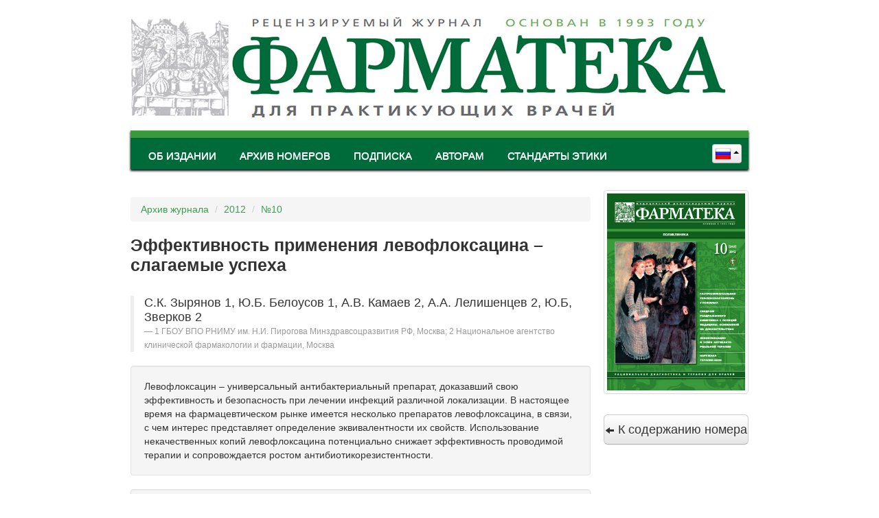

--- FILE ---
content_type: text/html; charset=UTF-8
request_url: https://pharmateca.ru/ru/archive/article/8478
body_size: 11404
content:
<!DOCTYPE html>

<html lang='ru'>

<head>
	<meta charset='utf-8'>
	<title>ФАРМАТЕКА » Эффективность применения левофлоксацина – слагаемые успеха</title>
    <link rel='shortcut icon' href='/favicon.ico' type='image/icon' />
    <!--[if lt IE 9]>
      <script src='https://html5shim.googlecode.com/svn/trunk/html5.js'></script>
    <![endif]-->
	<script src='/assets/js/head.js'></script>
	<script>head.js('https://ajax.googleapis.com/ajax/libs/jquery/1.10.2/jquery.min.js', 'https://services.bionika-digital.ru/uid/lib.js', 'https://banners.bionika-media.ru/include.js', '/includes/b2a9473a.js');</script>
<link rel='stylesheet' href='/includes/3dd948a7.css' type='text/css' media='screen' />
</head>

<body>

<div class='container'>

    <div style='position: relative;'>
        <div class='banner-left bm-banner banner-brand' data-place='ph-brandLeft'></div>
        <div class='banner-right bm-banner banner-brand' data-place='ph-brandRight'></div>
    </div>

	<div class='container-fluid'>

    <div id='header'>
		<div id='lang-select'>
<div class='btn-group dropup'>
	<a class='btn btn-small dropdown-toggle ' data-toggle='dropdown' href='#'>
		<img src='/img/icons/flags/ru.png'/>
		<span class='caret'></span>
	</a>
	<ul class='dropdown-menu pull-right'>
<li>
			<a href='/ru/archive/article/8478' class='no-pjax' data-switch='lang' data-lang='ru'>
				<img src='/img/icons/flags/ru.png' />
				Русский
			</a>
		</li>
	<li>
			<a href='/en/archive/article/8478' class='no-pjax' data-switch='lang' data-lang='en'>
				<img src='/img/icons/flags/en.png' />
				English
			</a>
		</li>
		
	</ul>
</div>
</div>
		<a id='logo' href='/ru/' title='На главную'>
            <img src='/img/main/logo_ru.jpg' />
        </a>
		<div id='menu-wrapper'>
			<div id='header-div'></div>
			<div id='main-menu' class='navbar'><ul class='nav nav-pills'><li class='first-level dropdown h-0'><a tabindex='-1' class='first-level dropdown-toggle' data-toggle='dropdown' href='#'>Об издании</a><ul class='dropdown-menu'><li class='h-0'><a href='/ru/page/about.html'>О журнале</a></li><li class='h-0'><a href='/ru/page/goals-and-objectives-of-the-journal.html'>Цели и задачи журнала</a></li><li class='h-0'><a href='/ru/page/sovet.html'>Редакционная коллегия</a></li><li class='h-0'><a href='http://elibrary.ru/title_about.asp?id=9504' target='_blank'>Страница журнала в РИНЦ</a></li><li class='h-0'><a href='/ru/page/contacts.html'>Контакты</a></li></ul></li><li class='first-level h-0'><a class='first-level' href='/ru/archive'>Архив номеров</a></li><li class='first-level h-0'><a class='first-level' href='/ru/page/subscription.html'>Подписка</a></li><li class='first-level dropdown h-0'><a tabindex='-1' class='first-level dropdown-toggle' data-toggle='dropdown' href='#'>Авторам</a><ul class='dropdown-menu'><li class='h-0'><a href='https://pharmateca.ru/ru/page/offer.html'>Авторский договор</a></li><li class='h-0'><a href='/ru/page/order.html'>Порядок рецензирования</a></li><li class='h-0'><a href='/ru/page/rules.html'>Требования к публикациям</a></li><li class='h-0'><a href='/ru/page/publish.html'>Отправить статью</a></li><li class='h-0'><a href='/ru/page/privacy-declaration.html'>Декларация о приватности</a></li><li class='h-0'><a href='/ru/page/conflicts-of-interest-declaration.html'>Декларация о конфликте интересов</a></li><li class='h-0'><a href='/ru/page/kriterii-avtorstva.html'>Критерии авторства</a></li></ul></li><li class='first-level h-0'><a class='first-level' href='/ru/page/standarty-etiki.html'>Стандарты этики</a></li></ul></div>
		</div>
    </div>

    <div id='container'>

<div id='page-archive-article' class='page-identifier'>
		
		<div class='row-fluid'>

		<div class='span9'>
	<div class='bm-banner' data-responsive='true' data-place='2'></div><p></p>
<ul class='breadcrumb'>
    <li>
        <a href='/ru/archive'>Архив журнала</a>
        <span class='divider'>/</span>
    </li>
    <li>
        <a href='/ru/archive/year/2012'>2012</a>
        <span class='divider'>/</span>
    </li>
    <li>
        <a href='/ru/archive/edition/1234'>№10</a>
    </li>
</ul>
<h3 class='compact'>Эффективность применения левофлоксацина – слагаемые успеха</h3><br />
    <blockquote>
        <p>С.К. Зырянов 1, Ю.Б. Белоусов 1, А.В. Камаев 2, А.А. Лелишенцев 2, Ю.Б, Зверков 2</p>
        <small>1 ГБОУ ВПО РНИМУ им. Н.И. Пирогова Минздравсоцразвития РФ, Москва; 2 Национальное агентство клинической фармакологии и фармации, Москва</small>
    </blockquote>
    <div class='well'>Левофлоксацин – универсальный антибактериальный препарат, доказавший свою эффективность и безопасность при лечении инфекций различной локализации. В настоящее время на фармацевтическом рынке имеется несколько препаратов левофлоксацина, в связи, с чем интерес представляет определение эквивалентности их свойств. Использование некачественных копий левофлоксацина потенциально снижает эффективность проводимой терапии и сопровождается ростом антибиотикорезистентности.</div><div class='well'>Ключевые слова: <a href='/ru/archive/tag/21923'>левофлоксацин</a>, <a href='/ru/archive/tag/4145'>антибактериальная терапия</a>, <a href='/ru/archive/tag/3446'>биоэквивалентность</a></div><div class='text'><p>Успех в лечении инфекционного процесса во многом зависит от адекватного выбора антибактериального препарата (АБП). Однако, как показывает практика, несмотря на наличие массы <br />рекомендаций и руководств, регламентирующих рациональную антибактериальную терапию (АБТ), она далеко не во всех случаях назначается грамотно.</p>
<p>Каковы же критерии оценки качества АБТ?</p>
<p>Прежде чем назначать АБП, врач должен ясно представлять себе ответы на следующие вопросы [1&ndash;4]:<br />&bull; Есть ли показания к АБТ/антибиотикопрофилактике? (Оправданно ли вообще назначение АБП?)<br />&bull; Адекватен ли выбор АБП?<br />&bull; Есть ли альтернативные препараты с учетом эффективности (чувствительности, антимикробной активности), токсичности, аллергических реакций, стоимости препарата, спектра (слишком широкого)?<br />&bull; Адекватна ли продолжительность лечения (слишком короткая, слишком большая)?<br />&bull; Адекватны ли фармакокинетические характеристики препаратов с учетом дозы, кратности, пути введения?</p>
<h2>Адекватны ли сроки назначения АБП?</h2>
<p>Сложность проблемы АБТ больных с инфекционным процессом состоит в том, что она почти всегда начинается, когда возбудитель не известен или не определена его чувствительность к АБП. В этих условиях большое значение приобретает знание наиболее распространенных возбудителей респираторных инфекций, т. е. проведение микробиологического мониторинга [5].</p>
<p>Выбирая АБП для лечения конкретного больного, необходимо помнить о том, что при массовом применении эти препараты становятся значимыми экологическими факторами, способствующими селекции устойчивости среди микроорганизмов, циркулирующих в популяции человека.</p>
<p>Эффективность проводимой АБТ во многом зависит от дозы назначенного препарата. Доза АБП должна быть подобрана таким образом, чтобы его концентрация в плазме превышала минимальную подавляющую концентрацию (МПК) для предполагаемого возбудителя [6].</p>
<p>Однако само по себе значение концентрации в очаге инфекции не определяет полностью фармакологические эффекты препарата, т. к. in vivo бактерии подвергаются воздействию постоянно меняющейся концентрации АБП: после приеме она выше, а затем постепенно снижается. Поэтому более точными показателями, которые могут использоваться в качестве предикторов эффективности терапии фторхинолонами, является отношение максимальной концентрации препарата (Cmax) к МПК (Сmax/МПК) и отношение площади под фармакокинетической кривой в течение 24 часов (AUC0&ndash;24) к МПК (AUC0&ndash;24/МПК). Считается, что предиктором эффективности у фторхинолонов являются показатели AUC0&ndash;24/МПК более 125 и Сmax/МПК более 10 в плазме крови [7].</p>
<p>В соответствии с фармакодинамическими моделями, построенными на основе результатов исследования нозокомиальных пневмоний, формирование антибиотикорезистентности оказалось тесно связанным с субоптимальной экспозицией, определявшейся по соотношению AUC0&ndash;24/МПК менее <br />100 [8]. Из этого следует, что назначение низких доз АБП не только снижает эффективность лечения, но и способствует развитию резистентности.</p>
<p>Имеются сообщения о высокой вариабельности назначаемых доз и длительности курса лечения при одних и тех же состояниях [9]. По данным исследования, проведенного во Франции, низкие дозы и длительные курсы лечения детей &beta;-лактамными антибиотиками оказались основным фактором риска <br />колонизации пенициллинорезистентными штаммами пневмококка [10]. Назначение необоснованно малых доз отмечено и при проведении аудитов в Великобритании [11] и Нидерландах [2].</p>
<p>Чрезвычайно важно учитывать при выборе АБП его качество. К сожалению, в последнее время достаточно часто в специальной литературе появляется информация о невысоком качестве воспроизведенных АБП, присутствующих на российском фармацевтическом рынке [12&ndash;16]. И в связи с этим чрезвычайно важным, на наш взгляд, являются поиск и разработка простых, объективных методов оценки свойств АБП in vitro, позволяющих на основании полученных данных спрогнозировать фармакокинетику лекарственного препарата в организме человека, а соответственно, и его клиническую эффективность.</p>
<p>Для твердых пероральных лекарственных форм (таблетки, драже, капсулы, гранулы) тест кинетики растворения (скорости и степени высвобождения in vitro активного компонента &ndash; биодоступности in vitro) является одним из важнейших критериев оценки качества. Фактически его использование при анализе лекарственного препарата и есть испытание, которое наряду с оценкой фармацевтической эквивалентности позволяло бы проводить предварительную оценку биоэквивалентности воспроизведенного лекарственного средства.</p>
<p>Простота этого теста способствует рассмотрению его как альтернативы сложным, дорогостоящим и не всегда этически безупречным исследованиям по изучению биодоступности препарата in vivo.</p>
<p>Не вызывает сомнений утверждение, что на сегодняшний день фторхинолоны &ndash; это уникальный класс АБП, нашедших свое применение при лечении как внебольничных, так и нозокомиальных инфекций вследствие уникального спектра активности, удобного режима применения и благоприятного профиля безопасности. Вот почему целью нашего исследования явилось изучение сопоставимости показателей теста растворимости оригинального левофлоксацина (Таваник, Санофи; Франция) и его генерического аналога (Г1) с целью прогнозирования сходства их клинических свойств.</p>
<h2>Материал и методы</h2>
<p>Исследование кинетики растворения двух перечисленных лекарственных препаратов левофлоксацина проведено при различных значениях рН-среды. Выбор значений рН-среды основывался на рекомендациях Американской фармакопеи. Согласно этим рекомендациям, используемые в таких исследованиях значения рН-сред составляют 1,2 и 6,8 для моделирования условий среды желудочного сока и 4,5 как промежуточное. Исследования проводились на тестере биодоступности &ldquo;Biodis&rdquo; фирмы <br />&ldquo;Varian&rdquo; модели VK750D.</p>
<p>В емкости тестера биодоступности заливали соответствующую среду с выбранным значением рН и термостатировали при 37 &deg;С. В семь корзинок тестера помещали по одной таблетке каждого препарата и начинали растворение. При этом каждая корзинка совершала возвратно-поступательное <br />движения (т. н. циклы). Через заданные моменты времени (5, 10, 20, 30 минут) отбирали пипеткой по 1 мл пробы. Отобранные пробы центрифугировали при 5000 об/мин, затем пробу разбавляли в 200 раз и определяли оптическую плотность на спектрофотометре &ldquo;Carry 100&rdquo; в 10 мм кварцевой кювете в максимуме поглощения.</p>
<p>Предварительно для каждого значения рН-среды определяли максимум поглощения левофлоксацина. Для рН 1,2 максимум составил 293,0 нм, для рН 4,5 &ndash; 290,7 нм, для рН 6,8 &ndash; 288,0 нм. Продолжительность проведения теста кинетики растворения составила 30 минут.</p>
<h2>Полученные результаты</h2>
<p>Результаты проведенных исследований представлены в табл. 1&ndash;3.</p>
<p><img style="margin: 10px;" src="https://lib.medvestnik.ru/apps/lib/assets/uploads/pharmateca/2012/10/pharm-10-2012-pic-26.jpg" alt="Высвобождение Таваника и Г1 при pH 1,2" width="506" height="120" /></p>
<p><img style="margin: 10px;" src="https://lib.medvestnik.ru/apps/lib/assets/uploads/pharmateca/2012/10/pharm-10-2012-pic-27.jpg" alt="Высвобождение Таваника и Г1 при pH 4,5" width="506" height="120" /></p>
<p><img style="margin: 10px;" src="https://lib.medvestnik.ru/apps/lib/assets/uploads/pharmateca/2012/10/pharm-10-2012-pic-28.jpg" alt="Высвобождение Таваника и Г1 при pH 6,8" width="505" height="118" /></p>
<h2>Обсуждение полученных результатов</h2>
<p>Данные современной литературы свидетельствуют о том, что чрезвычайно важным фактором, влияющим на эффективность применения фторхинолонов, является показатель их биодоступности. Установлено, что для данного класса АБП отношение AUC/МПК при тяжелых инфекциях должно <br />превышать 125. Соответственно, даже незначительное снижение дозы активного вещества, попадающей в системный кровоток, неминуемо скажется на клинической эффективности применяемого препарата. Кроме того, снижение дозы АБП, попадающей в системный кровоток, способствует селекции устойчивости среди микроорганизмов [17].</p>
<p>В результате проведенного исследования установлено, что оригинальный левофлоксацин обладает стабильными параметрами биодоступности, существенно не меняющимися при различных условиях рН-среды. В то же время параметры биодоступности генерического аналога лево-</p>
<p>флоксацина существенно зависели от кислотности среды высвобождения, что свидетельствует о возможной вариабельности фармакокинетических параметров данных препаратов в организме человека. При рН 1,2 генерический аналог по параметрам биодоступности in vitro был сопоставим с оригинальным препаратом. Однако при рН 4,5 Г1 высвободил к 30-й минуте теста только 367 мг левофлоксацина (73,3 %). Похожие результаты были получены и при рН 6,8. Очевидно, что создание субтерапевтических концентраций АБП в организме человека вследствие низкой биодоступности используемого воспроизведенного аналога в конечном итоге приведет к необходимости смены <br />препарата из-за его неэффективности, а также риску селекции резистентных штаммов микроорганизмов.</p>
<p>При тех же условиях растворения из лекарственной формы оригинального препарата к окончанию теста высвободилось 491 и 474 мг для pH 4,5 и 6,8 соответственно. Таким образом, использование клиницистом оригинального препарата позволяет быть ему уверенным в предсказуемости фармакокинетических и фармакодинамических свойств назначенного лекарственного средства.</p>
<p>К сожалению, подобные проблемы, связанные с низкой биодоступностью генерических аналогов АБП, выявляются не впервые. Так, доказано, что низкой биодоступностью обладают генерики азитромицина [18], что в свою очередь приводит к снижению клинической эффективности их применения и росту затрат при использовании данных препаратов [19].</p>
<p>Таким образом, полученные результаты позволяют предположить, что применение генерического аналога Таваника может сопровождаться повышением риска клинических неудач и ростом резистентности микроорганизмов к этому препарату.</p><p></p><div class='bm-banner' data-place='text' data-spec='24' data-responsive='true'></div></div><br /><h3>Литература</h3><hr class='no-top'><p><em><p>1. Гиссенс И.К. Оценка качества антимикробной химиотерапии // Клинич. микробиол. и антимикроб. химиотерапия 2001. Т. 3. № 2. С. 133&ndash;47.<br />2. Gyssens IC, Blok WL, Van den Broek PJ, et al. Implementation of an educational program and an antibiotic order from to optimize quality of antimicrobial drug use in a department of internal medicine. Eur J Clin Microbiol Infect Dis 1997;16:904&ndash;12. <br />3. Gyssens IC, Geerligs IEJ, Dony JMJ, et al. Optimising antimicrobial drug use in surgery: an intervention <br />study in a Dutch university hospital. J Antimicrob Chemother 1996;38:1001&ndash;12.<br />4. Gyssens IC, Van den Broek PJ, Kullberg BJ, et al. Optimizing antimicrobial therapy. A method for antimicrobial drug evaluation. J Antimicrob Chemother 1992;30:724&ndash;27.<br />5. Ноников В.Е. Пневмонии: антибак-териальная терапия. В мире лекарств. 1998. № 1. С. 9&ndash;12. <br />6. Bergogne-Berezin E. Pharmacokinetics of antibiotics in the respiratory tract: clinical significance. Clin Pulm <br />Med 1998;5(4):211&ndash;20.<br />7. Cazzola M, Matera M, Donnarumma G, et al. Pharmacodynamics of levofloxacin in patients with acute exacerbation of chronic bronchitis. Chest 2005;128:2093&ndash;98.<br />8. Thomas JK, Forrest A, Bhavnani SM, et al. Pharmacodynamic evaluations of factors associated <br />with the development of bacterial resistance inacutely ill patients during therapy. Antimicrob Agents <br />Chemoter 1998;24:521&ndash;27.<br />9. Van Houten MA, Luinge K, Laseur M, Kimpen JL. Antibiotic utilization for hospitalized paediatric patients. Int J Antimicrob Agents 1998;10:161&ndash;64. <br />10. Guillemot D, Carbon C, Balkau B, et al. Low dosage and long treatment duration of beta-lactam. Risk factors for carriage of penicillin-resistant Streptococcus pneumonia. J Am Med Assoc 1996;279:<br />365&ndash;70.<br />11. Nathwani D, Davey P, France AJ, et al. Impact of an infection consultation service for bacteraemia on<br />clinical management and use of resources. Q J Med 1996;89:789&ndash;97.<br />12. Ламберт П.А., Конвей Б.Р. Сравнение фармацевтического качества генерических препаратов цефтриаксона и роцефина // Клин. микробиол. антимикроб. химиотерапия 2004. Т. 6. № 3. С. 260&ndash;72.<br />13. Васильева Н.В., Выборнова И.В., Елинов Н.П. Чувствительность Candida species к флуконазолу <br />и некоторым его дженерикам in vitro // Проблемы медицинской микологии 2002. Т. 4. № 2.C. 43&ndash;4.<br />14. Яковлева Т.А., Климова Е.А., Климова А.А. Определение активности дифлюкана и его аналогов в отношении дрожжеподобных грибов рода Candida // Успехи медицинской микологии 2003. Т. II. С. 195&ndash;97.<br />15. Самсыгина Г.А. Эффективность различных препаратов флуконазола при лечении кожно-слизистого кандидоза у детей первых недель жизни // Детский доктор 2001. № 3. С. 40&ndash;1. <br />16. Никулин А.А., Цюман Ю.П., Мартинович А.А., и др. К вопросу о взаимозаменяемости внутривенных <br />форм оригинальных и генерических препаратов:нужны ли сравнительные исследования? // Клин. <br />микробиол. антимикроб. химиотерапия 2010. № 12 (1).С. 31&ndash;40.<br />17. Сидоренко С.В. Проблемы этиотропной терапии внебольничных инфекций дыхательных путей //<br />Consilium medicum. Инфекции и антимикробная терапия 1999. № 1. С. 3&ndash;7.<br />18. Панюшин Р. Оригинальные и дженериковые препараты: единство или борьба противоположностей? // Фарм. вестник 2003. № 16. С. 23.<br />19. Смоленов И.В., Красильникова А.В. Фармакоэкономические аспекты применения азитромицина различных производителей при внебольничной пневмонии у взрослых //Фарматека 2003. № 13. С. 78&ndash;87.</p></em></p><br /><h3>Об авторах / Для корреспонденции</h3><hr class='no-top'><p><em>Зырянов Сергей Кенсаринович – доктор медицинских наук, профессор кафедры клинической фармакологии ГБОУ ВПО РНИМУ им. Н.И. Пирогова Минздравсоцразвития РФ. e-mail: belouspharma@mtu-net.ru;<br />
Белоусов Юрий Борисович – доктор медицинских наук, профессор заведующий кафедрой клинической фармакологии с курсом фармакокинетики ФУВ ГБОУ ВПО РНИМУ им. Н.И. Пирогова Минздравсоцразвития РФ. e-mail: belouspharma@mtu-net.ru;<br />
Камаев Андрей Александрович – руководитель испытательной лаборатории ООО “Национальное агентство клинической фармакологии и фармации”.<br />
Лелишенцев Андрей Александрович – заведующий лабораторией контроля качества лекарств ООО “Национальное агентство клинической фармакологии и фармации”.<br />
Зверков Юлий Борисович – руководитель фармакокинетической лаборатории ООО “Национальное агентство клинической фармакологии и фармации”.</em></p>
        <br />
        <h3>Похожие статьи</h3>
        <ul class='nav nav-tabs nav-stacked'>
    <li><a href='/ru/archive/article/37507'>Макролидный антибиотик рокситромицин – основные клинико-фармакологические аспекты применения</a></li><li><a href='/ru/archive/article/8270'>Место цефексима в лечении инфекций мочевыводящих путей</a></li><li><a href='/ru/archive/article/8686'>Актуальные аспекты современной клиники, лечения и реабилитации больных рожей</a></li><li><a href='/ru/archive/article/30184'>Внебольничная пневмония, «не отвечающая» на антибактериальную терапию</a></li><li><a href='/ru/archive/article/13139'>Антибактериальная терапия острых заболеваний ЛОР-органов у детей, современные позиции</a></li></ul>
		</div>
		<div class='span3'>
			
	<ul class='thumbnails'>
		<li class='span12'>
			<a href='https://lib.medvestnik.ru/apps/lib/assets/files/archive/editions/12/1234/front.jpg' class='thumbnail image-link'>
				<img src='https://lib.medvestnik.ru/apps/lib/assets/files/archive/editions/12/1234/front.jpg' />
			</a>
		</li>
	</ul>
	
		<a href='/ru/archive/edition/1234' class='btn btn-block btn-large'>
			<i class='icon-arrow-left'></i>
			К содержанию номера
		</a>
		<p></p>
<div class='bm-banner thumbnail' data-place='1' data-responsive='true'></div>
<p></p>
<div class='bm-banner' data-place='tgb-column' data-count='3' data-responsive='true'></div>
<p></p>

			<div class='bm-banner' data-place='3' data-count='all'></div>
		</div>
	
		</div>
</div>

	</div>
	<div id='footer-div'></div>
	<div id='bottom-menu'><div class='col'><span><a href='#'>Об издании</a></span><a href='/ru/page/about.html'>О журнале</a><br /><a href='/ru/page/goals-and-objectives-of-the-journal.html'>Цели и задачи журнала</a><br /><a href='/ru/page/sovet.html'>Редакционная коллегия</a><br /><a href='http://elibrary.ru/title_about.asp?id=9504'>Страница журнала в РИНЦ</a><br /><a href='/ru/page/contacts.html'>Контакты</a><br /></div><div class='col'><span><a href='/ru/archive'>Архив номеров</a></span></div><div class='col'><span><a href='/ru/page/subscription.html'>Подписка</a></span></div><div class='col'><span><a href='#'>Авторам</a></span><a href='https://pharmateca.ru/ru/page/offer.html'>Авторский договор</a><br /><a href='/ru/page/order.html'>Порядок рецензирования</a><br /><a href='/ru/page/rules.html'>Требования к публикациям</a><br /><a href='/ru/page/publish.html'>Отправить статью</a><br /><a href='/ru/page/privacy-declaration.html'>Декларация о приватности</a><br /><a href='/ru/page/conflicts-of-interest-declaration.html'>Декларация о конфликте интересов</a><br /><a href='/ru/page/kriterii-avtorstva.html'>Критерии авторства</a><br /></div><div class='col'><span><a href='/ru/page/standarty-etiki.html'>Стандарты этики</a></span></div></div>
	<div class='clear'></div>
	<hr>
	<div id='footer' class='row-fluid'>
	
		<div class='span7'><a href="https://bz.medvestnik.ru/ls">Справочник ЛС</a>
<br />
При полном или частичном использовании материалов ссылка на журнал «ФАРМАТЕКА» обязательна.</div>
		<div class='span5 text-right'><!-- Yandex.Metrika -->
<script src="//mc.yandex.ru/resource/watch.js" type="text/javascript"></script>
<script type="text/javascript">
try { var yaCounter236774 = new Ya.Metrika(236774); } catch(e){}
</script>
<noscript><div style="position: absolute;"><img src="//mc.yandex.ru/watch/236774" alt="" /></div></noscript>
<!-- /Yandex.Metrika -->

<!-- Yandex.Metrika counter -->
<script type="text/javascript">
(function (d, w, c) {
    (w[c] = w[c] || []).push(function() {
        try {
            w.yaCounter26733492 = new Ya.Metrika({id:26733492,
                    webvisor:true,
                    clickmap:true,
                    trackLinks:true,
                    accurateTrackBounce:true});
        } catch(e) { }
    });

    var n = d.getElementsByTagName("script")[0],
        s = d.createElement("script"),
        f = function () { n.parentNode.insertBefore(s, n); };
    s.type = "text/javascript";
    s.async = true;
    s.src = (d.location.protocol == "https:" ? "https:" : "http:") + "//mc.yandex.ru/metrika/watch.js";

    if (w.opera == "[object Opera]") {
        d.addEventListener("DOMContentLoaded", f, false);
    } else { f(); }
})(document, window, "yandex_metrika_callbacks");
</script>
<noscript><div><img src="//mc.yandex.ru/watch/26733492" style="position:absolute; left:-9999px;" alt="" /></div></noscript>
<!-- /Yandex.Metrika counter -->
</div>
	
	</div>
	<div class='text-center publisher'>
		<p></p>
		<a href='https://www.bionika-media.ru'><img src='https://www.bionika-media.ru/apps/bm/assets/img/main/logo-small.png' alt='Бионика Медиа'></a>
	</div>
	</div>
</div>


<form id='request-form' class='ajax-form' method='post' action=''>
	<input type='hidden' name='request' value='1' />
</form>

<script type='text/template' id='alert-template'>
	<div class='modal fade hide modal-alert' tabindex='-1'>
		<div class='modal-header'>
			<button type='button' class='close' data-dismiss='modal' aria-hidden='true'>&times;</button>
			<h3 id='alert-title'><% print(typeof title != 'undefined' ? title : '&nbsp;'); %></h3>
		</div>
		<div class='modal-body'>
			<% print(typeof message != 'undefined' ? '<p id="alert-message">' + message + '</p>' : ''); %>
			<% print(typeof html != 'undefined' ? '<p id="alert-html">' + html + '</p>' : ''); %>
		</div>
		<div class='modal-footer'>
			<% print(typeof yes != 'undefined' ? '<a href="#" class="btn btn-primary proceed-btn">' + yes + '</a>' : ''); %>
			<% print(typeof no != 'undefined' ? '<a href="#" class="btn" data-dismiss="modal">' + no + '</a>' : ''); %>
		</div>
	</div>
</script>

<div id='js-lang' class='hidden'>{"loading":"\u0417\u0430\u0433\u0440\u0443\u0437\u043a\u0430...","close":"\u0417\u0430\u043a\u0440\u044b\u0442\u044c","yes":"\u0414\u0430","no":"\u041d\u0435\u0442","proceed":"\u041f\u0440\u043e\u0434\u043e\u043b\u0436\u0438\u0442\u044c","conf_del":"\u0412\u044b \u0434\u0435\u0439\u0441\u0442\u0432\u0438\u0442\u0435\u043b\u044c\u043d\u043e \u0445\u043e\u0442\u0438\u0442\u0435 \u0443\u0434\u0430\u043b\u0438\u0442\u044c","cancel":"\u041e\u0442\u043c\u0435\u043d\u0438\u0442\u044c"}</div>


</body>

</html>

--- FILE ---
content_type: text/html; charset=UTF-8
request_url: https://services.bionika-digital.ru/uid/?host=https://pharmateca.ru
body_size: -43
content:
b2de4b25830f8db6

--- FILE ---
content_type: text/css
request_url: https://pharmateca.ru/includes/3dd948a7.css
body_size: 20312
content:
#header {position:relative;margin-bottom:30px;margin-top:10px;}#logo {height:180px;display:block;}#logo img { margin-top:15px; }#header-div, #footer-div {background:#3a9a3b;height:10px;border-top:1px solid #4cbb4d;border-bottom:1px solid #005c32;}#menu-wrapper {box-shadow:0 2px 3px #000000;-webkit-box-shadow:0 2px 3px #000000;-moz-box-shadow:0 2px 3px #000000;-o-box-shadow:0 2px 3px #000000;}#main-menu {height:35px;padding:5px 10px;background:#006b3a;}#main-menu ul li { position:relative; }#main-menu ul li.first-level a.first-level {color:#ffffff;background:#006b3a;text-transform:uppercase;font-weight:normal;font-size:110%;border:1px solid #006b3a;}#main-menu ul li.first-level a.first-level:hover {background:#00522c;border:1px solid #004727;}#main-menu ul li.h-1 a { background:#009450 !important; }#main-menu ul li.h-1 a:hover { background:#3a9a3b !important; }#lang-select {position:absolute;right:10px;bottom:9px;}#lang-select ul { min-width:auto; }#lang-select ul a {padding-left:10px;padding-right:10px;}#lang-select a { padding:1px 3px; }div.hr {height:0;padding:0;margin:7px 0;border-top:1px solid #cccccc;overflow:hidden;}.image-link:hover, .photo-link:hover { cursor:url(/img/icons/zoom.cur), pointer; }.login-btn, .user-btn {position:absolute !important;z-index:100;right:20px !important;}.login-btn, .user-btn button {top:-7px;padding-top:10px !important;}.login-btn {box-shadow:0 0 3px #333333 !important;-webkit-box-shadow:0 0 3px #333333 !important;-moz-box-shadow:0 0 3px #333333 !important;-o-box-shadow:0 0 3px #333333 !important;}.user-btn { top:0; }.user-btn button {top:-10px;position:relative;}#footer { font-size:11px; }#footer-div {margin:20px 0 10px;height:5px;}#bottom-menu {width:100%;margin-bottom:20px;}#bottom-menu .col {float:left;font-size:11px;margin-right:40px;}#bottom-menu span {display:block;margin-bottom:10px;}#bottom-menu span, #bottom-menu span a {font-size:14px;font-weight:normal;color:#3a9a3b;}#bottom-menu a {font-weight:normal;color:#000000;}#bottom-menu a:hover {text-decoration:none;color:#006b3a;}#captcha_img {width:80px;height:30px;margin:0 5px;vertical-align:middle;cursor:pointer;}#captcha { width:60px; }#ajax_loader_back {position:fixed;top:50%;left:50%;width:36px;height:36px;margin-top:-18px;margin-left:-18px;cursor:pointer;overflow:hidden;z-index:9999;background:#ffffff;}#ajax_loader {width:36px;height:36px;background:url(/img/loader/ajax-loader.gif) center no-repeat;}tag {color:#0d0d0d;font-weight:bold;font-size:1;}pos { display:none; }.error-block { border:1px solid #b94a48 !important; }span.error-block { border:0 !important; }span.error-block select, span.error-block input, span.error-block textarea { border:1px solid #b94a48 !important; }.treeview em {margin-left:2px;font-style:normal;font-weight:bold;cursor:pointer;display:block;padding-left:3px;padding-right:3px;border-radius:2px;-webkit-border-radius:2px;-moz-border-radius:2px;-o-border-radius:2px;}.treeview em:hover { background:#dddddd; }.article-text h1 { font-size:200%; }.article-text h2 { font-size:180%; }.article-text h3 { font-size:150%; }.article-text h4 { font-size:130%; }.article-text h5 { font-size:115%; }.article-text h6 { font-size:100%; }.news-list .item { margin:20px 0 40px; }.events-list .item { margin:10px 0; }.hidden { display:none; }.outside {display:none;position:absolute;left:-9999px;}.nomargin, .no-margin { margin:0 !important; }.no-padding { padding:0 !important; }clear {display:block;margin:0;padding:0;}.nofloat, .clear, clear {clear:both;visibility:hidden;overflow:hidden;}.notop, .no-top { margin-top:0 !important; }.no-height {height:0;overflow:hidden;}.uppercase {text-transform:uppercase;font-size:11px;}.fl_r, .fl-r { float:right; }.fl_l, .fl-l { float:left; }.al_r, .al-r { text-align:right; }.al_c, .al-c { text-align:center; }.al_l, .al-l { text-align:left; }.al_j, .al-j { text-align:justify; }.rel { position:relative; }.black-shadow {box-shadow:0 0 3px #000000;-webkit-box-shadow:0 0 3px #000000;-moz-box-shadow:0 0 3px #000000;-o-box-shadow:0 0 3px #000000;}.no-shadow, .no-shadow:focus {box-shadow:none;-webkit-box-shadow:none;-moz-box-shadow:none;-o-box-shadow:none;}.corners-2 {border-radius:2px;-webkit-border-radius:2px;-moz-border-radius:2px;-o-border-radius:2px;}.corners-3 {border-radius:3px;-webkit-border-radius:3px;-moz-border-radius:3px;-o-border-radius:3px;}.opacity-0 {opacity:0;filter:progid:DXImageTransform.Microsoft.Alpha(opacity=0);-moz-opacity:0;-khtml-opacity:0;}.opacity-9 {opacity:0.9;filter:progid:DXImageTransform.Microsoft.Alpha(opacity=90);-moz-opacity:0.9;-khtml-opacity:0.9;}.borders-standard {border:1px solid ;border-left:1px solid ;border-top:1px solid ;}.error-block { border-color:; }.no-back { background:none !important; }.v-middle * { vertical-align:middle; }.standard-text {color: !important;font-size: !important;}.auto-width { width:auto !important; }.inline-block { display:inline-block; }.centered { margin:0 auto; }.max-width {-webkit-box-sizing:border-box;-moz-box-sizing:border-box;box-sizing:border-box;width:100%;}.min-width {width:1px;white-space:nowrap;}.min-width * { white-space:nowrap; }.date-time-combo {width:auto !important;margin-right:2px;}h1, h2, h3, h4, h5, h6 { line-height:120% !important; }.tooltip-inner {white-space:pre;max-width:400px;}.modal, .modal.fade.in { margin-top:100px; }.banner-brand {width:240px;height:1000px;position:absolute;}.banner-brand:empty { display:none; }.banner-left {top:0;left:-260px;}.banner-right {top:0;right:-260px;}.bm-banner:empty { display:none; }.bm-banner .bm-b-tgb a {font-size:13px;color:#111111 !important;}.bm-banner .bm-b-tgb a:hover { text-decoration:underline; }.clearfix { *zoom:1; }.clearfix:before, .clearfix:after {display:table;content:"";line-height:0;}.clearfix:after { clear:both; }.hide-text {font:0 / 0 a;color:transparent;text-shadow:none;background-color:transparent;border:0;}.input-block-level {display:block;width:100%;min-height:30px;-webkit-box-sizing:border-box;-moz-box-sizing:border-box;box-sizing:border-box;}article, aside, details, figcaption, figure, footer, header, hgroup, nav, section { display:block; }audio, canvas, video {display:inline-block;*display:inline;*zoom:1;}audio:not([controls]) { display:none; }html {font-size:100%;-webkit-text-size-adjust:100%;-ms-text-size-adjust:100%;}a:focus {outline:thin dotted #333333;outline:5px auto -webkit-focus-ring-color;outline-offset:-2px;}a:hover, a:active { outline:0; }sub, sup {position:relative;font-size:75%;line-height:0;vertical-align:baseline;}sup { top:-0.5em; }sub { bottom:-0.25em; }img {max-width:100%;width:auto \9;height:auto;vertical-align:middle;border:0;-ms-interpolation-mode:bicubic;}#map_canvas img, .google-maps img { max-width:none; }button, input, select, textarea {margin:0;font-size:100%;vertical-align:middle;}button, input {*overflow:visible;line-height:normal;}button::-moz-focus-inner, input::-moz-focus-inner {padding:0;border:0;}button, html input[type="button"], input[type="reset"], input[type="submit"] {-webkit-appearance:button;cursor:pointer;}label, select, button, input[type="button"], input[type="reset"], input[type="submit"], input[type="radio"], input[type="checkbox"] { cursor:pointer; }input[type="search"] {-webkit-box-sizing:content-box;-moz-box-sizing:content-box;box-sizing:content-box;-webkit-appearance:textfield;}input[type="search"]::-webkit-search-decoration, input[type="search"]::-webkit-search-cancel-button { -webkit-appearance:none; }textarea {overflow:auto;vertical-align:top;}@media print {* {text-shadow:none !important;color:#000000 !important;background:transparent !important;box-shadow:none !important;}a, a:visited { text-decoration:underline; }a[href]:after { content:" (" attr(href) ")"; }abbr[title]:after { content:" (" attr(title) ")"; }.ir a:after, a[href^="javascript:"]:after, a[href^="#"]:after { content:""; }pre, blockquote {border:1px solid #999999;page-break-inside:avoid;}thead { display:table-header-group; }tr, img { page-break-inside:avoid; }img { max-width:100% !important; }p, h2, h3 {orphans:3;widows:3;}h2, h3 { page-break-after:avoid; }}body {margin:0;font-family:"Helvetica Neue", Helvetica, Arial, sans-serif;font-size:14px;line-height:20px;color:#333333;background-color:#ffffff;}a {color:#3a9a4d;text-decoration:none;}a:hover, a:focus {color:#256231;text-decoration:underline;}.img-rounded {-webkit-border-radius:6px;-moz-border-radius:6px;border-radius:6px;}.img-polaroid {padding:4px;background-color:#ffffff;border:1px solid #cccccc;border:1px solid rgba(0,0,0,0.2);-webkit-box-shadow:0 1px 3px rgba(0,0,0,0.1);-moz-box-shadow:0 1px 3px rgba(0,0,0,0.1);box-shadow:0 1px 3px rgba(0,0,0,0.1);}.img-circle {-webkit-border-radius:500px;-moz-border-radius:500px;border-radius:500px;}.row {margin-left:-20px;*zoom:1;}.row:before, .row:after {display:table;content:"";line-height:0;}.row:after { clear:both; }[class*="span"] {float:left;min-height:1px;margin-left:20px;}.container, .navbar-static-top .container, .navbar-fixed-top .container, .navbar-fixed-bottom .container { width:940px; }.span12 { width:940px; }.span11 { width:860px; }.span10 { width:780px; }.span9 { width:700px; }.span8 { width:620px; }.span7 { width:540px; }.span6 { width:460px; }.span5 { width:380px; }.span4 { width:300px; }.span3 { width:220px; }.span2 { width:140px; }.span1 { width:60px; }.offset12 { margin-left:980px; }.offset11 { margin-left:900px; }.offset10 { margin-left:820px; }.offset9 { margin-left:740px; }.offset8 { margin-left:660px; }.offset7 { margin-left:580px; }.offset6 { margin-left:500px; }.offset5 { margin-left:420px; }.offset4 { margin-left:340px; }.offset3 { margin-left:260px; }.offset2 { margin-left:180px; }.offset1 { margin-left:100px; }.row-fluid {width:100%;*zoom:1;}.row-fluid:before, .row-fluid:after {display:table;content:"";line-height:0;}.row-fluid:after { clear:both; }.row-fluid [class*="span"] {display:block;width:100%;min-height:30px;-webkit-box-sizing:border-box;-moz-box-sizing:border-box;box-sizing:border-box;float:left;margin-left:2.127659574468085%;*margin-left:2.074468085106383%;}.row-fluid [class*="span"]:first-child { margin-left:0; }.row-fluid .controls-row [class*="span"] + [class*="span"] { margin-left:2.127659574468085%; }.row-fluid .span12 {width:100%;*width:99.94680851063829%;}.row-fluid .span11 {width:91.48936170212765%;*width:91.43617021276594%;}.row-fluid .span10 {width:82.97872340425532%;*width:82.92553191489361%;}.row-fluid .span9 {width:74.46808510638297%;*width:74.41489361702126%;}.row-fluid .span8 {width:65.95744680851064%;*width:65.90425531914893%;}.row-fluid .span7 {width:57.44680851063829%;*width:57.39361702127659%;}.row-fluid .span6 {width:48.93617021276595%;*width:48.88297872340425%;}.row-fluid .span5 {width:40.42553191489362%;*width:40.37234042553192%;}.row-fluid .span4 {width:31.914893617021278%;*width:31.861702127659576%;}.row-fluid .span3 {width:23.404255319148934%;*width:23.351063829787233%;}.row-fluid .span2 {width:14.893617021276595%;*width:14.840425531914894%;}.row-fluid .span1 {width:6.382978723404255%;*width:6.329787234042553%;}.row-fluid .offset12 {margin-left:104.25531914893617%;*margin-left:104.14893617021275%;}.row-fluid .offset12:first-child {margin-left:102.12765957446808%;*margin-left:102.02127659574467%;}.row-fluid .offset11 {margin-left:95.74468085106382%;*margin-left:95.6382978723404%;}.row-fluid .offset11:first-child {margin-left:93.61702127659574%;*margin-left:93.51063829787232%;}.row-fluid .offset10 {margin-left:87.23404255319149%;*margin-left:87.12765957446807%;}.row-fluid .offset10:first-child {margin-left:85.1063829787234%;*margin-left:84.99999999999999%;}.row-fluid .offset9 {margin-left:78.72340425531914%;*margin-left:78.61702127659572%;}.row-fluid .offset9:first-child {margin-left:76.59574468085106%;*margin-left:76.48936170212764%;}.row-fluid .offset8 {margin-left:70.2127659574468%;*margin-left:70.10638297872339%;}.row-fluid .offset8:first-child {margin-left:68.08510638297872%;*margin-left:67.9787234042553%;}.row-fluid .offset7 {margin-left:61.70212765957446%;*margin-left:61.59574468085106%;}.row-fluid .offset7:first-child {margin-left:59.574468085106375%;*margin-left:59.46808510638297%;}.row-fluid .offset6 {margin-left:53.191489361702125%;*margin-left:53.085106382978715%;}.row-fluid .offset6:first-child {margin-left:51.063829787234035%;*margin-left:50.95744680851063%;}.row-fluid .offset5 {margin-left:44.68085106382979%;*margin-left:44.57446808510638%;}.row-fluid .offset5:first-child {margin-left:42.5531914893617%;*margin-left:42.4468085106383%;}.row-fluid .offset4 {margin-left:36.170212765957444%;*margin-left:36.06382978723405%;}.row-fluid .offset4:first-child {margin-left:34.04255319148936%;*margin-left:33.93617021276596%;}.row-fluid .offset3 {margin-left:27.659574468085104%;*margin-left:27.5531914893617%;}.row-fluid .offset3:first-child {margin-left:25.53191489361702%;*margin-left:25.425531914893618%;}.row-fluid .offset2 {margin-left:19.148936170212764%;*margin-left:19.04255319148936%;}.row-fluid .offset2:first-child {margin-left:17.02127659574468%;*margin-left:16.914893617021278%;}.row-fluid .offset1 {margin-left:10.638297872340425%;*margin-left:10.53191489361702%;}.row-fluid .offset1:first-child {margin-left:8.51063829787234%;*margin-left:8.404255319148938%;}[class*="span"].hide, .row-fluid [class*="span"].hide { display:none; }[class*="span"].pull-right, .row-fluid [class*="span"].pull-right { float:right; }.container {margin-right:auto;margin-left:auto;*zoom:1;}.container:before, .container:after {display:table;content:"";line-height:0;}.container:after { clear:both; }.container-fluid {padding-right:20px;padding-left:20px;*zoom:1;}.container-fluid:before, .container-fluid:after {display:table;content:"";line-height:0;}.container-fluid:after { clear:both; }p { margin:0 0 10px; }.lead {margin-bottom:20px;font-size:21px;font-weight:200;line-height:30px;}small { font-size:85%; }strong { font-weight:bold; }em { font-style:italic; }cite { font-style:normal; }.muted { color:#999999; }a.muted:hover, a.muted:focus { color:#808080; }.text-warning { color:#c09853; }a.text-warning:hover, a.text-warning:focus { color:#a47e3c; }.text-error { color:#b94a48; }a.text-error:hover, a.text-error:focus { color:#953b39; }.text-info { color:#3a87ad; }a.text-info:hover, a.text-info:focus { color:#2d6987; }.text-success { color:#468847; }a.text-success:hover, a.text-success:focus { color:#356635; }.text-left { text-align:left; }.text-right { text-align:right; }.text-center { text-align:center; }h1, h2, h3, h4, h5, h6 {margin:10px 0;font-family:inherit;font-weight:bold;line-height:20px;color:inherit;text-rendering:optimizelegibility;}h1 small, h2 small, h3 small, h4 small, h5 small, h6 small {font-weight:normal;line-height:1;color:#999999;}h1, h2, h3 { line-height:40px; }h1 { font-size:38.5px; }h2 { font-size:31.5px; }h3 { font-size:24.5px; }h4 { font-size:17.5px; }h5 { font-size:14px; }h6 { font-size:11.9px; }h1 small { font-size:24.5px; }h2 small { font-size:17.5px; }h3 small { font-size:14px; }h4 small { font-size:14px; }.page-header {padding-bottom:9px;margin:20px 0 30px;border-bottom:1px solid #eeeeee;}ul, ol {padding:0;margin:0 0 10px 25px;}ul ul, ul ol, ol ol, ol ul { margin-bottom:0; }li { line-height:20px; }ul.unstyled, ol.unstyled {margin-left:0;list-style:none;}ul.inline, ol.inline {margin-left:0;list-style:none;}ul.inline > li, ol.inline > li {display:inline-block;*display:inline;*zoom:1;padding-left:5px;padding-right:5px;}dl { margin-bottom:20px; }dt, dd { line-height:20px; }dt { font-weight:bold; }dd { margin-left:10px; }.dl-horizontal { *zoom:1; }.dl-horizontal:before, .dl-horizontal:after {display:table;content:"";line-height:0;}.dl-horizontal:after { clear:both; }.dl-horizontal dt {float:left;width:160px;clear:left;text-align:right;overflow:hidden;text-overflow:ellipsis;white-space:nowrap;}.dl-horizontal dd { margin-left:180px; }hr {margin:20px 0;border:0;border-top:1px solid #eeeeee;border-bottom:1px solid #ffffff;}abbr[title], abbr[data-original-title] {cursor:help;border-bottom:1px dotted #999999;}abbr.initialism {font-size:90%;text-transform:uppercase;}blockquote {padding:0 0 0 15px;margin:0 0 20px;border-left:5px solid #eeeeee;}blockquote p {margin-bottom:0;font-size:17.5px;font-weight:300;line-height:1.25;}blockquote small {display:block;line-height:20px;color:#999999;}blockquote small:before { content:'\2014 \00A0'; }blockquote.pull-right {float:right;padding-right:15px;padding-left:0;border-right:5px solid #eeeeee;border-left:0;}blockquote.pull-right p, blockquote.pull-right small { text-align:right; }blockquote.pull-right small:before { content:''; }blockquote.pull-right small:after { content:'\00A0 \2014'; }q:before, q:after, blockquote:before, blockquote:after { content:""; }address {display:block;margin-bottom:20px;font-style:normal;line-height:20px;}code, pre {padding:0 3px 2px;font-family:Monaco, Menlo, Consolas, "Courier New", monospace;font-size:12px;color:#333333;-webkit-border-radius:3px;-moz-border-radius:3px;border-radius:3px;}code {padding:2px 4px;color:#dd1144;background-color:#f7f7f9;border:1px solid #e1e1e8;white-space:nowrap;}pre {display:block;padding:9.5px;margin:0 0 10px;font-size:13px;line-height:20px;word-break:break-all;word-wrap:break-word;white-space:pre;white-space:pre-wrap;background-color:#f5f5f5;border:1px solid #cccccc;border:1px solid rgba(0,0,0,0.15);-webkit-border-radius:4px;-moz-border-radius:4px;border-radius:4px;}pre.prettyprint { margin-bottom:20px; }pre code {padding:0;color:inherit;white-space:pre;white-space:pre-wrap;background-color:transparent;border:0;}.pre-scrollable {max-height:340px;overflow-y:scroll;}.label, .badge {display:inline-block;padding:2px 4px;font-size:11.844px;font-weight:bold;line-height:14px;color:#ffffff;vertical-align:baseline;white-space:nowrap;text-shadow:0 -1px 0 rgba(0,0,0,0.25);background-color:#999999;}.label {-webkit-border-radius:3px;-moz-border-radius:3px;border-radius:3px;}.badge {padding-left:9px;padding-right:9px;-webkit-border-radius:9px;-moz-border-radius:9px;border-radius:9px;}.label:empty, .badge:empty { display:none; }a.label:hover, a.label:focus, a.badge:hover, a.badge:focus {color:#ffffff;text-decoration:none;cursor:pointer;}.label-important, .badge-important { background-color:#b94a48; }.label-important[href], .badge-important[href] { background-color:#953b39; }.label-warning, .badge-warning { background-color:#f89406; }.label-warning[href], .badge-warning[href] { background-color:#c67605; }.label-success, .badge-success { background-color:#468847; }.label-success[href], .badge-success[href] { background-color:#356635; }.label-info, .badge-info { background-color:#3a87ad; }.label-info[href], .badge-info[href] { background-color:#2d6987; }.label-inverse, .badge-inverse { background-color:#333333; }.label-inverse[href], .badge-inverse[href] { background-color:#1a1a1a; }.btn .label, .btn .badge {position:relative;top:-1px;}.btn-mini .label, .btn-mini .badge { top:0; }table {max-width:100%;background-color:transparent;border-collapse:collapse;border-spacing:0;}.table {width:100%;margin-bottom:20px;}.table th, .table td {padding:8px;line-height:20px;text-align:left;vertical-align:top;border-top:1px solid #dddddd;}.table th { font-weight:bold; }.table thead th { vertical-align:bottom; }.table caption + thead tr:first-child th, .table caption + thead tr:first-child td, .table colgroup + thead tr:first-child th, .table colgroup + thead tr:first-child td, .table thead:first-child tr:first-child th, .table thead:first-child tr:first-child td { border-top:0; }.table tbody + tbody { border-top:2px solid #dddddd; }.table .table { background-color:#ffffff; }.table-condensed th, .table-condensed td { padding:4px 5px; }.table-bordered {border:1px solid #dddddd;border-collapse:separate;*border-collapse:collapse;border-left:0;-webkit-border-radius:4px;-moz-border-radius:4px;border-radius:4px;}.table-bordered th, .table-bordered td { border-left:1px solid #dddddd; }.table-bordered caption + thead tr:first-child th, .table-bordered caption + tbody tr:first-child th, .table-bordered caption + tbody tr:first-child td, .table-bordered colgroup + thead tr:first-child th, .table-bordered colgroup + tbody tr:first-child th, .table-bordered colgroup + tbody tr:first-child td, .table-bordered thead:first-child tr:first-child th, .table-bordered tbody:first-child tr:first-child th, .table-bordered tbody:first-child tr:first-child td { border-top:0; }.table-bordered thead:first-child tr:first-child > th:first-child, .table-bordered tbody:first-child tr:first-child > td:first-child, .table-bordered tbody:first-child tr:first-child > th:first-child {-webkit-border-top-left-radius:4px;-moz-border-radius-topleft:4px;border-top-left-radius:4px;}.table-bordered thead:first-child tr:first-child > th:last-child, .table-bordered tbody:first-child tr:first-child > td:last-child, .table-bordered tbody:first-child tr:first-child > th:last-child {-webkit-border-top-right-radius:4px;-moz-border-radius-topright:4px;border-top-right-radius:4px;}.table-bordered thead:last-child tr:last-child > th:first-child, .table-bordered tbody:last-child tr:last-child > td:first-child, .table-bordered tbody:last-child tr:last-child > th:first-child, .table-bordered tfoot:last-child tr:last-child > td:first-child, .table-bordered tfoot:last-child tr:last-child > th:first-child {-webkit-border-bottom-left-radius:4px;-moz-border-radius-bottomleft:4px;border-bottom-left-radius:4px;}.table-bordered thead:last-child tr:last-child > th:last-child, .table-bordered tbody:last-child tr:last-child > td:last-child, .table-bordered tbody:last-child tr:last-child > th:last-child, .table-bordered tfoot:last-child tr:last-child > td:last-child, .table-bordered tfoot:last-child tr:last-child > th:last-child {-webkit-border-bottom-right-radius:4px;-moz-border-radius-bottomright:4px;border-bottom-right-radius:4px;}.table-bordered tfoot + tbody:last-child tr:last-child td:first-child {-webkit-border-bottom-left-radius:0;-moz-border-radius-bottomleft:0;border-bottom-left-radius:0;}.table-bordered tfoot + tbody:last-child tr:last-child td:last-child {-webkit-border-bottom-right-radius:0;-moz-border-radius-bottomright:0;border-bottom-right-radius:0;}.table-bordered caption + thead tr:first-child th:first-child, .table-bordered caption + tbody tr:first-child td:first-child, .table-bordered colgroup + thead tr:first-child th:first-child, .table-bordered colgroup + tbody tr:first-child td:first-child {-webkit-border-top-left-radius:4px;-moz-border-radius-topleft:4px;border-top-left-radius:4px;}.table-bordered caption + thead tr:first-child th:last-child, .table-bordered caption + tbody tr:first-child td:last-child, .table-bordered colgroup + thead tr:first-child th:last-child, .table-bordered colgroup + tbody tr:first-child td:last-child {-webkit-border-top-right-radius:4px;-moz-border-radius-topright:4px;border-top-right-radius:4px;}.table-striped tbody > tr:nth-child(odd) > td, .table-striped tbody > tr:nth-child(odd) > th { background-color:#f9f9f9; }.table-hover tbody tr:hover > td, .table-hover tbody tr:hover > th { background-color:#f5f5f5; }table td[class*="span"], table th[class*="span"], .row-fluid table td[class*="span"], .row-fluid table th[class*="span"] {display:table-cell;float:none;margin-left:0;}.table td.span1, .table th.span1 {float:none;width:44px;margin-left:0;}.table td.span2, .table th.span2 {float:none;width:124px;margin-left:0;}.table td.span3, .table th.span3 {float:none;width:204px;margin-left:0;}.table td.span4, .table th.span4 {float:none;width:284px;margin-left:0;}.table td.span5, .table th.span5 {float:none;width:364px;margin-left:0;}.table td.span6, .table th.span6 {float:none;width:444px;margin-left:0;}.table td.span7, .table th.span7 {float:none;width:524px;margin-left:0;}.table td.span8, .table th.span8 {float:none;width:604px;margin-left:0;}.table td.span9, .table th.span9 {float:none;width:684px;margin-left:0;}.table td.span10, .table th.span10 {float:none;width:764px;margin-left:0;}.table td.span11, .table th.span11 {float:none;width:844px;margin-left:0;}.table td.span12, .table th.span12 {float:none;width:924px;margin-left:0;}.table tbody tr.success > td { background-color:#dff0d8; }.table tbody tr.error > td { background-color:#f2dede; }.table tbody tr.warning > td { background-color:#fcf8e3; }.table tbody tr.info > td { background-color:#d9edf7; }.table-hover tbody tr.success:hover > td { background-color:#d0e9c6; }.table-hover tbody tr.error:hover > td { background-color:#ebcccc; }.table-hover tbody tr.warning:hover > td { background-color:#faf2cc; }.table-hover tbody tr.info:hover > td { background-color:#c4e3f3; }form { margin:0 0 20px; }fieldset {padding:0;margin:0;border:0;}legend {display:block;width:100%;padding:0;margin-bottom:20px;font-size:21px;line-height:40px;color:#333333;border:0;border-bottom:1px solid #e5e5e5;}legend small {font-size:15px;color:#999999;}label, input, button, select, textarea {font-size:14px;font-weight:normal;line-height:20px;}input, button, select, textarea { font-family:"Helvetica Neue", Helvetica, Arial, sans-serif; }label {display:block;margin-bottom:5px;}select, textarea, input[type="text"], input[type="password"], input[type="datetime"], input[type="datetime-local"], input[type="date"], input[type="month"], input[type="time"], input[type="week"], input[type="number"], input[type="email"], input[type="url"], input[type="search"], input[type="tel"], input[type="color"], .uneditable-input {display:inline-block;height:20px;padding:4px 6px;margin-bottom:10px;font-size:14px;line-height:20px;color:#555555;-webkit-border-radius:4px;-moz-border-radius:4px;border-radius:4px;vertical-align:middle;}input, textarea, .uneditable-input { width:206px; }textarea { height:auto; }textarea, input[type="text"], input[type="password"], input[type="datetime"], input[type="datetime-local"], input[type="date"], input[type="month"], input[type="time"], input[type="week"], input[type="number"], input[type="email"], input[type="url"], input[type="search"], input[type="tel"], input[type="color"], .uneditable-input {background-color:#ffffff;border:1px solid #cccccc;-webkit-box-shadow:inset 0 1px 1px rgba(0,0,0,0.075);-moz-box-shadow:inset 0 1px 1px rgba(0,0,0,0.075);box-shadow:inset 0 1px 1px rgba(0,0,0,0.075);-webkit-transition:border linear .2s, box-shadow linear .2s;-moz-transition:border linear .2s, box-shadow linear .2s;-o-transition:border linear .2s, box-shadow linear .2s;transition:border linear .2s, box-shadow linear .2s;}textarea:focus, input[type="text"]:focus, input[type="password"]:focus, input[type="datetime"]:focus, input[type="datetime-local"]:focus, input[type="date"]:focus, input[type="month"]:focus, input[type="time"]:focus, input[type="week"]:focus, input[type="number"]:focus, input[type="email"]:focus, input[type="url"]:focus, input[type="search"]:focus, input[type="tel"]:focus, input[type="color"]:focus, .uneditable-input:focus {border-color:rgba(82,168,236,0.8);outline:0;outline:thin dotted \9;-webkit-box-shadow:inset 0 1px 1px rgba(0,0,0,0.075), 0 0 8px rgba(82,168,236,0.6);-moz-box-shadow:inset 0 1px 1px rgba(0,0,0,0.075), 0 0 8px rgba(82,168,236,0.6);box-shadow:inset 0 1px 1px rgba(0,0,0,0.075), 0 0 8px rgba(82,168,236,0.6);}input[type="radio"], input[type="checkbox"] {margin:4px 0 0;*margin-top:0;margin-top:1px \9;line-height:normal;}input[type="file"], input[type="image"], input[type="submit"], input[type="reset"], input[type="button"], input[type="radio"], input[type="checkbox"] { width:auto; }select, input[type="file"] {height:30px;*margin-top:4px;line-height:30px;}select {width:220px;border:1px solid #cccccc;background-color:#ffffff;}select[multiple], select[size] { height:auto; }select:focus, input[type="file"]:focus, input[type="radio"]:focus, input[type="checkbox"]:focus {outline:thin dotted #333333;outline:5px auto -webkit-focus-ring-color;outline-offset:-2px;}.uneditable-input, .uneditable-textarea {color:#999999;background-color:#fcfcfc;border-color:#cccccc;-webkit-box-shadow:inset 0 1px 2px rgba(0,0,0,0.025);-moz-box-shadow:inset 0 1px 2px rgba(0,0,0,0.025);box-shadow:inset 0 1px 2px rgba(0,0,0,0.025);cursor:not-allowed;}.uneditable-input {overflow:hidden;white-space:nowrap;}.uneditable-textarea {width:auto;height:auto;}input:-moz-placeholder, textarea:-moz-placeholder { color:#999999; }input:-ms-input-placeholder, textarea:-ms-input-placeholder { color:#999999; }input::-webkit-input-placeholder, textarea::-webkit-input-placeholder { color:#999999; }.radio, .checkbox {min-height:20px;padding-left:20px;}.radio input[type="radio"], .checkbox input[type="checkbox"] {float:left;margin-left:-20px;}.controls > .radio:first-child, .controls > .checkbox:first-child { padding-top:5px; }.radio.inline, .checkbox.inline {display:inline-block;padding-top:5px;margin-bottom:0;vertical-align:middle;}.radio.inline + .radio.inline, .checkbox.inline + .checkbox.inline { margin-left:10px; }.input-mini { width:60px; }.input-small { width:90px; }.input-medium { width:150px; }.input-large { width:210px; }.input-xlarge { width:270px; }.input-xxlarge { width:530px; }input[class*="span"], select[class*="span"], textarea[class*="span"], .uneditable-input[class*="span"], .row-fluid input[class*="span"], .row-fluid select[class*="span"], .row-fluid textarea[class*="span"], .row-fluid .uneditable-input[class*="span"] {float:none;margin-left:0;}.input-append input[class*="span"], .input-append .uneditable-input[class*="span"], .input-prepend input[class*="span"], .input-prepend .uneditable-input[class*="span"], .row-fluid input[class*="span"], .row-fluid select[class*="span"], .row-fluid textarea[class*="span"], .row-fluid .uneditable-input[class*="span"], .row-fluid .input-prepend [class*="span"], .row-fluid .input-append [class*="span"] { display:inline-block; }input, textarea, .uneditable-input { margin-left:0; }.controls-row [class*="span"] + [class*="span"] { margin-left:20px; }input.span12, textarea.span12, .uneditable-input.span12 { width:926px; }input.span11, textarea.span11, .uneditable-input.span11 { width:846px; }input.span10, textarea.span10, .uneditable-input.span10 { width:766px; }input.span9, textarea.span9, .uneditable-input.span9 { width:686px; }input.span8, textarea.span8, .uneditable-input.span8 { width:606px; }input.span7, textarea.span7, .uneditable-input.span7 { width:526px; }input.span6, textarea.span6, .uneditable-input.span6 { width:446px; }input.span5, textarea.span5, .uneditable-input.span5 { width:366px; }input.span4, textarea.span4, .uneditable-input.span4 { width:286px; }input.span3, textarea.span3, .uneditable-input.span3 { width:206px; }input.span2, textarea.span2, .uneditable-input.span2 { width:126px; }input.span1, textarea.span1, .uneditable-input.span1 { width:46px; }.controls-row { *zoom:1; }.controls-row:before, .controls-row:after {display:table;content:"";line-height:0;}.controls-row:after { clear:both; }.controls-row [class*="span"], .row-fluid .controls-row [class*="span"] { float:left; }.controls-row .checkbox[class*="span"], .controls-row .radio[class*="span"] { padding-top:5px; }input[disabled], select[disabled], textarea[disabled], input[readonly], select[readonly], textarea[readonly] {cursor:not-allowed;background-color:#eeeeee;}input[type="radio"][disabled], input[type="checkbox"][disabled], input[type="radio"][readonly], input[type="checkbox"][readonly] { background-color:transparent; }.control-group.warning .control-label, .control-group.warning .help-block, .control-group.warning .help-inline { color:#c09853; }.control-group.warning .checkbox, .control-group.warning .radio, .control-group.warning input, .control-group.warning select, .control-group.warning textarea { color:#c09853; }.control-group.warning input, .control-group.warning select, .control-group.warning textarea {border-color:#c09853;-webkit-box-shadow:inset 0 1px 1px rgba(0,0,0,0.075);-moz-box-shadow:inset 0 1px 1px rgba(0,0,0,0.075);box-shadow:inset 0 1px 1px rgba(0,0,0,0.075);}.control-group.warning input:focus, .control-group.warning select:focus, .control-group.warning textarea:focus {border-color:#a47e3c;-webkit-box-shadow:inset 0 1px 1px rgba(0,0,0,0.075), 0 0 6px #dbc59e;-moz-box-shadow:inset 0 1px 1px rgba(0,0,0,0.075), 0 0 6px #dbc59e;box-shadow:inset 0 1px 1px rgba(0,0,0,0.075), 0 0 6px #dbc59e;}.control-group.warning .input-prepend .add-on, .control-group.warning .input-append .add-on {color:#c09853;background-color:#fcf8e3;border-color:#c09853;}.control-group.error .control-label, .control-group.error .help-block, .control-group.error .help-inline { color:#b94a48; }.control-group.error .checkbox, .control-group.error .radio, .control-group.error input, .control-group.error select, .control-group.error textarea { color:#b94a48; }.control-group.error input, .control-group.error select, .control-group.error textarea {border-color:#b94a48;-webkit-box-shadow:inset 0 1px 1px rgba(0,0,0,0.075);-moz-box-shadow:inset 0 1px 1px rgba(0,0,0,0.075);box-shadow:inset 0 1px 1px rgba(0,0,0,0.075);}.control-group.error input:focus, .control-group.error select:focus, .control-group.error textarea:focus {border-color:#953b39;-webkit-box-shadow:inset 0 1px 1px rgba(0,0,0,0.075), 0 0 6px #d59392;-moz-box-shadow:inset 0 1px 1px rgba(0,0,0,0.075), 0 0 6px #d59392;box-shadow:inset 0 1px 1px rgba(0,0,0,0.075), 0 0 6px #d59392;}.control-group.error .input-prepend .add-on, .control-group.error .input-append .add-on {color:#b94a48;background-color:#f2dede;border-color:#b94a48;}.control-group.success .control-label, .control-group.success .help-block, .control-group.success .help-inline { color:#468847; }.control-group.success .checkbox, .control-group.success .radio, .control-group.success input, .control-group.success select, .control-group.success textarea { color:#468847; }.control-group.success input, .control-group.success select, .control-group.success textarea {border-color:#468847;-webkit-box-shadow:inset 0 1px 1px rgba(0,0,0,0.075);-moz-box-shadow:inset 0 1px 1px rgba(0,0,0,0.075);box-shadow:inset 0 1px 1px rgba(0,0,0,0.075);}.control-group.success input:focus, .control-group.success select:focus, .control-group.success textarea:focus {border-color:#356635;-webkit-box-shadow:inset 0 1px 1px rgba(0,0,0,0.075), 0 0 6px #7aba7b;-moz-box-shadow:inset 0 1px 1px rgba(0,0,0,0.075), 0 0 6px #7aba7b;box-shadow:inset 0 1px 1px rgba(0,0,0,0.075), 0 0 6px #7aba7b;}.control-group.success .input-prepend .add-on, .control-group.success .input-append .add-on {color:#468847;background-color:#dff0d8;border-color:#468847;}.control-group.info .control-label, .control-group.info .help-block, .control-group.info .help-inline { color:#3a87ad; }.control-group.info .checkbox, .control-group.info .radio, .control-group.info input, .control-group.info select, .control-group.info textarea { color:#3a87ad; }.control-group.info input, .control-group.info select, .control-group.info textarea {border-color:#3a87ad;-webkit-box-shadow:inset 0 1px 1px rgba(0,0,0,0.075);-moz-box-shadow:inset 0 1px 1px rgba(0,0,0,0.075);box-shadow:inset 0 1px 1px rgba(0,0,0,0.075);}.control-group.info input:focus, .control-group.info select:focus, .control-group.info textarea:focus {border-color:#2d6987;-webkit-box-shadow:inset 0 1px 1px rgba(0,0,0,0.075), 0 0 6px #7ab5d3;-moz-box-shadow:inset 0 1px 1px rgba(0,0,0,0.075), 0 0 6px #7ab5d3;box-shadow:inset 0 1px 1px rgba(0,0,0,0.075), 0 0 6px #7ab5d3;}.control-group.info .input-prepend .add-on, .control-group.info .input-append .add-on {color:#3a87ad;background-color:#d9edf7;border-color:#3a87ad;}input:focus:invalid, textarea:focus:invalid, select:focus:invalid {color:#b94a48;border-color:#ee5f5b;}input:focus:invalid:focus, textarea:focus:invalid:focus, select:focus:invalid:focus {border-color:#e9322d;-webkit-box-shadow:0 0 6px #f8b9b7;-moz-box-shadow:0 0 6px #f8b9b7;box-shadow:0 0 6px #f8b9b7;}.form-actions {padding:19px 20px 20px;margin-top:20px;margin-bottom:20px;background-color:#f5f5f5;border-top:1px solid #e5e5e5;*zoom:1;}.form-actions:before, .form-actions:after {display:table;content:"";line-height:0;}.form-actions:after { clear:both; }.help-block, .help-inline { color:#595959; }.help-block {display:block;margin-bottom:10px;}.help-inline {display:inline-block;*display:inline;*zoom:1;vertical-align:middle;padding-left:5px;}.input-append, .input-prepend {display:inline-block;margin-bottom:10px;vertical-align:middle;font-size:0;white-space:nowrap;}.input-append input, .input-prepend input, .input-append select, .input-prepend select, .input-append .uneditable-input, .input-prepend .uneditable-input, .input-append .dropdown-menu, .input-prepend .dropdown-menu, .input-append .popover, .input-prepend .popover { font-size:14px; }.input-append input, .input-prepend input, .input-append select, .input-prepend select, .input-append .uneditable-input, .input-prepend .uneditable-input {position:relative;margin-bottom:0;*margin-left:0;vertical-align:top;-webkit-border-radius:0 4px 4px 0;-moz-border-radius:0 4px 4px 0;border-radius:0 4px 4px 0;}.input-append input:focus, .input-prepend input:focus, .input-append select:focus, .input-prepend select:focus, .input-append .uneditable-input:focus, .input-prepend .uneditable-input:focus { z-index:2; }.input-append .add-on, .input-prepend .add-on {display:inline-block;width:auto;height:20px;min-width:16px;padding:4px 5px;font-size:14px;font-weight:normal;line-height:20px;text-align:center;text-shadow:0 1px 0 #ffffff;background-color:#eeeeee;border:1px solid #cccccc;}.input-append .add-on, .input-prepend .add-on, .input-append .btn, .input-prepend .btn, .input-append .btn-group > .dropdown-toggle, .input-prepend .btn-group > .dropdown-toggle {vertical-align:top;-webkit-border-radius:0;-moz-border-radius:0;border-radius:0;}.input-append .active, .input-prepend .active {background-color:#a9dba9;border-color:#46a546;}.input-prepend .add-on, .input-prepend .btn { margin-right:-1px; }.input-prepend .add-on:first-child, .input-prepend .btn:first-child {-webkit-border-radius:4px 0 0 4px;-moz-border-radius:4px 0 0 4px;border-radius:4px 0 0 4px;}.input-append input, .input-append select, .input-append .uneditable-input {-webkit-border-radius:4px 0 0 4px;-moz-border-radius:4px 0 0 4px;border-radius:4px 0 0 4px;}.input-append input + .btn-group .btn:last-child, .input-append select + .btn-group .btn:last-child, .input-append .uneditable-input + .btn-group .btn:last-child {-webkit-border-radius:0 4px 4px 0;-moz-border-radius:0 4px 4px 0;border-radius:0 4px 4px 0;}.input-append .add-on, .input-append .btn, .input-append .btn-group { margin-left:-1px; }.input-append .add-on:last-child, .input-append .btn:last-child, .input-append .btn-group:last-child > .dropdown-toggle {-webkit-border-radius:0 4px 4px 0;-moz-border-radius:0 4px 4px 0;border-radius:0 4px 4px 0;}.input-prepend.input-append input, .input-prepend.input-append select, .input-prepend.input-append .uneditable-input {-webkit-border-radius:0;-moz-border-radius:0;border-radius:0;}.input-prepend.input-append input + .btn-group .btn, .input-prepend.input-append select + .btn-group .btn, .input-prepend.input-append .uneditable-input + .btn-group .btn {-webkit-border-radius:0 4px 4px 0;-moz-border-radius:0 4px 4px 0;border-radius:0 4px 4px 0;}.input-prepend.input-append .add-on:first-child, .input-prepend.input-append .btn:first-child {margin-right:-1px;-webkit-border-radius:4px 0 0 4px;-moz-border-radius:4px 0 0 4px;border-radius:4px 0 0 4px;}.input-prepend.input-append .add-on:last-child, .input-prepend.input-append .btn:last-child {margin-left:-1px;-webkit-border-radius:0 4px 4px 0;-moz-border-radius:0 4px 4px 0;border-radius:0 4px 4px 0;}.input-prepend.input-append .btn-group:first-child { margin-left:0; }input.search-query {padding-right:14px;padding-right:4px \9;padding-left:14px;padding-left:4px \9;margin-bottom:0;-webkit-border-radius:15px;-moz-border-radius:15px;border-radius:15px;}.form-search .input-append .search-query, .form-search .input-prepend .search-query {-webkit-border-radius:0;-moz-border-radius:0;border-radius:0;}.form-search .input-append .search-query {-webkit-border-radius:14px 0 0 14px;-moz-border-radius:14px 0 0 14px;border-radius:14px 0 0 14px;}.form-search .input-append .btn {-webkit-border-radius:0 14px 14px 0;-moz-border-radius:0 14px 14px 0;border-radius:0 14px 14px 0;}.form-search .input-prepend .search-query {-webkit-border-radius:0 14px 14px 0;-moz-border-radius:0 14px 14px 0;border-radius:0 14px 14px 0;}.form-search .input-prepend .btn {-webkit-border-radius:14px 0 0 14px;-moz-border-radius:14px 0 0 14px;border-radius:14px 0 0 14px;}.form-search input, .form-inline input, .form-horizontal input, .form-search textarea, .form-inline textarea, .form-horizontal textarea, .form-search select, .form-inline select, .form-horizontal select, .form-search .help-inline, .form-inline .help-inline, .form-horizontal .help-inline, .form-search .uneditable-input, .form-inline .uneditable-input, .form-horizontal .uneditable-input, .form-search .input-prepend, .form-inline .input-prepend, .form-horizontal .input-prepend, .form-search .input-append, .form-inline .input-append, .form-horizontal .input-append {display:inline-block;*display:inline;*zoom:1;margin-bottom:0;vertical-align:middle;}.form-search .hide, .form-inline .hide, .form-horizontal .hide { display:none; }.form-search label, .form-inline label, .form-search .btn-group, .form-inline .btn-group { display:inline-block; }.form-search .input-append, .form-inline .input-append, .form-search .input-prepend, .form-inline .input-prepend { margin-bottom:0; }.form-search .radio, .form-search .checkbox, .form-inline .radio, .form-inline .checkbox {padding-left:0;margin-bottom:0;vertical-align:middle;}.form-search .radio input[type="radio"], .form-search .checkbox input[type="checkbox"], .form-inline .radio input[type="radio"], .form-inline .checkbox input[type="checkbox"] {float:left;margin-right:3px;margin-left:0;}.control-group { margin-bottom:10px; }legend + .control-group {margin-top:20px;-webkit-margin-top-collapse:separate;}.form-horizontal .control-group {margin-bottom:20px;*zoom:1;}.form-horizontal .control-group:before, .form-horizontal .control-group:after {display:table;content:"";line-height:0;}.form-horizontal .control-group:after { clear:both; }.form-horizontal .control-label {float:left;width:160px;padding-top:5px;text-align:right;}.form-horizontal .controls {*display:inline-block;*padding-left:20px;margin-left:180px;*margin-left:0;}.form-horizontal .controls:first-child { *padding-left:180px; }.form-horizontal .help-block { margin-bottom:0; }.form-horizontal input + .help-block, .form-horizontal select + .help-block, .form-horizontal textarea + .help-block, .form-horizontal .uneditable-input + .help-block, .form-horizontal .input-prepend + .help-block, .form-horizontal .input-append + .help-block { margin-top:10px; }.form-horizontal .form-actions { padding-left:180px; }.btn {display:inline-block;*display:inline;*zoom:1;padding:4px 12px;margin-bottom:0;font-size:14px;line-height:20px;text-align:center;vertical-align:middle;cursor:pointer;color:#333333;text-shadow:0 1px 1px rgba(255,255,255,0.75);background-color:#f5f5f5;background-image:-moz-linear-gradient(top,#ffffff,#e6e6e6);background-image:-webkit-gradient(linear,0 0,0 100%,from(#ffffff),to(#e6e6e6));background-image:-webkit-linear-gradient(top,#ffffff,#e6e6e6);background-image:-o-linear-gradient(top,#ffffff,#e6e6e6);background-image:linear-gradient(to bottom,#ffffff,#e6e6e6);background-repeat:repeat-x;filter:progid:DXImageTransform.Microsoft.gradient(startColorstr='#ffffffff',endColorstr='#ffe6e6e6',GradientType=0);border-color:#e6e6e6 #e6e6e6 #bfbfbf;border-color:rgba(0,0,0,0.1) rgba(0,0,0,0.1) rgba(0,0,0,0.25);*background-color:#e6e6e6;filter:progid:DXImageTransform.Microsoft.gradient(enabled=false);border:1px solid #cccccc;*border:0;border-bottom-color:#b3b3b3;-webkit-border-radius:4px;-moz-border-radius:4px;border-radius:4px;*margin-left:.3em;-webkit-box-shadow:inset 0 1px 0 rgba(255,255,255,0.2), 0 1px 2px rgba(0,0,0,0.05);-moz-box-shadow:inset 0 1px 0 rgba(255,255,255,0.2), 0 1px 2px rgba(0,0,0,0.05);box-shadow:inset 0 1px 0 rgba(255,255,255,0.2), 0 1px 2px rgba(0,0,0,0.05);}.btn:hover, .btn:focus, .btn:active, .btn.active, .btn.disabled, .btn[disabled] {color:#333333;background-color:#e6e6e6;*background-color:#d9d9d9;}.btn:active, .btn.active { background-color:#cccccc \9; }.btn:first-child { *margin-left:0; }.btn:hover, .btn:focus {color:#333333;text-decoration:none;background-position:0 -15px;-webkit-transition:background-position 0.1s linear;-moz-transition:background-position 0.1s linear;-o-transition:background-position 0.1s linear;transition:background-position 0.1s linear;}.btn:focus {outline:thin dotted #333333;outline:5px auto -webkit-focus-ring-color;outline-offset:-2px;}.btn.active, .btn:active {background-image:none;outline:0;-webkit-box-shadow:inset 0 2px 4px rgba(0,0,0,0.15), 0 1px 2px rgba(0,0,0,0.05);-moz-box-shadow:inset 0 2px 4px rgba(0,0,0,0.15), 0 1px 2px rgba(0,0,0,0.05);box-shadow:inset 0 2px 4px rgba(0,0,0,0.15), 0 1px 2px rgba(0,0,0,0.05);}.btn.disabled, .btn[disabled] {cursor:default;background-image:none;opacity:0.65;filter:1;-webkit-box-shadow:none;-moz-box-shadow:none;box-shadow:none;}.btn-large {padding:11px 19px;font-size:17.5px;-webkit-border-radius:6px;-moz-border-radius:6px;border-radius:6px;}.btn-large [class^="icon-"], .btn-large [class*=" icon-"] { margin-top:4px; }.btn-small {padding:2px 10px;font-size:11.9px;-webkit-border-radius:3px;-moz-border-radius:3px;border-radius:3px;}.btn-small [class^="icon-"], .btn-small [class*=" icon-"] { margin-top:0; }.btn-mini [class^="icon-"], .btn-mini [class*=" icon-"] { margin-top:-1px; }.btn-mini {padding:0 6px;font-size:10.5px;-webkit-border-radius:3px;-moz-border-radius:3px;border-radius:3px;}.btn-block {display:block;width:100%;padding-left:0;padding-right:0;-webkit-box-sizing:border-box;-moz-box-sizing:border-box;box-sizing:border-box;}.btn-block + .btn-block { margin-top:5px; }input[type="submit"].btn-block, input[type="reset"].btn-block, input[type="button"].btn-block { width:100%; }.btn-primary.active, .btn-warning.active, .btn-danger.active, .btn-success.active, .btn-info.active, .btn-inverse.active { color:rgba(255,255,255,0.75); }.btn-primary {color:#ffffff;text-shadow:0 -1px 0 rgba(0,0,0,0.25);background-color:#3a9a5a;background-image:-moz-linear-gradient(top,#3a9a4d,#3a9a6d);background-image:-webkit-gradient(linear,0 0,0 100%,from(#3a9a4d),to(#3a9a6d));background-image:-webkit-linear-gradient(top,#3a9a4d,#3a9a6d);background-image:-o-linear-gradient(top,#3a9a4d,#3a9a6d);background-image:linear-gradient(to bottom,#3a9a4d,#3a9a6d);background-repeat:repeat-x;filter:progid:DXImageTransform.Microsoft.gradient(startColorstr='#ff3a9a4d',endColorstr='#ff3a9a6d',GradientType=0);border-color:#3a9a6d #3a9a6d #256246;border-color:rgba(0,0,0,0.1) rgba(0,0,0,0.1) rgba(0,0,0,0.25);*background-color:#3a9a6d;filter:progid:DXImageTransform.Microsoft.gradient(enabled=false);}.btn-primary:hover, .btn-primary:focus, .btn-primary:active, .btn-primary.active, .btn-primary.disabled, .btn-primary[disabled] {color:#ffffff;background-color:#3a9a6d;*background-color:#338760;}.btn-primary:active, .btn-primary.active { background-color:#2c7553 \9; }.btn-warning {color:#ffffff;text-shadow:0 -1px 0 rgba(0,0,0,0.25);background-color:#faa732;background-image:-moz-linear-gradient(top,#fbb450,#f89406);background-image:-webkit-gradient(linear,0 0,0 100%,from(#fbb450),to(#f89406));background-image:-webkit-linear-gradient(top,#fbb450,#f89406);background-image:-o-linear-gradient(top,#fbb450,#f89406);background-image:linear-gradient(to bottom,#fbb450,#f89406);background-repeat:repeat-x;filter:progid:DXImageTransform.Microsoft.gradient(startColorstr='#fffbb450',endColorstr='#fff89406',GradientType=0);border-color:#f89406 #f89406 #ad6704;border-color:rgba(0,0,0,0.1) rgba(0,0,0,0.1) rgba(0,0,0,0.25);*background-color:#f89406;filter:progid:DXImageTransform.Microsoft.gradient(enabled=false);}.btn-warning:hover, .btn-warning:focus, .btn-warning:active, .btn-warning.active, .btn-warning.disabled, .btn-warning[disabled] {color:#ffffff;background-color:#f89406;*background-color:#df8505;}.btn-warning:active, .btn-warning.active { background-color:#c67605 \9; }.btn-danger {color:#ffffff;text-shadow:0 -1px 0 rgba(0,0,0,0.25);background-color:#da4f49;background-image:-moz-linear-gradient(top,#ee5f5b,#bd362f);background-image:-webkit-gradient(linear,0 0,0 100%,from(#ee5f5b),to(#bd362f));background-image:-webkit-linear-gradient(top,#ee5f5b,#bd362f);background-image:-o-linear-gradient(top,#ee5f5b,#bd362f);background-image:linear-gradient(to bottom,#ee5f5b,#bd362f);background-repeat:repeat-x;filter:progid:DXImageTransform.Microsoft.gradient(startColorstr='#ffee5f5b',endColorstr='#ffbd362f',GradientType=0);border-color:#bd362f #bd362f #802420;border-color:rgba(0,0,0,0.1) rgba(0,0,0,0.1) rgba(0,0,0,0.25);*background-color:#bd362f;filter:progid:DXImageTransform.Microsoft.gradient(enabled=false);}.btn-danger:hover, .btn-danger:focus, .btn-danger:active, .btn-danger.active, .btn-danger.disabled, .btn-danger[disabled] {color:#ffffff;background-color:#bd362f;*background-color:#a9302a;}.btn-danger:active, .btn-danger.active { background-color:#942a25 \9; }.btn-success {color:#ffffff;text-shadow:0 -1px 0 rgba(0,0,0,0.25);background-color:#5bb75b;background-image:-moz-linear-gradient(top,#62c462,#51a351);background-image:-webkit-gradient(linear,0 0,0 100%,from(#62c462),to(#51a351));background-image:-webkit-linear-gradient(top,#62c462,#51a351);background-image:-o-linear-gradient(top,#62c462,#51a351);background-image:linear-gradient(to bottom,#62c462,#51a351);background-repeat:repeat-x;filter:progid:DXImageTransform.Microsoft.gradient(startColorstr='#ff62c462',endColorstr='#ff51a351',GradientType=0);border-color:#51a351 #51a351 #387038;border-color:rgba(0,0,0,0.1) rgba(0,0,0,0.1) rgba(0,0,0,0.25);*background-color:#51a351;filter:progid:DXImageTransform.Microsoft.gradient(enabled=false);}.btn-success:hover, .btn-success:focus, .btn-success:active, .btn-success.active, .btn-success.disabled, .btn-success[disabled] {color:#ffffff;background-color:#51a351;*background-color:#499249;}.btn-success:active, .btn-success.active { background-color:#408140 \9; }.btn-info {color:#ffffff;text-shadow:0 -1px 0 rgba(0,0,0,0.25);background-color:#49afcd;background-image:-moz-linear-gradient(top,#5bc0de,#2f96b4);background-image:-webkit-gradient(linear,0 0,0 100%,from(#5bc0de),to(#2f96b4));background-image:-webkit-linear-gradient(top,#5bc0de,#2f96b4);background-image:-o-linear-gradient(top,#5bc0de,#2f96b4);background-image:linear-gradient(to bottom,#5bc0de,#2f96b4);background-repeat:repeat-x;filter:progid:DXImageTransform.Microsoft.gradient(startColorstr='#ff5bc0de',endColorstr='#ff2f96b4',GradientType=0);border-color:#2f96b4 #2f96b4 #1f6377;border-color:rgba(0,0,0,0.1) rgba(0,0,0,0.1) rgba(0,0,0,0.25);*background-color:#2f96b4;filter:progid:DXImageTransform.Microsoft.gradient(enabled=false);}.btn-info:hover, .btn-info:focus, .btn-info:active, .btn-info.active, .btn-info.disabled, .btn-info[disabled] {color:#ffffff;background-color:#2f96b4;*background-color:#2a85a0;}.btn-info:active, .btn-info.active { background-color:#24748c \9; }.btn-inverse {color:#ffffff;text-shadow:0 -1px 0 rgba(0,0,0,0.25);background-color:#363636;background-image:-moz-linear-gradient(top,#444444,#222222);background-image:-webkit-gradient(linear,0 0,0 100%,from(#444444),to(#222222));background-image:-webkit-linear-gradient(top,#444444,#222222);background-image:-o-linear-gradient(top,#444444,#222222);background-image:linear-gradient(to bottom,#444444,#222222);background-repeat:repeat-x;filter:progid:DXImageTransform.Microsoft.gradient(startColorstr='#ff444444',endColorstr='#ff222222',GradientType=0);border-color:#222222 #222222 #000000;border-color:rgba(0,0,0,0.1) rgba(0,0,0,0.1) rgba(0,0,0,0.25);*background-color:#222222;filter:progid:DXImageTransform.Microsoft.gradient(enabled=false);}.btn-inverse:hover, .btn-inverse:focus, .btn-inverse:active, .btn-inverse.active, .btn-inverse.disabled, .btn-inverse[disabled] {color:#ffffff;background-color:#222222;*background-color:#151515;}.btn-inverse:active, .btn-inverse.active { background-color:#080808 \9; }button.btn, input[type="submit"].btn {*padding-top:3px;*padding-bottom:3px;}button.btn::-moz-focus-inner, input[type="submit"].btn::-moz-focus-inner {padding:0;border:0;}button.btn.btn-large, input[type="submit"].btn.btn-large {*padding-top:7px;*padding-bottom:7px;}button.btn.btn-small, input[type="submit"].btn.btn-small {*padding-top:3px;*padding-bottom:3px;}button.btn.btn-mini, input[type="submit"].btn.btn-mini {*padding-top:1px;*padding-bottom:1px;}.btn-link, .btn-link:active, .btn-link[disabled] {background-color:transparent;background-image:none;-webkit-box-shadow:none;-moz-box-shadow:none;box-shadow:none;}.btn-link {border-color:transparent;cursor:pointer;color:#3a9a4d;-webkit-border-radius:0;-moz-border-radius:0;border-radius:0;}.btn-link:hover, .btn-link:focus {color:#256231;text-decoration:underline;background-color:transparent;}.btn-link[disabled]:hover, .btn-link[disabled]:focus {color:#333333;text-decoration:none;}[class^="icon-"], [class*=" icon-"] {display:inline-block;width:14px;height:14px;*margin-right:.3em;line-height:14px;vertical-align:text-top;background-image:url("/img/icons/glyphicons-halflings.png");background-position:14px 14px;background-repeat:no-repeat;margin-top:1px;}.icon-white, .nav-pills > .active > a > [class^="icon-"], .nav-pills > .active > a > [class*=" icon-"], .nav-list > .active > a > [class^="icon-"], .nav-list > .active > a > [class*=" icon-"], .navbar-inverse .nav > .active > a > [class^="icon-"], .navbar-inverse .nav > .active > a > [class*=" icon-"], .dropdown-menu > li > a:hover > [class^="icon-"], .dropdown-menu > li > a:focus > [class^="icon-"], .dropdown-menu > li > a:hover > [class*=" icon-"], .dropdown-menu > li > a:focus > [class*=" icon-"], .dropdown-menu > .active > a > [class^="icon-"], .dropdown-menu > .active > a > [class*=" icon-"], .dropdown-submenu:hover > a > [class^="icon-"], .dropdown-submenu:focus > a > [class^="icon-"], .dropdown-submenu:hover > a > [class*=" icon-"], .dropdown-submenu:focus > a > [class*=" icon-"] { background-image:url("/img/icons/glyphicons-halflings-white.png"); }.icon-glass { background-position:0 0; }.icon-music { background-position:-24px 0; }.icon-search { background-position:-48px 0; }.icon-envelope { background-position:-72px 0; }.icon-heart { background-position:-96px 0; }.icon-star { background-position:-120px 0; }.icon-star-empty { background-position:-144px 0; }.icon-user { background-position:-168px 0; }.icon-film { background-position:-192px 0; }.icon-th-large { background-position:-216px 0; }.icon-th { background-position:-240px 0; }.icon-th-list { background-position:-264px 0; }.icon-ok { background-position:-288px 0; }.icon-remove { background-position:-312px 0; }.icon-zoom-in { background-position:-336px 0; }.icon-zoom-out { background-position:-360px 0; }.icon-off { background-position:-384px 0; }.icon-signal { background-position:-408px 0; }.icon-cog { background-position:-432px 0; }.icon-trash { background-position:-456px 0; }.icon-home { background-position:0 -24px; }.icon-file { background-position:-24px -24px; }.icon-time { background-position:-48px -24px; }.icon-road { background-position:-72px -24px; }.icon-download-alt { background-position:-96px -24px; }.icon-download { background-position:-120px -24px; }.icon-upload { background-position:-144px -24px; }.icon-inbox { background-position:-168px -24px; }.icon-play-circle { background-position:-192px -24px; }.icon-repeat { background-position:-216px -24px; }.icon-refresh { background-position:-240px -24px; }.icon-list-alt { background-position:-264px -24px; }.icon-lock { background-position:-287px -24px; }.icon-flag { background-position:-312px -24px; }.icon-headphones { background-position:-336px -24px; }.icon-volume-off { background-position:-360px -24px; }.icon-volume-down { background-position:-384px -24px; }.icon-volume-up { background-position:-408px -24px; }.icon-qrcode { background-position:-432px -24px; }.icon-barcode { background-position:-456px -24px; }.icon-tag { background-position:0 -48px; }.icon-tags { background-position:-25px -48px; }.icon-book { background-position:-48px -48px; }.icon-bookmark { background-position:-72px -48px; }.icon-print { background-position:-96px -48px; }.icon-camera { background-position:-120px -48px; }.icon-font { background-position:-144px -48px; }.icon-bold { background-position:-167px -48px; }.icon-italic { background-position:-192px -48px; }.icon-text-height { background-position:-216px -48px; }.icon-text-width { background-position:-240px -48px; }.icon-align-left { background-position:-264px -48px; }.icon-align-center { background-position:-288px -48px; }.icon-align-right { background-position:-312px -48px; }.icon-align-justify { background-position:-336px -48px; }.icon-list { background-position:-360px -48px; }.icon-indent-left { background-position:-384px -48px; }.icon-indent-right { background-position:-408px -48px; }.icon-facetime-video { background-position:-432px -48px; }.icon-picture { background-position:-456px -48px; }.icon-pencil { background-position:0 -72px; }.icon-map-marker { background-position:-24px -72px; }.icon-adjust { background-position:-48px -72px; }.icon-tint { background-position:-72px -72px; }.icon-edit { background-position:-96px -72px; }.icon-share { background-position:-120px -72px; }.icon-check { background-position:-144px -72px; }.icon-move { background-position:-168px -72px; }.icon-step-backward { background-position:-192px -72px; }.icon-fast-backward { background-position:-216px -72px; }.icon-backward { background-position:-240px -72px; }.icon-play { background-position:-264px -72px; }.icon-pause { background-position:-288px -72px; }.icon-stop { background-position:-312px -72px; }.icon-forward { background-position:-336px -72px; }.icon-fast-forward { background-position:-360px -72px; }.icon-step-forward { background-position:-384px -72px; }.icon-eject { background-position:-408px -72px; }.icon-chevron-left { background-position:-432px -72px; }.icon-chevron-right { background-position:-456px -72px; }.icon-plus-sign { background-position:0 -96px; }.icon-minus-sign { background-position:-24px -96px; }.icon-remove-sign { background-position:-48px -96px; }.icon-ok-sign { background-position:-72px -96px; }.icon-question-sign { background-position:-96px -96px; }.icon-info-sign { background-position:-120px -96px; }.icon-screenshot { background-position:-144px -96px; }.icon-remove-circle { background-position:-168px -96px; }.icon-ok-circle { background-position:-192px -96px; }.icon-ban-circle { background-position:-216px -96px; }.icon-arrow-left { background-position:-240px -96px; }.icon-arrow-right { background-position:-264px -96px; }.icon-arrow-up { background-position:-289px -96px; }.icon-arrow-down { background-position:-312px -96px; }.icon-share-alt { background-position:-336px -96px; }.icon-resize-full { background-position:-360px -96px; }.icon-resize-small { background-position:-384px -96px; }.icon-plus { background-position:-408px -96px; }.icon-minus { background-position:-433px -96px; }.icon-asterisk { background-position:-456px -96px; }.icon-exclamation-sign { background-position:0 -120px; }.icon-gift { background-position:-24px -120px; }.icon-leaf { background-position:-48px -120px; }.icon-fire { background-position:-72px -120px; }.icon-eye-open { background-position:-96px -120px; }.icon-eye-close { background-position:-120px -120px; }.icon-warning-sign { background-position:-144px -120px; }.icon-plane { background-position:-168px -120px; }.icon-calendar { background-position:-192px -120px; }.icon-random {background-position:-216px -120px;width:16px;}.icon-comment { background-position:-240px -120px; }.icon-magnet { background-position:-264px -120px; }.icon-chevron-up { background-position:-288px -120px; }.icon-chevron-down { background-position:-313px -119px; }.icon-retweet { background-position:-336px -120px; }.icon-shopping-cart { background-position:-360px -120px; }.icon-folder-close {background-position:-384px -120px;width:16px;}.icon-folder-open {background-position:-408px -120px;width:16px;}.icon-resize-vertical { background-position:-432px -119px; }.icon-resize-horizontal { background-position:-456px -118px; }.icon-hdd { background-position:0 -144px; }.icon-bullhorn { background-position:-24px -144px; }.icon-bell { background-position:-48px -144px; }.icon-certificate { background-position:-72px -144px; }.icon-thumbs-up { background-position:-96px -144px; }.icon-thumbs-down { background-position:-120px -144px; }.icon-hand-right { background-position:-144px -144px; }.icon-hand-left { background-position:-168px -144px; }.icon-hand-up { background-position:-192px -144px; }.icon-hand-down { background-position:-216px -144px; }.icon-circle-arrow-right { background-position:-240px -144px; }.icon-circle-arrow-left { background-position:-264px -144px; }.icon-circle-arrow-up { background-position:-288px -144px; }.icon-circle-arrow-down { background-position:-312px -144px; }.icon-globe { background-position:-336px -144px; }.icon-wrench { background-position:-360px -144px; }.icon-tasks { background-position:-384px -144px; }.icon-filter { background-position:-408px -144px; }.icon-briefcase { background-position:-432px -144px; }.icon-fullscreen { background-position:-456px -144px; }.btn-group {position:relative;display:inline-block;*display:inline;*zoom:1;font-size:0;vertical-align:middle;white-space:nowrap;*margin-left:.3em;}.btn-group:first-child { *margin-left:0; }.btn-group + .btn-group { margin-left:5px; }.btn-toolbar {font-size:0;margin-top:10px;margin-bottom:10px;}.btn-toolbar > .btn + .btn, .btn-toolbar > .btn-group + .btn, .btn-toolbar > .btn + .btn-group { margin-left:5px; }.btn-group > .btn {position:relative;-webkit-border-radius:0;-moz-border-radius:0;border-radius:0;}.btn-group > .btn + .btn { margin-left:-1px; }.btn-group > .btn, .btn-group > .dropdown-menu, .btn-group > .popover { font-size:14px; }.btn-group > .btn-mini { font-size:10.5px; }.btn-group > .btn-small { font-size:11.9px; }.btn-group > .btn-large { font-size:17.5px; }.btn-group > .btn:first-child {margin-left:0;-webkit-border-top-left-radius:4px;-moz-border-radius-topleft:4px;border-top-left-radius:4px;-webkit-border-bottom-left-radius:4px;-moz-border-radius-bottomleft:4px;border-bottom-left-radius:4px;}.btn-group > .btn:last-child, .btn-group > .dropdown-toggle {-webkit-border-top-right-radius:4px;-moz-border-radius-topright:4px;border-top-right-radius:4px;-webkit-border-bottom-right-radius:4px;-moz-border-radius-bottomright:4px;border-bottom-right-radius:4px;}.btn-group > .btn.large:first-child {margin-left:0;-webkit-border-top-left-radius:6px;-moz-border-radius-topleft:6px;border-top-left-radius:6px;-webkit-border-bottom-left-radius:6px;-moz-border-radius-bottomleft:6px;border-bottom-left-radius:6px;}.btn-group > .btn.large:last-child, .btn-group > .large.dropdown-toggle {-webkit-border-top-right-radius:6px;-moz-border-radius-topright:6px;border-top-right-radius:6px;-webkit-border-bottom-right-radius:6px;-moz-border-radius-bottomright:6px;border-bottom-right-radius:6px;}.btn-group > .btn:hover, .btn-group > .btn:focus, .btn-group > .btn:active, .btn-group > .btn.active { z-index:2; }.btn-group .dropdown-toggle:active, .btn-group.open .dropdown-toggle { outline:0; }.btn-group > .btn + .dropdown-toggle {padding-left:8px;padding-right:8px;-webkit-box-shadow:inset 1px 0 0 rgba(255,255,255,0.125), inset 0 1px 0 rgba(255,255,255,0.2), 0 1px 2px rgba(0,0,0,0.05);-moz-box-shadow:inset 1px 0 0 rgba(255,255,255,0.125), inset 0 1px 0 rgba(255,255,255,0.2), 0 1px 2px rgba(0,0,0,0.05);box-shadow:inset 1px 0 0 rgba(255,255,255,0.125), inset 0 1px 0 rgba(255,255,255,0.2), 0 1px 2px rgba(0,0,0,0.05);*padding-top:5px;*padding-bottom:5px;}.btn-group > .btn-mini + .dropdown-toggle {padding-left:5px;padding-right:5px;*padding-top:2px;*padding-bottom:2px;}.btn-group > .btn-small + .dropdown-toggle {*padding-top:5px;*padding-bottom:4px;}.btn-group > .btn-large + .dropdown-toggle {padding-left:12px;padding-right:12px;*padding-top:7px;*padding-bottom:7px;}.btn-group.open .dropdown-toggle {background-image:none;-webkit-box-shadow:inset 0 2px 4px rgba(0,0,0,0.15), 0 1px 2px rgba(0,0,0,0.05);-moz-box-shadow:inset 0 2px 4px rgba(0,0,0,0.15), 0 1px 2px rgba(0,0,0,0.05);box-shadow:inset 0 2px 4px rgba(0,0,0,0.15), 0 1px 2px rgba(0,0,0,0.05);}.btn-group.open .btn.dropdown-toggle { background-color:#e6e6e6; }.btn-group.open .btn-primary.dropdown-toggle { background-color:#3a9a6d; }.btn-group.open .btn-warning.dropdown-toggle { background-color:#f89406; }.btn-group.open .btn-danger.dropdown-toggle { background-color:#bd362f; }.btn-group.open .btn-success.dropdown-toggle { background-color:#51a351; }.btn-group.open .btn-info.dropdown-toggle { background-color:#2f96b4; }.btn-group.open .btn-inverse.dropdown-toggle { background-color:#222222; }.btn .caret {margin-top:8px;margin-left:0;}.btn-large .caret { margin-top:6px; }.btn-large .caret {border-left-width:5px;border-right-width:5px;border-top-width:5px;}.btn-mini .caret, .btn-small .caret { margin-top:8px; }.dropup .btn-large .caret { border-bottom-width:5px; }.btn-primary .caret, .btn-warning .caret, .btn-danger .caret, .btn-info .caret, .btn-success .caret, .btn-inverse .caret {border-top-color:#ffffff;border-bottom-color:#ffffff;}.btn-group-vertical {display:inline-block;*display:inline;*zoom:1;}.btn-group-vertical > .btn {display:block;float:none;max-width:100%;-webkit-border-radius:0;-moz-border-radius:0;border-radius:0;}.btn-group-vertical > .btn + .btn {margin-left:0;margin-top:-1px;}.btn-group-vertical > .btn:first-child {-webkit-border-radius:4px 4px 0 0;-moz-border-radius:4px 4px 0 0;border-radius:4px 4px 0 0;}.btn-group-vertical > .btn:last-child {-webkit-border-radius:0 0 4px 4px;-moz-border-radius:0 0 4px 4px;border-radius:0 0 4px 4px;}.btn-group-vertical > .btn-large:first-child {-webkit-border-radius:6px 6px 0 0;-moz-border-radius:6px 6px 0 0;border-radius:6px 6px 0 0;}.btn-group-vertical > .btn-large:last-child {-webkit-border-radius:0 0 6px 6px;-moz-border-radius:0 0 6px 6px;border-radius:0 0 6px 6px;}.nav {margin-left:0;margin-bottom:20px;list-style:none;}.nav > li > a { display:block; }.nav > li > a:hover, .nav > li > a:focus {text-decoration:none;background-color:#eeeeee;}.nav > li > a > img { max-width:none; }.nav > .pull-right { float:right; }.nav-header {display:block;padding:3px 15px;font-size:11px;font-weight:bold;line-height:20px;color:#999999;text-shadow:0 1px 0 rgba(255,255,255,0.5);text-transform:uppercase;}.nav li + .nav-header { margin-top:9px; }.nav-list {padding-left:15px;padding-right:15px;margin-bottom:0;}.nav-list > li > a, .nav-list .nav-header {margin-left:-15px;margin-right:-15px;text-shadow:0 1px 0 rgba(255,255,255,0.5);}.nav-list > li > a { padding:3px 15px; }.nav-list > .active > a, .nav-list > .active > a:hover, .nav-list > .active > a:focus {color:#ffffff;text-shadow:0 -1px 0 rgba(0,0,0,0.2);background-color:#3a9a4d;}.nav-list [class^="icon-"], .nav-list [class*=" icon-"] { margin-right:2px; }.nav-list .divider {*width:100%;height:1px;margin:9px 1px;*margin:-5px 0 5px;overflow:hidden;background-color:#e5e5e5;border-bottom:1px solid #ffffff;}.nav-tabs, .nav-pills { *zoom:1; }.nav-tabs:before, .nav-pills:before, .nav-tabs:after, .nav-pills:after {display:table;content:"";line-height:0;}.nav-tabs:after, .nav-pills:after { clear:both; }.nav-tabs > li, .nav-pills > li { float:left; }.nav-tabs > li > a, .nav-pills > li > a {padding-right:12px;padding-left:12px;margin-right:2px;line-height:14px;}.nav-tabs { border-bottom:1px solid #dddddd; }.nav-tabs > li { margin-bottom:-1px; }.nav-tabs > li > a {padding-top:8px;padding-bottom:8px;line-height:20px;border:1px solid transparent;-webkit-border-radius:4px 4px 0 0;-moz-border-radius:4px 4px 0 0;border-radius:4px 4px 0 0;}.nav-tabs > li > a:hover, .nav-tabs > li > a:focus { border-color:#eeeeee #eeeeee #dddddd; }.nav-tabs > .active > a, .nav-tabs > .active > a:hover, .nav-tabs > .active > a:focus {color:#555555;background-color:#ffffff;border:1px solid #dddddd;border-bottom-color:transparent;cursor:default;}.nav-pills > li > a {padding-top:8px;padding-bottom:8px;margin-top:2px;margin-bottom:2px;-webkit-border-radius:5px;-moz-border-radius:5px;border-radius:5px;}.nav-pills > .active > a, .nav-pills > .active > a:hover, .nav-pills > .active > a:focus {color:#ffffff;background-color:#3a9a4d;}.nav-stacked > li { float:none; }.nav-stacked > li > a { margin-right:0; }.nav-tabs.nav-stacked { border-bottom:0; }.nav-tabs.nav-stacked > li > a {border:1px solid #dddddd;-webkit-border-radius:0;-moz-border-radius:0;border-radius:0;}.nav-tabs.nav-stacked > li:first-child > a {-webkit-border-top-right-radius:4px;-moz-border-radius-topright:4px;border-top-right-radius:4px;-webkit-border-top-left-radius:4px;-moz-border-radius-topleft:4px;border-top-left-radius:4px;}.nav-tabs.nav-stacked > li:last-child > a {-webkit-border-bottom-right-radius:4px;-moz-border-radius-bottomright:4px;border-bottom-right-radius:4px;-webkit-border-bottom-left-radius:4px;-moz-border-radius-bottomleft:4px;border-bottom-left-radius:4px;}.nav-tabs.nav-stacked > li > a:hover, .nav-tabs.nav-stacked > li > a:focus {border-color:#dddddd;z-index:2;}.nav-pills.nav-stacked > li > a { margin-bottom:3px; }.nav-pills.nav-stacked > li:last-child > a { margin-bottom:1px; }.nav-tabs .dropdown-menu {-webkit-border-radius:0 0 6px 6px;-moz-border-radius:0 0 6px 6px;border-radius:0 0 6px 6px;}.nav-pills .dropdown-menu {-webkit-border-radius:6px;-moz-border-radius:6px;border-radius:6px;}.nav .dropdown-toggle .caret {border-top-color:#3a9a4d;border-bottom-color:#3a9a4d;margin-top:6px;}.nav .dropdown-toggle:hover .caret, .nav .dropdown-toggle:focus .caret {border-top-color:#256231;border-bottom-color:#256231;}.nav-tabs .dropdown-toggle .caret { margin-top:8px; }.nav .active .dropdown-toggle .caret {border-top-color:#ffffff;border-bottom-color:#ffffff;}.nav-tabs .active .dropdown-toggle .caret {border-top-color:#555555;border-bottom-color:#555555;}.nav > .dropdown.active > a:hover, .nav > .dropdown.active > a:focus { cursor:pointer; }.nav-tabs .open .dropdown-toggle, .nav-pills .open .dropdown-toggle, .nav > li.dropdown.open.active > a:hover, .nav > li.dropdown.open.active > a:focus {color:#ffffff;background-color:#999999;border-color:#999999;}.nav li.dropdown.open .caret, .nav li.dropdown.open.active .caret, .nav li.dropdown.open a:hover .caret, .nav li.dropdown.open a:focus .caret {border-top-color:#ffffff;border-bottom-color:#ffffff;opacity:1;filter:1;}.tabs-stacked .open > a:hover, .tabs-stacked .open > a:focus { border-color:#999999; }.tabbable { *zoom:1; }.tabbable:before, .tabbable:after {display:table;content:"";line-height:0;}.tabbable:after { clear:both; }.tab-content { overflow:auto; }.tabs-below > .nav-tabs, .tabs-right > .nav-tabs, .tabs-left > .nav-tabs { border-bottom:0; }.tab-content > .tab-pane, .pill-content > .pill-pane { display:none; }.tab-content > .active, .pill-content > .active { display:block; }.tabs-below > .nav-tabs { border-top:1px solid #dddddd; }.tabs-below > .nav-tabs > li {margin-top:-1px;margin-bottom:0;}.tabs-below > .nav-tabs > li > a {-webkit-border-radius:0 0 4px 4px;-moz-border-radius:0 0 4px 4px;border-radius:0 0 4px 4px;}.tabs-below > .nav-tabs > li > a:hover, .tabs-below > .nav-tabs > li > a:focus {border-bottom-color:transparent;border-top-color:#dddddd;}.tabs-below > .nav-tabs > .active > a, .tabs-below > .nav-tabs > .active > a:hover, .tabs-below > .nav-tabs > .active > a:focus { border-color:transparent #dddddd #dddddd #dddddd; }.tabs-left > .nav-tabs > li, .tabs-right > .nav-tabs > li { float:none; }.tabs-left > .nav-tabs > li > a, .tabs-right > .nav-tabs > li > a {min-width:74px;margin-right:0;margin-bottom:3px;}.tabs-left > .nav-tabs {float:left;margin-right:19px;border-right:1px solid #dddddd;}.tabs-left > .nav-tabs > li > a {margin-right:-1px;-webkit-border-radius:4px 0 0 4px;-moz-border-radius:4px 0 0 4px;border-radius:4px 0 0 4px;}.tabs-left > .nav-tabs > li > a:hover, .tabs-left > .nav-tabs > li > a:focus { border-color:#eeeeee #dddddd #eeeeee #eeeeee; }.tabs-left > .nav-tabs .active > a, .tabs-left > .nav-tabs .active > a:hover, .tabs-left > .nav-tabs .active > a:focus {border-color:#dddddd transparent #dddddd #dddddd;*border-right-color:#ffffff;}.tabs-right > .nav-tabs {float:right;margin-left:19px;border-left:1px solid #dddddd;}.tabs-right > .nav-tabs > li > a {margin-left:-1px;-webkit-border-radius:0 4px 4px 0;-moz-border-radius:0 4px 4px 0;border-radius:0 4px 4px 0;}.tabs-right > .nav-tabs > li > a:hover, .tabs-right > .nav-tabs > li > a:focus { border-color:#eeeeee #eeeeee #eeeeee #dddddd; }.tabs-right > .nav-tabs .active > a, .tabs-right > .nav-tabs .active > a:hover, .tabs-right > .nav-tabs .active > a:focus {border-color:#dddddd #dddddd #dddddd transparent;*border-left-color:#ffffff;}.nav > .disabled > a { color:#999999; }.nav > .disabled > a:hover, .nav > .disabled > a:focus {text-decoration:none;background-color:transparent;cursor:default;}.navbar {overflow:visible;margin-bottom:20px;*position:relative;*z-index:2;}.navbar-inner {min-height:40px;padding-left:20px;padding-right:20px;background-color:#fafafa;background-image:-moz-linear-gradient(top,#ffffff,#f2f2f2);background-image:-webkit-gradient(linear,0 0,0 100%,from(#ffffff),to(#f2f2f2));background-image:-webkit-linear-gradient(top,#ffffff,#f2f2f2);background-image:-o-linear-gradient(top,#ffffff,#f2f2f2);background-image:linear-gradient(to bottom,#ffffff,#f2f2f2);background-repeat:repeat-x;filter:progid:DXImageTransform.Microsoft.gradient(startColorstr='#ffffffff',endColorstr='#fff2f2f2',GradientType=0);border:1px solid #d4d4d4;-webkit-border-radius:4px;-moz-border-radius:4px;border-radius:4px;-webkit-box-shadow:0 1px 4px rgba(0,0,0,0.065);-moz-box-shadow:0 1px 4px rgba(0,0,0,0.065);box-shadow:0 1px 4px rgba(0,0,0,0.065);*zoom:1;}.navbar-inner:before, .navbar-inner:after {display:table;content:"";line-height:0;}.navbar-inner:after { clear:both; }.navbar .container { width:auto; }.nav-collapse.collapse {height:auto;overflow:visible;}.navbar .brand {float:left;display:block;padding:10px 20px 10px;margin-left:-20px;font-size:20px;font-weight:200;color:#777777;text-shadow:0 1px 0 #ffffff;}.navbar .brand:hover, .navbar .brand:focus { text-decoration:none; }.navbar-text {margin-bottom:0;line-height:40px;color:#777777;}.navbar-link { color:#777777; }.navbar-link:hover, .navbar-link:focus { color:#333333; }.navbar .divider-vertical {height:40px;margin:0 9px;border-left:1px solid #f2f2f2;border-right:1px solid #ffffff;}.navbar .btn, .navbar .btn-group { margin-top:5px; }.navbar .btn-group .btn, .navbar .input-prepend .btn, .navbar .input-append .btn, .navbar .input-prepend .btn-group, .navbar .input-append .btn-group { margin-top:0; }.navbar-form {margin-bottom:0;*zoom:1;}.navbar-form:before, .navbar-form:after {display:table;content:"";line-height:0;}.navbar-form:after { clear:both; }.navbar-form input, .navbar-form select, .navbar-form .radio, .navbar-form .checkbox { margin-top:5px; }.navbar-form input, .navbar-form select, .navbar-form .btn {display:inline-block;margin-bottom:0;}.navbar-form input[type="image"], .navbar-form input[type="checkbox"], .navbar-form input[type="radio"] { margin-top:3px; }.navbar-form .input-append, .navbar-form .input-prepend {margin-top:5px;white-space:nowrap;}.navbar-form .input-append input, .navbar-form .input-prepend input { margin-top:0; }.navbar-search {position:relative;float:left;margin-top:5px;margin-bottom:0;}.navbar-search .search-query {margin-bottom:0;padding:4px 14px;font-family:"Helvetica Neue", Helvetica, Arial, sans-serif;font-size:13px;font-weight:normal;line-height:1;-webkit-border-radius:15px;-moz-border-radius:15px;border-radius:15px;}.navbar-static-top {position:static;margin-bottom:0;}.navbar-static-top .navbar-inner {-webkit-border-radius:0;-moz-border-radius:0;border-radius:0;}.navbar-fixed-top, .navbar-fixed-bottom {position:fixed;right:0;left:0;z-index:1030;margin-bottom:0;}.navbar-fixed-top .navbar-inner, .navbar-static-top .navbar-inner { border-width:0 0 1px; }.navbar-fixed-bottom .navbar-inner { border-width:1px 0 0; }.navbar-fixed-top .navbar-inner, .navbar-fixed-bottom .navbar-inner {padding-left:0;padding-right:0;-webkit-border-radius:0;-moz-border-radius:0;border-radius:0;}.navbar-static-top .container, .navbar-fixed-top .container, .navbar-fixed-bottom .container { width:940px; }.navbar-fixed-top { top:0; }.navbar-fixed-top .navbar-inner, .navbar-static-top .navbar-inner {-webkit-box-shadow:0 1px 10px rgba(0,0,0,0.1);-moz-box-shadow:0 1px 10px rgba(0,0,0,0.1);box-shadow:0 1px 10px rgba(0,0,0,0.1);}.navbar-fixed-bottom { bottom:0; }.navbar-fixed-bottom .navbar-inner {-webkit-box-shadow:0 -1px 10px rgba(0,0,0,0.1);-moz-box-shadow:0 -1px 10px rgba(0,0,0,0.1);box-shadow:0 -1px 10px rgba(0,0,0,0.1);}.navbar .nav {position:relative;left:0;display:block;float:left;margin:0 10px 0 0;}.navbar .nav.pull-right {float:right;margin-right:0;}.navbar .nav > li { float:left; }.navbar .nav > li > a {float:none;padding:10px 15px 10px;color:#777777;text-decoration:none;text-shadow:0 1px 0 #ffffff;}.navbar .nav .dropdown-toggle .caret { margin-top:8px; }.navbar .nav > li > a:focus, .navbar .nav > li > a:hover {background-color:transparent;color:#333333;text-decoration:none;}.navbar .nav > .active > a, .navbar .nav > .active > a:hover, .navbar .nav > .active > a:focus {color:#555555;text-decoration:none;background-color:#e5e5e5;-webkit-box-shadow:inset 0 3px 8px rgba(0,0,0,0.125);-moz-box-shadow:inset 0 3px 8px rgba(0,0,0,0.125);box-shadow:inset 0 3px 8px rgba(0,0,0,0.125);}.navbar .btn-navbar {display:none;float:right;padding:7px 10px;margin-left:5px;margin-right:5px;color:#ffffff;text-shadow:0 -1px 0 rgba(0,0,0,0.25);background-color:#ededed;background-image:-moz-linear-gradient(top,#f2f2f2,#e5e5e5);background-image:-webkit-gradient(linear,0 0,0 100%,from(#f2f2f2),to(#e5e5e5));background-image:-webkit-linear-gradient(top,#f2f2f2,#e5e5e5);background-image:-o-linear-gradient(top,#f2f2f2,#e5e5e5);background-image:linear-gradient(to bottom,#f2f2f2,#e5e5e5);background-repeat:repeat-x;filter:progid:DXImageTransform.Microsoft.gradient(startColorstr='#fff2f2f2',endColorstr='#ffe5e5e5',GradientType=0);border-color:#e5e5e5 #e5e5e5 #bfbfbf;border-color:rgba(0,0,0,0.1) rgba(0,0,0,0.1) rgba(0,0,0,0.25);*background-color:#e5e5e5;filter:progid:DXImageTransform.Microsoft.gradient(enabled=false);-webkit-box-shadow:inset 0 1px 0 rgba(255,255,255,0.1), 0 1px 0 rgba(255,255,255,0.075);-moz-box-shadow:inset 0 1px 0 rgba(255,255,255,0.1), 0 1px 0 rgba(255,255,255,0.075);box-shadow:inset 0 1px 0 rgba(255,255,255,0.1), 0 1px 0 rgba(255,255,255,0.075);}.navbar .btn-navbar:hover, .navbar .btn-navbar:focus, .navbar .btn-navbar:active, .navbar .btn-navbar.active, .navbar .btn-navbar.disabled, .navbar .btn-navbar[disabled] {color:#ffffff;background-color:#e5e5e5;*background-color:#d9d9d9;}.navbar .btn-navbar:active, .navbar .btn-navbar.active { background-color:#cccccc \9; }.navbar .btn-navbar .icon-bar {display:block;width:18px;height:2px;background-color:#f5f5f5;-webkit-border-radius:1px;-moz-border-radius:1px;border-radius:1px;-webkit-box-shadow:0 1px 0 rgba(0,0,0,0.25);-moz-box-shadow:0 1px 0 rgba(0,0,0,0.25);box-shadow:0 1px 0 rgba(0,0,0,0.25);}.btn-navbar .icon-bar + .icon-bar { margin-top:3px; }.navbar .nav > li > .dropdown-menu:before {content:'';display:inline-block;border-left:7px solid transparent;border-right:7px solid transparent;border-bottom:7px solid #cccccc;border-bottom-color:rgba(0,0,0,0.2);position:absolute;top:-7px;left:9px;}.navbar .nav > li > .dropdown-menu:after {content:'';display:inline-block;border-left:6px solid transparent;border-right:6px solid transparent;border-bottom:6px solid #ffffff;position:absolute;top:-6px;left:10px;}.navbar-fixed-bottom .nav > li > .dropdown-menu:before {border-top:7px solid #cccccc;border-top-color:rgba(0,0,0,0.2);border-bottom:0;bottom:-7px;top:auto;}.navbar-fixed-bottom .nav > li > .dropdown-menu:after {border-top:6px solid #ffffff;border-bottom:0;bottom:-6px;top:auto;}.navbar .nav li.dropdown > a:hover .caret, .navbar .nav li.dropdown > a:focus .caret {border-top-color:#333333;border-bottom-color:#333333;}.navbar .nav li.dropdown.open > .dropdown-toggle, .navbar .nav li.dropdown.active > .dropdown-toggle, .navbar .nav li.dropdown.open.active > .dropdown-toggle {background-color:#e5e5e5;color:#555555;}.navbar .nav li.dropdown > .dropdown-toggle .caret {border-top-color:#777777;border-bottom-color:#777777;}.navbar .nav li.dropdown.open > .dropdown-toggle .caret, .navbar .nav li.dropdown.active > .dropdown-toggle .caret, .navbar .nav li.dropdown.open.active > .dropdown-toggle .caret {border-top-color:#555555;border-bottom-color:#555555;}.navbar .pull-right > li > .dropdown-menu, .navbar .nav > li > .dropdown-menu.pull-right {left:auto;right:0;}.navbar .pull-right > li > .dropdown-menu:before, .navbar .nav > li > .dropdown-menu.pull-right:before {left:auto;right:12px;}.navbar .pull-right > li > .dropdown-menu:after, .navbar .nav > li > .dropdown-menu.pull-right:after {left:auto;right:13px;}.navbar .pull-right > li > .dropdown-menu .dropdown-menu, .navbar .nav > li > .dropdown-menu.pull-right .dropdown-menu {left:auto;right:100%;margin-left:0;margin-right:-1px;-webkit-border-radius:6px 0 6px 6px;-moz-border-radius:6px 0 6px 6px;border-radius:6px 0 6px 6px;}.navbar-inverse .navbar-inner {background-color:#1b1b1b;background-image:-moz-linear-gradient(top,#222222,#111111);background-image:-webkit-gradient(linear,0 0,0 100%,from(#222222),to(#111111));background-image:-webkit-linear-gradient(top,#222222,#111111);background-image:-o-linear-gradient(top,#222222,#111111);background-image:linear-gradient(to bottom,#222222,#111111);background-repeat:repeat-x;filter:progid:DXImageTransform.Microsoft.gradient(startColorstr='#ff222222',endColorstr='#ff111111',GradientType=0);border-color:#252525;}.navbar-inverse .brand, .navbar-inverse .nav > li > a {color:#999999;text-shadow:0 -1px 0 rgba(0,0,0,0.25);}.navbar-inverse .brand:hover, .navbar-inverse .nav > li > a:hover, .navbar-inverse .brand:focus, .navbar-inverse .nav > li > a:focus { color:#ffffff; }.navbar-inverse .brand { color:#999999; }.navbar-inverse .navbar-text { color:#999999; }.navbar-inverse .nav > li > a:focus, .navbar-inverse .nav > li > a:hover {background-color:transparent;color:#ffffff;}.navbar-inverse .nav .active > a, .navbar-inverse .nav .active > a:hover, .navbar-inverse .nav .active > a:focus {color:#ffffff;background-color:#111111;}.navbar-inverse .navbar-link { color:#999999; }.navbar-inverse .navbar-link:hover, .navbar-inverse .navbar-link:focus { color:#ffffff; }.navbar-inverse .divider-vertical {border-left-color:#111111;border-right-color:#222222;}.navbar-inverse .nav li.dropdown.open > .dropdown-toggle, .navbar-inverse .nav li.dropdown.active > .dropdown-toggle, .navbar-inverse .nav li.dropdown.open.active > .dropdown-toggle {background-color:#111111;color:#ffffff;}.navbar-inverse .nav li.dropdown > a:hover .caret, .navbar-inverse .nav li.dropdown > a:focus .caret {border-top-color:#ffffff;border-bottom-color:#ffffff;}.navbar-inverse .nav li.dropdown > .dropdown-toggle .caret {border-top-color:#999999;border-bottom-color:#999999;}.navbar-inverse .nav li.dropdown.open > .dropdown-toggle .caret, .navbar-inverse .nav li.dropdown.active > .dropdown-toggle .caret, .navbar-inverse .nav li.dropdown.open.active > .dropdown-toggle .caret {border-top-color:#ffffff;border-bottom-color:#ffffff;}.navbar-inverse .navbar-search .search-query {color:#ffffff;background-color:#515151;border-color:#111111;-webkit-box-shadow:inset 0 1px 2px rgba(0,0,0,0.1), 0 1px 0 rgba(255,255,255,0.15);-moz-box-shadow:inset 0 1px 2px rgba(0,0,0,0.1), 0 1px 0 rgba(255,255,255,0.15);box-shadow:inset 0 1px 2px rgba(0,0,0,0.1), 0 1px 0 rgba(255,255,255,0.15);-webkit-transition:none;-moz-transition:none;-o-transition:none;transition:none;}.navbar-inverse .navbar-search .search-query:-moz-placeholder { color:#cccccc; }.navbar-inverse .navbar-search .search-query:-ms-input-placeholder { color:#cccccc; }.navbar-inverse .navbar-search .search-query::-webkit-input-placeholder { color:#cccccc; }.navbar-inverse .navbar-search .search-query:focus, .navbar-inverse .navbar-search .search-query.focused {padding:5px 15px;color:#333333;text-shadow:0 1px 0 #ffffff;background-color:#ffffff;border:0;-webkit-box-shadow:0 0 3px rgba(0,0,0,0.15);-moz-box-shadow:0 0 3px rgba(0,0,0,0.15);box-shadow:0 0 3px rgba(0,0,0,0.15);outline:0;}.navbar-inverse .btn-navbar {color:#ffffff;text-shadow:0 -1px 0 rgba(0,0,0,0.25);background-color:#0e0e0e;background-image:-moz-linear-gradient(top,#151515,#040404);background-image:-webkit-gradient(linear,0 0,0 100%,from(#151515),to(#040404));background-image:-webkit-linear-gradient(top,#151515,#040404);background-image:-o-linear-gradient(top,#151515,#040404);background-image:linear-gradient(to bottom,#151515,#040404);background-repeat:repeat-x;filter:progid:DXImageTransform.Microsoft.gradient(startColorstr='#ff151515',endColorstr='#ff040404',GradientType=0);border-color:#040404 #040404 #000000;border-color:rgba(0,0,0,0.1) rgba(0,0,0,0.1) rgba(0,0,0,0.25);*background-color:#040404;filter:progid:DXImageTransform.Microsoft.gradient(enabled=false);}.navbar-inverse .btn-navbar:hover, .navbar-inverse .btn-navbar:focus, .navbar-inverse .btn-navbar:active, .navbar-inverse .btn-navbar.active, .navbar-inverse .btn-navbar.disabled, .navbar-inverse .btn-navbar[disabled] {color:#ffffff;background-color:#040404;*background-color:#000000;}.navbar-inverse .btn-navbar:active, .navbar-inverse .btn-navbar.active { background-color:#000000 \9; }.breadcrumb {padding:8px 15px;margin:0 0 20px;list-style:none;background-color:#f5f5f5;-webkit-border-radius:4px;-moz-border-radius:4px;border-radius:4px;}.breadcrumb > li {display:inline-block;*display:inline;*zoom:1;text-shadow:0 1px 0 #ffffff;}.breadcrumb > li > .divider {padding:0 5px;color:#cccccc;}.breadcrumb > .active { color:#999999; }.pagination { margin:20px 0; }.pagination ul {display:inline-block;*display:inline;*zoom:1;margin-left:0;margin-bottom:0;-webkit-border-radius:4px;-moz-border-radius:4px;border-radius:4px;-webkit-box-shadow:0 1px 2px rgba(0,0,0,0.05);-moz-box-shadow:0 1px 2px rgba(0,0,0,0.05);box-shadow:0 1px 2px rgba(0,0,0,0.05);}.pagination ul > li { display:inline; }.pagination ul > li > a, .pagination ul > li > span {float:left;padding:4px 12px;line-height:20px;text-decoration:none;background-color:#ffffff;border:1px solid #dddddd;border-left-width:0;}.pagination ul > li > a:hover, .pagination ul > li > a:focus, .pagination ul > .active > a, .pagination ul > .active > span { background-color:#f5f5f5; }.pagination ul > .active > a, .pagination ul > .active > span {color:#999999;cursor:default;}.pagination ul > .disabled > span, .pagination ul > .disabled > a, .pagination ul > .disabled > a:hover, .pagination ul > .disabled > a:focus {color:#999999;background-color:transparent;cursor:default;}.pagination ul > li:first-child > a, .pagination ul > li:first-child > span {border-left-width:1px;-webkit-border-top-left-radius:4px;-moz-border-radius-topleft:4px;border-top-left-radius:4px;-webkit-border-bottom-left-radius:4px;-moz-border-radius-bottomleft:4px;border-bottom-left-radius:4px;}.pagination ul > li:last-child > a, .pagination ul > li:last-child > span {-webkit-border-top-right-radius:4px;-moz-border-radius-topright:4px;border-top-right-radius:4px;-webkit-border-bottom-right-radius:4px;-moz-border-radius-bottomright:4px;border-bottom-right-radius:4px;}.pagination-centered { text-align:center; }.pagination-right { text-align:right; }.pagination-large ul > li > a, .pagination-large ul > li > span {padding:11px 19px;font-size:17.5px;}.pagination-large ul > li:first-child > a, .pagination-large ul > li:first-child > span {-webkit-border-top-left-radius:6px;-moz-border-radius-topleft:6px;border-top-left-radius:6px;-webkit-border-bottom-left-radius:6px;-moz-border-radius-bottomleft:6px;border-bottom-left-radius:6px;}.pagination-large ul > li:last-child > a, .pagination-large ul > li:last-child > span {-webkit-border-top-right-radius:6px;-moz-border-radius-topright:6px;border-top-right-radius:6px;-webkit-border-bottom-right-radius:6px;-moz-border-radius-bottomright:6px;border-bottom-right-radius:6px;}.pagination-mini ul > li:first-child > a, .pagination-small ul > li:first-child > a, .pagination-mini ul > li:first-child > span, .pagination-small ul > li:first-child > span {-webkit-border-top-left-radius:3px;-moz-border-radius-topleft:3px;border-top-left-radius:3px;-webkit-border-bottom-left-radius:3px;-moz-border-radius-bottomleft:3px;border-bottom-left-radius:3px;}.pagination-mini ul > li:last-child > a, .pagination-small ul > li:last-child > a, .pagination-mini ul > li:last-child > span, .pagination-small ul > li:last-child > span {-webkit-border-top-right-radius:3px;-moz-border-radius-topright:3px;border-top-right-radius:3px;-webkit-border-bottom-right-radius:3px;-moz-border-radius-bottomright:3px;border-bottom-right-radius:3px;}.pagination-small ul > li > a, .pagination-small ul > li > span {padding:2px 10px;font-size:11.9px;}.pagination-mini ul > li > a, .pagination-mini ul > li > span {padding:0 6px;font-size:10.5px;}.pager {margin:20px 0;list-style:none;text-align:center;*zoom:1;}.pager:before, .pager:after {display:table;content:"";line-height:0;}.pager:after { clear:both; }.pager li { display:inline; }.pager li > a, .pager li > span {display:inline-block;padding:5px 14px;background-color:#ffffff;border:1px solid #dddddd;-webkit-border-radius:15px;-moz-border-radius:15px;border-radius:15px;}.pager li > a:hover, .pager li > a:focus {text-decoration:none;background-color:#f5f5f5;}.pager .next > a, .pager .next > span { float:right; }.pager .previous > a, .pager .previous > span { float:left; }.pager .disabled > a, .pager .disabled > a:hover, .pager .disabled > a:focus, .pager .disabled > span {color:#999999;background-color:#ffffff;cursor:default;}.thumbnails {margin-left:-20px;list-style:none;*zoom:1;}.thumbnails:before, .thumbnails:after {display:table;content:"";line-height:0;}.thumbnails:after { clear:both; }.row-fluid .thumbnails { margin-left:0; }.thumbnails > li {float:left;margin-bottom:20px;margin-left:20px;}.thumbnail {display:block;padding:4px;line-height:20px;border:1px solid #dddddd;-webkit-border-radius:4px;-moz-border-radius:4px;border-radius:4px;-webkit-box-shadow:0 1px 3px rgba(0,0,0,0.055);-moz-box-shadow:0 1px 3px rgba(0,0,0,0.055);box-shadow:0 1px 3px rgba(0,0,0,0.055);-webkit-transition:all 0.2s ease-in-out;-moz-transition:all 0.2s ease-in-out;-o-transition:all 0.2s ease-in-out;transition:all 0.2s ease-in-out;}a.thumbnail:hover, a.thumbnail:focus {border-color:#3a9a4d;-webkit-box-shadow:0 1px 4px rgba(0,105,214,0.25);-moz-box-shadow:0 1px 4px rgba(0,105,214,0.25);box-shadow:0 1px 4px rgba(0,105,214,0.25);}.thumbnail > img {display:block;max-width:100%;margin-left:auto;margin-right:auto;}.thumbnail .caption {padding:9px;color:#555555;}.alert {padding:8px 35px 8px 14px;margin-bottom:20px;text-shadow:0 1px 0 rgba(255,255,255,0.5);background-color:#fcf8e3;border:1px solid #fbeed5;-webkit-border-radius:4px;-moz-border-radius:4px;border-radius:4px;}.alert, .alert h4 { color:#c09853; }.alert h4 { margin:0; }.alert .close {position:relative;top:-2px;right:-21px;line-height:20px;}.alert-success {background-color:#dff0d8;border-color:#d6e9c6;color:#468847;}.alert-success h4 { color:#468847; }.alert-danger, .alert-error {background-color:#f2dede;border-color:#eed3d7;color:#b94a48;}.alert-danger h4, .alert-error h4 { color:#b94a48; }.alert-info {background-color:#d9edf7;border-color:#bce8f1;color:#3a87ad;}.alert-info h4 { color:#3a87ad; }.alert-block {padding-top:14px;padding-bottom:14px;}.alert-block > p, .alert-block > ul { margin-bottom:0; }.alert-block p + p { margin-top:5px; }@-webkit-keyframes progress-bar-stripes {from {background-position:40px 0;}to {background-position:0 0;}}@-moz-keyframes progress-bar-stripes {from {background-position:40px 0;}to {background-position:0 0;}}@-ms-keyframes progress-bar-stripes {from {background-position:40px 0;}to {background-position:0 0;}}@-o-keyframes progress-bar-stripes {from {background-position:0 0;}to {background-position:40px 0;}}@keyframes progress-bar-stripes {from {background-position:40px 0;}to {background-position:0 0;}}.progress {overflow:hidden;height:20px;margin-bottom:20px;background-color:#f7f7f7;background-image:-moz-linear-gradient(top,#f5f5f5,#f9f9f9);background-image:-webkit-gradient(linear,0 0,0 100%,from(#f5f5f5),to(#f9f9f9));background-image:-webkit-linear-gradient(top,#f5f5f5,#f9f9f9);background-image:-o-linear-gradient(top,#f5f5f5,#f9f9f9);background-image:linear-gradient(to bottom,#f5f5f5,#f9f9f9);background-repeat:repeat-x;filter:progid:DXImageTransform.Microsoft.gradient(startColorstr='#fff5f5f5',endColorstr='#fff9f9f9',GradientType=0);-webkit-box-shadow:inset 0 1px 2px rgba(0,0,0,0.1);-moz-box-shadow:inset 0 1px 2px rgba(0,0,0,0.1);box-shadow:inset 0 1px 2px rgba(0,0,0,0.1);-webkit-border-radius:4px;-moz-border-radius:4px;border-radius:4px;}.progress .bar {width:0%;height:100%;color:#ffffff;float:left;font-size:12px;text-align:center;text-shadow:0 -1px 0 rgba(0,0,0,0.25);background-color:#0e90d2;background-image:-moz-linear-gradient(top,#149bdf,#0480be);background-image:-webkit-gradient(linear,0 0,0 100%,from(#149bdf),to(#0480be));background-image:-webkit-linear-gradient(top,#149bdf,#0480be);background-image:-o-linear-gradient(top,#149bdf,#0480be);background-image:linear-gradient(to bottom,#149bdf,#0480be);background-repeat:repeat-x;filter:progid:DXImageTransform.Microsoft.gradient(startColorstr='#ff149bdf',endColorstr='#ff0480be',GradientType=0);-webkit-box-shadow:inset 0 -1px 0 rgba(0,0,0,0.15);-moz-box-shadow:inset 0 -1px 0 rgba(0,0,0,0.15);box-shadow:inset 0 -1px 0 rgba(0,0,0,0.15);-webkit-box-sizing:border-box;-moz-box-sizing:border-box;box-sizing:border-box;-webkit-transition:width 0.6s ease;-moz-transition:width 0.6s ease;-o-transition:width 0.6s ease;transition:width 0.6s ease;}.progress .bar + .bar {-webkit-box-shadow:inset 1px 0 0 rgba(0,0,0,0.15), inset 0 -1px 0 rgba(0,0,0,0.15);-moz-box-shadow:inset 1px 0 0 rgba(0,0,0,0.15), inset 0 -1px 0 rgba(0,0,0,0.15);box-shadow:inset 1px 0 0 rgba(0,0,0,0.15), inset 0 -1px 0 rgba(0,0,0,0.15);}.progress-striped .bar {background-color:#149bdf;background-image:-webkit-gradient(linear,0 100%,100% 0,color-stop(0.25,rgba(255,255,255,0.15)),color-stop(0.25,transparent),color-stop(0.5,transparent),color-stop(0.5,rgba(255,255,255,0.15)),color-stop(0.75,rgba(255,255,255,0.15)),color-stop(0.75,transparent),to(transparent));background-image:-webkit-linear-gradient(45deg,rgba(255,255,255,0.15) 25%,transparent 25%,transparent 50%,rgba(255,255,255,0.15) 50%,rgba(255,255,255,0.15) 75%,transparent 75%,transparent);background-image:-moz-linear-gradient(45deg,rgba(255,255,255,0.15) 25%,transparent 25%,transparent 50%,rgba(255,255,255,0.15) 50%,rgba(255,255,255,0.15) 75%,transparent 75%,transparent);background-image:-o-linear-gradient(45deg,rgba(255,255,255,0.15) 25%,transparent 25%,transparent 50%,rgba(255,255,255,0.15) 50%,rgba(255,255,255,0.15) 75%,transparent 75%,transparent);background-image:linear-gradient(45deg,rgba(255,255,255,0.15) 25%,transparent 25%,transparent 50%,rgba(255,255,255,0.15) 50%,rgba(255,255,255,0.15) 75%,transparent 75%,transparent);-webkit-background-size:40px 40px;-moz-background-size:40px 40px;-o-background-size:40px 40px;background-size:40px 40px;}.progress.active .bar {-webkit-animation:progress-bar-stripes 2s linear infinite;-moz-animation:progress-bar-stripes 2s linear infinite;-ms-animation:progress-bar-stripes 2s linear infinite;-o-animation:progress-bar-stripes 2s linear infinite;animation:progress-bar-stripes 2s linear infinite;}.progress-danger .bar, .progress .bar-danger {background-color:#dd514c;background-image:-moz-linear-gradient(top,#ee5f5b,#c43c35);background-image:-webkit-gradient(linear,0 0,0 100%,from(#ee5f5b),to(#c43c35));background-image:-webkit-linear-gradient(top,#ee5f5b,#c43c35);background-image:-o-linear-gradient(top,#ee5f5b,#c43c35);background-image:linear-gradient(to bottom,#ee5f5b,#c43c35);background-repeat:repeat-x;filter:progid:DXImageTransform.Microsoft.gradient(startColorstr='#ffee5f5b',endColorstr='#ffc43c35',GradientType=0);}.progress-danger.progress-striped .bar, .progress-striped .bar-danger {background-color:#ee5f5b;background-image:-webkit-gradient(linear,0 100%,100% 0,color-stop(0.25,rgba(255,255,255,0.15)),color-stop(0.25,transparent),color-stop(0.5,transparent),color-stop(0.5,rgba(255,255,255,0.15)),color-stop(0.75,rgba(255,255,255,0.15)),color-stop(0.75,transparent),to(transparent));background-image:-webkit-linear-gradient(45deg,rgba(255,255,255,0.15) 25%,transparent 25%,transparent 50%,rgba(255,255,255,0.15) 50%,rgba(255,255,255,0.15) 75%,transparent 75%,transparent);background-image:-moz-linear-gradient(45deg,rgba(255,255,255,0.15) 25%,transparent 25%,transparent 50%,rgba(255,255,255,0.15) 50%,rgba(255,255,255,0.15) 75%,transparent 75%,transparent);background-image:-o-linear-gradient(45deg,rgba(255,255,255,0.15) 25%,transparent 25%,transparent 50%,rgba(255,255,255,0.15) 50%,rgba(255,255,255,0.15) 75%,transparent 75%,transparent);background-image:linear-gradient(45deg,rgba(255,255,255,0.15) 25%,transparent 25%,transparent 50%,rgba(255,255,255,0.15) 50%,rgba(255,255,255,0.15) 75%,transparent 75%,transparent);}.progress-success .bar, .progress .bar-success {background-color:#5eb95e;background-image:-moz-linear-gradient(top,#62c462,#57a957);background-image:-webkit-gradient(linear,0 0,0 100%,from(#62c462),to(#57a957));background-image:-webkit-linear-gradient(top,#62c462,#57a957);background-image:-o-linear-gradient(top,#62c462,#57a957);background-image:linear-gradient(to bottom,#62c462,#57a957);background-repeat:repeat-x;filter:progid:DXImageTransform.Microsoft.gradient(startColorstr='#ff62c462',endColorstr='#ff57a957',GradientType=0);}.progress-success.progress-striped .bar, .progress-striped .bar-success {background-color:#62c462;background-image:-webkit-gradient(linear,0 100%,100% 0,color-stop(0.25,rgba(255,255,255,0.15)),color-stop(0.25,transparent),color-stop(0.5,transparent),color-stop(0.5,rgba(255,255,255,0.15)),color-stop(0.75,rgba(255,255,255,0.15)),color-stop(0.75,transparent),to(transparent));background-image:-webkit-linear-gradient(45deg,rgba(255,255,255,0.15) 25%,transparent 25%,transparent 50%,rgba(255,255,255,0.15) 50%,rgba(255,255,255,0.15) 75%,transparent 75%,transparent);background-image:-moz-linear-gradient(45deg,rgba(255,255,255,0.15) 25%,transparent 25%,transparent 50%,rgba(255,255,255,0.15) 50%,rgba(255,255,255,0.15) 75%,transparent 75%,transparent);background-image:-o-linear-gradient(45deg,rgba(255,255,255,0.15) 25%,transparent 25%,transparent 50%,rgba(255,255,255,0.15) 50%,rgba(255,255,255,0.15) 75%,transparent 75%,transparent);background-image:linear-gradient(45deg,rgba(255,255,255,0.15) 25%,transparent 25%,transparent 50%,rgba(255,255,255,0.15) 50%,rgba(255,255,255,0.15) 75%,transparent 75%,transparent);}.progress-info .bar, .progress .bar-info {background-color:#4bb1cf;background-image:-moz-linear-gradient(top,#5bc0de,#339bb9);background-image:-webkit-gradient(linear,0 0,0 100%,from(#5bc0de),to(#339bb9));background-image:-webkit-linear-gradient(top,#5bc0de,#339bb9);background-image:-o-linear-gradient(top,#5bc0de,#339bb9);background-image:linear-gradient(to bottom,#5bc0de,#339bb9);background-repeat:repeat-x;filter:progid:DXImageTransform.Microsoft.gradient(startColorstr='#ff5bc0de',endColorstr='#ff339bb9',GradientType=0);}.progress-info.progress-striped .bar, .progress-striped .bar-info {background-color:#5bc0de;background-image:-webkit-gradient(linear,0 100%,100% 0,color-stop(0.25,rgba(255,255,255,0.15)),color-stop(0.25,transparent),color-stop(0.5,transparent),color-stop(0.5,rgba(255,255,255,0.15)),color-stop(0.75,rgba(255,255,255,0.15)),color-stop(0.75,transparent),to(transparent));background-image:-webkit-linear-gradient(45deg,rgba(255,255,255,0.15) 25%,transparent 25%,transparent 50%,rgba(255,255,255,0.15) 50%,rgba(255,255,255,0.15) 75%,transparent 75%,transparent);background-image:-moz-linear-gradient(45deg,rgba(255,255,255,0.15) 25%,transparent 25%,transparent 50%,rgba(255,255,255,0.15) 50%,rgba(255,255,255,0.15) 75%,transparent 75%,transparent);background-image:-o-linear-gradient(45deg,rgba(255,255,255,0.15) 25%,transparent 25%,transparent 50%,rgba(255,255,255,0.15) 50%,rgba(255,255,255,0.15) 75%,transparent 75%,transparent);background-image:linear-gradient(45deg,rgba(255,255,255,0.15) 25%,transparent 25%,transparent 50%,rgba(255,255,255,0.15) 50%,rgba(255,255,255,0.15) 75%,transparent 75%,transparent);}.progress-warning .bar, .progress .bar-warning {background-color:#faa732;background-image:-moz-linear-gradient(top,#fbb450,#f89406);background-image:-webkit-gradient(linear,0 0,0 100%,from(#fbb450),to(#f89406));background-image:-webkit-linear-gradient(top,#fbb450,#f89406);background-image:-o-linear-gradient(top,#fbb450,#f89406);background-image:linear-gradient(to bottom,#fbb450,#f89406);background-repeat:repeat-x;filter:progid:DXImageTransform.Microsoft.gradient(startColorstr='#fffbb450',endColorstr='#fff89406',GradientType=0);}.progress-warning.progress-striped .bar, .progress-striped .bar-warning {background-color:#fbb450;background-image:-webkit-gradient(linear,0 100%,100% 0,color-stop(0.25,rgba(255,255,255,0.15)),color-stop(0.25,transparent),color-stop(0.5,transparent),color-stop(0.5,rgba(255,255,255,0.15)),color-stop(0.75,rgba(255,255,255,0.15)),color-stop(0.75,transparent),to(transparent));background-image:-webkit-linear-gradient(45deg,rgba(255,255,255,0.15) 25%,transparent 25%,transparent 50%,rgba(255,255,255,0.15) 50%,rgba(255,255,255,0.15) 75%,transparent 75%,transparent);background-image:-moz-linear-gradient(45deg,rgba(255,255,255,0.15) 25%,transparent 25%,transparent 50%,rgba(255,255,255,0.15) 50%,rgba(255,255,255,0.15) 75%,transparent 75%,transparent);background-image:-o-linear-gradient(45deg,rgba(255,255,255,0.15) 25%,transparent 25%,transparent 50%,rgba(255,255,255,0.15) 50%,rgba(255,255,255,0.15) 75%,transparent 75%,transparent);background-image:linear-gradient(45deg,rgba(255,255,255,0.15) 25%,transparent 25%,transparent 50%,rgba(255,255,255,0.15) 50%,rgba(255,255,255,0.15) 75%,transparent 75%,transparent);}.hero-unit {padding:60px;margin-bottom:30px;font-size:18px;font-weight:200;line-height:30px;color:inherit;background-color:#eeeeee;-webkit-border-radius:6px;-moz-border-radius:6px;border-radius:6px;}.hero-unit h1 {margin-bottom:0;font-size:60px;line-height:1;color:inherit;letter-spacing:-1px;}.hero-unit li { line-height:30px; }.media, .media-body {overflow:hidden;*overflow:visible;zoom:1;}.media, .media .media { margin-top:15px; }.media:first-child { margin-top:0; }.media-object { display:block; }.media-heading { margin:0 0 5px; }.media > .pull-left { margin-right:10px; }.media > .pull-right { margin-left:10px; }.media-list {margin-left:0;list-style:none;}.tooltip {position:absolute;z-index:1030;display:block;visibility:visible;font-size:11px;line-height:1.4;opacity:0;filter:1;}.tooltip.in {opacity:0.8;filter:1;}.tooltip.top {margin-top:-3px;padding:5px 0;}.tooltip.right {margin-left:3px;padding:0 5px;}.tooltip.bottom {margin-top:3px;padding:5px 0;}.tooltip.left {margin-left:-3px;padding:0 5px;}.tooltip-inner {max-width:200px;padding:8px;color:#ffffff;text-align:center;text-decoration:none;background-color:#000000;-webkit-border-radius:4px;-moz-border-radius:4px;border-radius:4px;}.tooltip-arrow {position:absolute;width:0;height:0;border-color:transparent;border-style:solid;}.tooltip.top .tooltip-arrow {bottom:0;left:50%;margin-left:-5px;border-width:5px 5px 0;border-top-color:#000000;}.tooltip.right .tooltip-arrow {top:50%;left:0;margin-top:-5px;border-width:5px 5px 5px 0;border-right-color:#000000;}.tooltip.left .tooltip-arrow {top:50%;right:0;margin-top:-5px;border-width:5px 0 5px 5px;border-left-color:#000000;}.tooltip.bottom .tooltip-arrow {top:0;left:50%;margin-left:-5px;border-width:0 5px 5px;border-bottom-color:#000000;}.popover {position:absolute;top:0;left:0;z-index:1010;display:none;max-width:276px;padding:1px;text-align:left;background-color:#ffffff;-webkit-background-clip:padding-box;-moz-background-clip:padding;background-clip:padding-box;border:1px solid #cccccc;border:1px solid rgba(0,0,0,0.2);-webkit-border-radius:6px;-moz-border-radius:6px;border-radius:6px;-webkit-box-shadow:0 5px 10px rgba(0,0,0,0.2);-moz-box-shadow:0 5px 10px rgba(0,0,0,0.2);box-shadow:0 5px 10px rgba(0,0,0,0.2);white-space:normal;}.popover.top { margin-top:-10px; }.popover.right { margin-left:10px; }.popover.bottom { margin-top:10px; }.popover.left { margin-left:-10px; }.popover-title {margin:0;padding:8px 14px;font-size:14px;font-weight:normal;line-height:18px;background-color:#f7f7f7;border-bottom:1px solid #ebebeb;-webkit-border-radius:5px 5px 0 0;-moz-border-radius:5px 5px 0 0;border-radius:5px 5px 0 0;}.popover-title:empty { display:none; }.popover-content { padding:9px 14px; }.popover .arrow, .popover .arrow:after {position:absolute;display:block;width:0;height:0;border-color:transparent;border-style:solid;}.popover .arrow { border-width:11px; }.popover .arrow:after {border-width:10px;content:"";}.popover.top .arrow {left:50%;margin-left:-11px;border-bottom-width:0;border-top-color:#999999;border-top-color:rgba(0,0,0,0.25);bottom:-11px;}.popover.top .arrow:after {bottom:1px;margin-left:-10px;border-bottom-width:0;border-top-color:#ffffff;}.popover.right .arrow {top:50%;left:-11px;margin-top:-11px;border-left-width:0;border-right-color:#999999;border-right-color:rgba(0,0,0,0.25);}.popover.right .arrow:after {left:1px;bottom:-10px;border-left-width:0;border-right-color:#ffffff;}.popover.bottom .arrow {left:50%;margin-left:-11px;border-top-width:0;border-bottom-color:#999999;border-bottom-color:rgba(0,0,0,0.25);top:-11px;}.popover.bottom .arrow:after {top:1px;margin-left:-10px;border-top-width:0;border-bottom-color:#ffffff;}.popover.left .arrow {top:50%;right:-11px;margin-top:-11px;border-right-width:0;border-left-color:#999999;border-left-color:rgba(0,0,0,0.25);}.popover.left .arrow:after {right:1px;border-right-width:0;border-left-color:#ffffff;bottom:-10px;}.modal-backdrop {position:fixed;top:0;right:0;bottom:0;left:0;z-index:1040;background-color:#000000;}.modal-backdrop.fade { opacity:0; }.modal-backdrop, .modal-backdrop.fade.in {opacity:0.8;filter:1;}.modal {position:fixed;top:10%;left:50%;z-index:1050;width:560px;margin-left:-280px;background-color:#ffffff;border:1px solid #999999;border:1px solid rgba(0,0,0,0.3);*border:1px solid #999999;-webkit-border-radius:6px;-moz-border-radius:6px;border-radius:6px;-webkit-box-shadow:0 3px 7px rgba(0,0,0,0.3);-moz-box-shadow:0 3px 7px rgba(0,0,0,0.3);box-shadow:0 3px 7px rgba(0,0,0,0.3);-webkit-background-clip:padding-box;-moz-background-clip:padding-box;background-clip:padding-box;outline:none;}.modal.fade {-webkit-transition:opacity .3s linear, top .3s ease-out;-moz-transition:opacity .3s linear, top .3s ease-out;-o-transition:opacity .3s linear, top .3s ease-out;transition:opacity .3s linear, top .3s ease-out;top:-25%;}.modal.fade.in { top:10%; }.modal-header {padding:9px 15px;border-bottom:1px solid #eeeeee;}.modal-header .close { margin-top:2px; }.modal-header h3 {margin:0;line-height:30px;}.modal-body {position:relative;overflow-y:auto;max-height:400px;padding:15px;}.modal-form { margin-bottom:0; }.modal-footer {padding:14px 15px 15px;margin-bottom:0;text-align:right;background-color:#f5f5f5;border-top:1px solid #dddddd;-webkit-border-radius:0 0 6px 6px;-moz-border-radius:0 0 6px 6px;border-radius:0 0 6px 6px;-webkit-box-shadow:inset 0 1px 0 #ffffff;-moz-box-shadow:inset 0 1px 0 #ffffff;box-shadow:inset 0 1px 0 #ffffff;*zoom:1;}.modal-footer:before, .modal-footer:after {display:table;content:"";line-height:0;}.modal-footer:after { clear:both; }.modal-footer .btn + .btn {margin-left:5px;margin-bottom:0;}.modal-footer .btn-group .btn + .btn { margin-left:-1px; }.modal-footer .btn-block + .btn-block { margin-left:0; }.dropup, .dropdown { position:relative; }.dropdown-toggle { *margin-bottom:-3px; }.dropdown-toggle:active, .open .dropdown-toggle { outline:0; }.caret {display:inline-block;width:0;height:0;vertical-align:top;border-top:4px solid #000000;border-right:4px solid transparent;border-left:4px solid transparent;content:"";}.dropdown .caret {margin-top:8px;margin-left:2px;}.dropdown-menu {position:absolute;top:100%;left:0;z-index:1000;display:none;float:left;min-width:160px;padding:5px 0;margin:2px 0 0;list-style:none;background-color:#ffffff;border:1px solid #cccccc;border:1px solid rgba(0,0,0,0.2);*border-right-width:2px;*border-bottom-width:2px;-webkit-border-radius:6px;-moz-border-radius:6px;border-radius:6px;-webkit-box-shadow:0 5px 10px rgba(0,0,0,0.2);-moz-box-shadow:0 5px 10px rgba(0,0,0,0.2);box-shadow:0 5px 10px rgba(0,0,0,0.2);-webkit-background-clip:padding-box;-moz-background-clip:padding;background-clip:padding-box;}.dropdown-menu.pull-right {right:0;left:auto;}.dropdown-menu .divider {*width:100%;height:1px;margin:9px 1px;*margin:-5px 0 5px;overflow:hidden;background-color:#e5e5e5;border-bottom:1px solid #ffffff;}.dropdown-menu > li > a {display:block;padding:3px 20px;clear:both;font-weight:normal;line-height:20px;color:#333333;white-space:nowrap;}.dropdown-menu > li > a:hover, .dropdown-menu > li > a:focus, .dropdown-submenu:hover > a, .dropdown-submenu:focus > a {text-decoration:none;color:#ffffff;background-color:#379349;background-image:-moz-linear-gradient(top,#3a9a4d,#338744);background-image:-webkit-gradient(linear,0 0,0 100%,from(#3a9a4d),to(#338744));background-image:-webkit-linear-gradient(top,#3a9a4d,#338744);background-image:-o-linear-gradient(top,#3a9a4d,#338744);background-image:linear-gradient(to bottom,#3a9a4d,#338744);background-repeat:repeat-x;filter:progid:DXImageTransform.Microsoft.gradient(startColorstr='#ff3a9a4d',endColorstr='#ff338744',GradientType=0);}.dropdown-menu > .active > a, .dropdown-menu > .active > a:hover, .dropdown-menu > .active > a:focus {color:#ffffff;text-decoration:none;outline:0;background-color:#379349;background-image:-moz-linear-gradient(top,#3a9a4d,#338744);background-image:-webkit-gradient(linear,0 0,0 100%,from(#3a9a4d),to(#338744));background-image:-webkit-linear-gradient(top,#3a9a4d,#338744);background-image:-o-linear-gradient(top,#3a9a4d,#338744);background-image:linear-gradient(to bottom,#3a9a4d,#338744);background-repeat:repeat-x;filter:progid:DXImageTransform.Microsoft.gradient(startColorstr='#ff3a9a4d',endColorstr='#ff338744',GradientType=0);}.dropdown-menu > .disabled > a, .dropdown-menu > .disabled > a:hover, .dropdown-menu > .disabled > a:focus { color:#999999; }.dropdown-menu > .disabled > a:hover, .dropdown-menu > .disabled > a:focus {text-decoration:none;background-color:transparent;background-image:none;filter:progid:DXImageTransform.Microsoft.gradient(enabled=false);cursor:default;}.open { *z-index:1000; }.open > .dropdown-menu { display:block; }.pull-right > .dropdown-menu {right:0;left:auto;}.dropup .caret, .navbar-fixed-bottom .dropdown .caret {border-top:0;border-bottom:4px solid #000000;content:"";}.dropup .dropdown-menu, .navbar-fixed-bottom .dropdown .dropdown-menu {top:auto;bottom:100%;margin-bottom:1px;}.dropdown-submenu { position:relative; }.dropdown-submenu > .dropdown-menu {top:0;left:100%;margin-top:-6px;margin-left:-1px;-webkit-border-radius:0 6px 6px 6px;-moz-border-radius:0 6px 6px 6px;border-radius:0 6px 6px 6px;}.dropdown-submenu:hover > .dropdown-menu { display:block; }.dropup .dropdown-submenu > .dropdown-menu {top:auto;bottom:0;margin-top:0;margin-bottom:-2px;-webkit-border-radius:5px 5px 5px 0;-moz-border-radius:5px 5px 5px 0;border-radius:5px 5px 5px 0;}.dropdown-submenu > a:after {display:block;content:" ";float:right;width:0;height:0;border-color:transparent;border-style:solid;border-width:5px 0 5px 5px;border-left-color:#cccccc;margin-top:5px;margin-right:-10px;}.dropdown-submenu:hover > a:after { border-left-color:#ffffff; }.dropdown-submenu.pull-left { float:none; }.dropdown-submenu.pull-left > .dropdown-menu {left:-100%;margin-left:10px;-webkit-border-radius:6px 0 6px 6px;-moz-border-radius:6px 0 6px 6px;border-radius:6px 0 6px 6px;}.dropdown .dropdown-menu .nav-header {padding-left:20px;padding-right:20px;}.typeahead {z-index:1051;margin-top:2px;-webkit-border-radius:4px;-moz-border-radius:4px;border-radius:4px;}.accordion { margin-bottom:20px; }.accordion-group {margin-bottom:2px;border:1px solid #e5e5e5;-webkit-border-radius:4px;-moz-border-radius:4px;border-radius:4px;}.accordion-heading { border-bottom:0; }.accordion-heading .accordion-toggle {display:block;padding:8px 15px;}.accordion-toggle { cursor:pointer; }.accordion-inner {padding:9px 15px;border-top:1px solid #e5e5e5;}.carousel {position:relative;margin-bottom:20px;line-height:1;}.carousel-inner {overflow:hidden;width:100%;position:relative;}.carousel-inner > .item {display:none;position:relative;-webkit-transition:0.6s ease-in-out left;-moz-transition:0.6s ease-in-out left;-o-transition:0.6s ease-in-out left;transition:0.6s ease-in-out left;}.carousel-inner > .item > img, .carousel-inner > .item > a > img {display:block;line-height:1;}.carousel-inner > .active, .carousel-inner > .next, .carousel-inner > .prev { display:block; }.carousel-inner > .active { left:0; }.carousel-inner > .next, .carousel-inner > .prev {position:absolute;top:0;width:100%;}.carousel-inner > .next { left:100%; }.carousel-inner > .prev { left:-100%; }.carousel-inner > .next.left, .carousel-inner > .prev.right { left:0; }.carousel-inner > .active.left { left:-100%; }.carousel-inner > .active.right { left:100%; }.carousel-control {position:absolute;top:40%;left:15px;width:40px;height:40px;margin-top:-20px;font-size:60px;font-weight:100;line-height:30px;color:#ffffff;text-align:center;background:#222222;border:3px solid #ffffff;-webkit-border-radius:23px;-moz-border-radius:23px;border-radius:23px;opacity:0.5;filter:1;}.carousel-control.right {left:auto;right:15px;}.carousel-control:hover, .carousel-control:focus {color:#ffffff;text-decoration:none;opacity:0.9;filter:1;}.carousel-indicators {position:absolute;top:15px;right:15px;z-index:5;margin:0;list-style:none;}.carousel-indicators li {display:block;float:left;width:10px;height:10px;margin-left:5px;text-indent:-999px;background-color:#cccccc;background-color:rgba(255,255,255,0.25);border-radius:5px;}.carousel-indicators .active { background-color:#ffffff; }.carousel-caption {position:absolute;left:0;right:0;bottom:0;padding:15px;background:#333333;background:rgba(0,0,0,0.75);}.carousel-caption h4, .carousel-caption p {color:#ffffff;line-height:20px;}.carousel-caption h4 { margin:0 0 5px; }.carousel-caption p { margin-bottom:0; }.well {min-height:20px;padding:19px;margin-bottom:20px;background-color:#f5f5f5;border:1px solid #e3e3e3;-webkit-border-radius:4px;-moz-border-radius:4px;border-radius:4px;-webkit-box-shadow:inset 0 1px 1px rgba(0,0,0,0.05);-moz-box-shadow:inset 0 1px 1px rgba(0,0,0,0.05);box-shadow:inset 0 1px 1px rgba(0,0,0,0.05);}.well blockquote {border-color:#dddddd;border-color:rgba(0,0,0,0.15);}.well-large {padding:24px;-webkit-border-radius:6px;-moz-border-radius:6px;border-radius:6px;}.well-small {padding:9px;-webkit-border-radius:3px;-moz-border-radius:3px;border-radius:3px;}.close {float:right;font-size:20px;font-weight:bold;line-height:20px;color:#000000;text-shadow:0 1px 0 #ffffff;opacity:0.2;filter:1;}.close:hover, .close:focus {color:#000000;text-decoration:none;cursor:pointer;opacity:0.4;filter:1;}button.close {padding:0;cursor:pointer;background:transparent;border:0;-webkit-appearance:none;}.pull-right { float:right; }.pull-left { float:left; }.hide { display:none; }.show { display:block; }.invisible { visibility:hidden; }.affix { position:fixed; }.fade {opacity:0;-webkit-transition:opacity 0.15s linear;-moz-transition:opacity 0.15s linear;-o-transition:opacity 0.15s linear;transition:opacity 0.15s linear;}.fade.in { opacity:1; }.collapse {position:relative;height:0;overflow:hidden;-webkit-transition:height 0.35s ease;-moz-transition:height 0.35s ease;-o-transition:height 0.35s ease;transition:height 0.35s ease;}.collapse.in { height:auto; }.hidden {display:none;visibility:hidden;}.visible-phone { display:none !important; }.visible-tablet { display:none !important; }.hidden-desktop { display:none !important; }.visible-desktop { display:inherit !important; }@media (min-width: 768px) and (max-width: 979px) {.hidden-desktop { display:inherit !important; }.visible-desktop { display:none !important; }.visible-tablet { display:inherit !important; }.hidden-tablet { display:none !important; }}@media (max-width: 767px) {.hidden-desktop { display:inherit !important; }.visible-desktop { display:none !important; }.visible-phone { display:inherit !important; }.hidden-phone { display:none !important; }}.visible-print { display:none !important; }@media print {.visible-print { display:inherit !important; }.hidden-print { display:none !important; }}@media (max-width: 767px) {body {padding-left:20px;padding-right:20px;}.navbar-fixed-top, .navbar-fixed-bottom, .navbar-static-top {margin-left:-20px;margin-right:-20px;}.container-fluid { padding:0; }.dl-horizontal dt {float:none;clear:none;width:auto;text-align:left;}.dl-horizontal dd { margin-left:0; }.container { width:auto; }.row-fluid { width:100%; }.row, .thumbnails { margin-left:0; }.thumbnails > li {float:none;margin-left:0;}[class*="span"], .uneditable-input[class*="span"], .row-fluid [class*="span"] {float:none;display:block;width:100%;margin-left:0;-webkit-box-sizing:border-box;-moz-box-sizing:border-box;box-sizing:border-box;}.span12, .row-fluid .span12 {width:100%;-webkit-box-sizing:border-box;-moz-box-sizing:border-box;box-sizing:border-box;}.row-fluid [class*="offset"]:first-child { margin-left:0; }.input-large, .input-xlarge, .input-xxlarge, input[class*="span"], select[class*="span"], textarea[class*="span"], .uneditable-input {display:block;width:100%;min-height:30px;-webkit-box-sizing:border-box;-moz-box-sizing:border-box;box-sizing:border-box;}.input-prepend input, .input-append input, .input-prepend input[class*="span"], .input-append input[class*="span"] {display:inline-block;width:auto;}.controls-row [class*="span"] + [class*="span"] { margin-left:0; }.modal {position:fixed;top:20px;left:20px;right:20px;width:auto;margin:0;}.modal.fade { top:-100px; }.modal.fade.in { top:20px; }}@media (max-width: 480px) {.nav-collapse { -webkit-transform:translate3d(0,0,0); }.page-header h1 small {display:block;line-height:20px;}input[type="checkbox"], input[type="radio"] { border:1px solid #cccccc; }.form-horizontal .control-label {float:none;width:auto;padding-top:0;text-align:left;}.form-horizontal .controls { margin-left:0; }.form-horizontal .control-list { padding-top:0; }.form-horizontal .form-actions {padding-left:10px;padding-right:10px;}.media .pull-left, .media .pull-right {float:none;display:block;margin-bottom:10px;}.media-object {margin-right:0;margin-left:0;}.modal {top:10px;left:10px;right:10px;}.modal-header .close {padding:10px;margin:-10px;}.carousel-caption { position:static; }}@media (min-width: 768px) and (max-width: 979px) {.row {margin-left:-20px;*zoom:1;}.row:before, .row:after {display:table;content:"";line-height:0;}.row:after { clear:both; }[class*="span"] {float:left;min-height:1px;margin-left:20px;}.container, .navbar-static-top .container, .navbar-fixed-top .container, .navbar-fixed-bottom .container { width:724px; }.span12 { width:724px; }.span11 { width:662px; }.span10 { width:600px; }.span9 { width:538px; }.span8 { width:476px; }.span7 { width:414px; }.span6 { width:352px; }.span5 { width:290px; }.span4 { width:228px; }.span3 { width:166px; }.span2 { width:104px; }.span1 { width:42px; }.offset12 { margin-left:764px; }.offset11 { margin-left:702px; }.offset10 { margin-left:640px; }.offset9 { margin-left:578px; }.offset8 { margin-left:516px; }.offset7 { margin-left:454px; }.offset6 { margin-left:392px; }.offset5 { margin-left:330px; }.offset4 { margin-left:268px; }.offset3 { margin-left:206px; }.offset2 { margin-left:144px; }.offset1 { margin-left:82px; }.row-fluid {width:100%;*zoom:1;}.row-fluid:before, .row-fluid:after {display:table;content:"";line-height:0;}.row-fluid:after { clear:both; }.row-fluid [class*="span"] {display:block;width:100%;min-height:30px;-webkit-box-sizing:border-box;-moz-box-sizing:border-box;box-sizing:border-box;float:left;margin-left:2.7624309392265194%;*margin-left:2.709239449864817%;}.row-fluid [class*="span"]:first-child { margin-left:0; }.row-fluid .controls-row [class*="span"] + [class*="span"] { margin-left:2.7624309392265194%; }.row-fluid .span12 {width:100%;*width:99.94680851063829%;}.row-fluid .span11 {width:91.43646408839778%;*width:91.38327259903608%;}.row-fluid .span10 {width:82.87292817679558%;*width:82.81973668743387%;}.row-fluid .span9 {width:74.30939226519337%;*width:74.25620077583166%;}.row-fluid .span8 {width:65.74585635359117%;*width:65.69266486422946%;}.row-fluid .span7 {width:57.18232044198895%;*width:57.12912895262725%;}.row-fluid .span6 {width:48.61878453038674%;*width:48.56559304102504%;}.row-fluid .span5 {width:40.05524861878453%;*width:40.00205712942283%;}.row-fluid .span4 {width:31.491712707182323%;*width:31.43852121782062%;}.row-fluid .span3 {width:22.92817679558011%;*width:22.87498530621841%;}.row-fluid .span2 {width:14.3646408839779%;*width:14.311449394616199%;}.row-fluid .span1 {width:5.801104972375691%;*width:5.747913483013988%;}.row-fluid .offset12 {margin-left:105.52486187845304%;*margin-left:105.41847889972962%;}.row-fluid .offset12:first-child {margin-left:102.76243093922652%;*margin-left:102.6560479605031%;}.row-fluid .offset11 {margin-left:96.96132596685082%;*margin-left:96.8549429881274%;}.row-fluid .offset11:first-child {margin-left:94.1988950276243%;*margin-left:94.09251204890089%;}.row-fluid .offset10 {margin-left:88.39779005524862%;*margin-left:88.2914070765252%;}.row-fluid .offset10:first-child {margin-left:85.6353591160221%;*margin-left:85.52897613729868%;}.row-fluid .offset9 {margin-left:79.8342541436464%;*margin-left:79.72787116492299%;}.row-fluid .offset9:first-child {margin-left:77.07182320441989%;*margin-left:76.96544022569647%;}.row-fluid .offset8 {margin-left:71.2707182320442%;*margin-left:71.16433525332079%;}.row-fluid .offset8:first-child {margin-left:68.50828729281768%;*margin-left:68.40190431409427%;}.row-fluid .offset7 {margin-left:62.70718232044199%;*margin-left:62.600799341718584%;}.row-fluid .offset7:first-child {margin-left:59.94475138121547%;*margin-left:59.838368402492065%;}.row-fluid .offset6 {margin-left:54.14364640883978%;*margin-left:54.037263430116376%;}.row-fluid .offset6:first-child {margin-left:51.38121546961326%;*margin-left:51.27483249088986%;}.row-fluid .offset5 {margin-left:45.58011049723757%;*margin-left:45.47372751851417%;}.row-fluid .offset5:first-child {margin-left:42.81767955801105%;*margin-left:42.71129657928765%;}.row-fluid .offset4 {margin-left:37.01657458563536%;*margin-left:36.91019160691196%;}.row-fluid .offset4:first-child {margin-left:34.25414364640884%;*margin-left:34.14776066768544%;}.row-fluid .offset3 {margin-left:28.45303867403315%;*margin-left:28.346655695309746%;}.row-fluid .offset3:first-child {margin-left:25.69060773480663%;*margin-left:25.584224756083227%;}.row-fluid .offset2 {margin-left:19.88950276243094%;*margin-left:19.783119783707537%;}.row-fluid .offset2:first-child {margin-left:17.12707182320442%;*margin-left:17.02068884448102%;}.row-fluid .offset1 {margin-left:11.32596685082873%;*margin-left:11.219583872105325%;}.row-fluid .offset1:first-child {margin-left:8.56353591160221%;*margin-left:8.457152932878806%;}input, textarea, .uneditable-input { margin-left:0; }.controls-row [class*="span"] + [class*="span"] { margin-left:20px; }input.span12, textarea.span12, .uneditable-input.span12 { width:710px; }input.span11, textarea.span11, .uneditable-input.span11 { width:648px; }input.span10, textarea.span10, .uneditable-input.span10 { width:586px; }input.span9, textarea.span9, .uneditable-input.span9 { width:524px; }input.span8, textarea.span8, .uneditable-input.span8 { width:462px; }input.span7, textarea.span7, .uneditable-input.span7 { width:400px; }input.span6, textarea.span6, .uneditable-input.span6 { width:338px; }input.span5, textarea.span5, .uneditable-input.span5 { width:276px; }input.span4, textarea.span4, .uneditable-input.span4 { width:214px; }input.span3, textarea.span3, .uneditable-input.span3 { width:152px; }input.span2, textarea.span2, .uneditable-input.span2 { width:90px; }input.span1, textarea.span1, .uneditable-input.span1 { width:28px; }}@media (max-width: 979px) {body { padding-top:0; }.navbar-fixed-top, .navbar-fixed-bottom { position:static; }.navbar-fixed-top { margin-bottom:20px; }.navbar-fixed-bottom { margin-top:20px; }.navbar-fixed-top .navbar-inner, .navbar-fixed-bottom .navbar-inner { padding:5px; }.navbar .container {width:auto;padding:0;}.navbar .brand {padding-left:10px;padding-right:10px;margin:0 0 0 -5px;}.nav-collapse { clear:both; }.nav-collapse .nav {float:none;margin:0 0 10px;}.nav-collapse .nav > li { float:none; }.nav-collapse .nav > li > a { margin-bottom:2px; }.nav-collapse .nav > .divider-vertical { display:none; }.nav-collapse .nav .nav-header {color:#777777;text-shadow:none;}.nav-collapse .nav > li > a, .nav-collapse .dropdown-menu a {padding:9px 15px;font-weight:bold;color:#777777;-webkit-border-radius:3px;-moz-border-radius:3px;border-radius:3px;}.nav-collapse .btn {padding:4px 10px 4px;font-weight:normal;-webkit-border-radius:4px;-moz-border-radius:4px;border-radius:4px;}.nav-collapse .dropdown-menu li + li a { margin-bottom:2px; }.nav-collapse .nav > li > a:hover, .nav-collapse .nav > li > a:focus, .nav-collapse .dropdown-menu a:hover, .nav-collapse .dropdown-menu a:focus { background-color:#f2f2f2; }.navbar-inverse .nav-collapse .nav > li > a, .navbar-inverse .nav-collapse .dropdown-menu a { color:#999999; }.navbar-inverse .nav-collapse .nav > li > a:hover, .navbar-inverse .nav-collapse .nav > li > a:focus, .navbar-inverse .nav-collapse .dropdown-menu a:hover, .navbar-inverse .nav-collapse .dropdown-menu a:focus { background-color:#111111; }.nav-collapse.in .btn-group {margin-top:5px;padding:0;}.nav-collapse .dropdown-menu {position:static;top:auto;left:auto;float:none;display:none;max-width:none;margin:0 15px;padding:0;background-color:transparent;border:none;-webkit-border-radius:0;-moz-border-radius:0;border-radius:0;-webkit-box-shadow:none;-moz-box-shadow:none;box-shadow:none;}.nav-collapse .open > .dropdown-menu { display:block; }.nav-collapse .dropdown-menu:before, .nav-collapse .dropdown-menu:after { display:none; }.nav-collapse .dropdown-menu .divider { display:none; }.nav-collapse .nav > li > .dropdown-menu:before, .nav-collapse .nav > li > .dropdown-menu:after { display:none; }.nav-collapse .navbar-form, .nav-collapse .navbar-search {float:none;padding:10px 15px;margin:10px 0;border-top:1px solid #f2f2f2;border-bottom:1px solid #f2f2f2;-webkit-box-shadow:inset 0 1px 0 rgba(255,255,255,0.1), 0 1px 0 rgba(255,255,255,0.1);-moz-box-shadow:inset 0 1px 0 rgba(255,255,255,0.1), 0 1px 0 rgba(255,255,255,0.1);box-shadow:inset 0 1px 0 rgba(255,255,255,0.1), 0 1px 0 rgba(255,255,255,0.1);}.navbar-inverse .nav-collapse .navbar-form, .navbar-inverse .nav-collapse .navbar-search {border-top-color:#111111;border-bottom-color:#111111;}.navbar .nav-collapse .nav.pull-right {float:none;margin-left:0;}.nav-collapse, .nav-collapse.collapse {overflow:hidden;height:0;}.navbar .btn-navbar { display:block; }.navbar-static .navbar-inner {padding-left:10px;padding-right:10px;}}@media (min-width: 980px) {.nav-collapse.collapse {height:auto !important;overflow:visible !important;}}#colorbox, #cboxOverlay, #cboxWrapper {position:absolute;top:0;left:0;z-index:9999;overflow:hidden;}#cboxOverlay {position:fixed;width:100%;height:100%;}#cboxMiddleLeft, #cboxBottomLeft { clear:left; }#cboxContent { position:relative; }#cboxLoadedContent {overflow:auto;-webkit-overflow-scrolling:touch;}#cboxTitle { margin:0; }#cboxLoadingOverlay, #cboxLoadingGraphic {position:absolute;top:0;left:0;width:100%;height:100%;}#cboxPrevious, #cboxNext, #cboxClose, #cboxSlideshow { cursor:pointer; }.cboxPhoto {float:left;margin:auto;border:0;display:block;max-width:none;-ms-interpolation-mode:bicubic;}.cboxIframe {width:100%;height:100%;display:block;border:0;}#colorbox, #cboxContent, #cboxLoadedContent {box-sizing:content-box;-moz-box-sizing:content-box;-webkit-box-sizing:content-box;}#cboxOverlay { background:#ffffff; }#colorbox { outline:0; }#cboxTopLeft {width:25px;height:25px;background:url(/img/colorbox/border1.png) no-repeat 0 0;}#cboxTopCenter {height:25px;background:url(/img/colorbox/border1.png) repeat-x 0 -50px;}#cboxTopRight {width:25px;height:25px;background:url(/img/colorbox/border1.png) no-repeat -25px 0;}#cboxBottomLeft {width:25px;height:25px;background:url(/img/colorbox/border1.png) no-repeat 0 -25px;}#cboxBottomCenter {height:25px;background:url(/img/colorbox/border1.png) repeat-x 0 -75px;}#cboxBottomRight {width:25px;height:25px;background:url(/img/colorbox/border1.png) no-repeat -25px -25px;}#cboxMiddleLeft {width:25px;background:url(/img/colorbox/border2.png) repeat-y 0 0;}#cboxMiddleRight {width:25px;background:url(/img/colorbox/border2.png) repeat-y -25px 0;}#cboxContent {background:#ffffff;overflow:hidden;}.cboxIframe { background:#ffffff; }#cboxError {padding:50px;border:1px solid #cccccc;}#cboxLoadedContent { margin-bottom:20px; }#cboxTitle {position:absolute;bottom:0px;left:0;text-align:center;width:100%;color:#999999;}#cboxCurrent {position:absolute;bottom:0px;left:100px;color:#999999;}#cboxLoadingOverlay { background:#ffffff url(/img/colorbox/loading.gif) no-repeat 5px 5px; }#cboxPrevious, #cboxNext, #cboxSlideshow, #cboxClose {border:0;padding:0;margin:0;overflow:visible;width:auto;background:none;}#cboxPrevious:active, #cboxNext:active, #cboxSlideshow:active, #cboxClose:active { outline:0; }#cboxSlideshow {position:absolute;bottom:0px;right:42px;color:#444444;}#cboxPrevious {position:absolute;bottom:0px;left:0;color:#444444;}#cboxNext {position:absolute;bottom:0px;left:63px;color:#444444;}#cboxClose {position:absolute;bottom:0;right:0;display:block;color:#444444;}.cboxIE #cboxTopLeft, .cboxIE #cboxTopCenter, .cboxIE #cboxTopRight, .cboxIE #cboxBottomLeft, .cboxIE #cboxBottomCenter, .cboxIE #cboxBottomRight, .cboxIE #cboxMiddleLeft, .cboxIE #cboxMiddleRight { filter:progid:DXImageTransform.Microsoft.gradient(startColorstr=#00ffff FF,endColorstr=#00ffff FF); }div.jGrowl {z-index:9999;color:#ffffff;font-size:12px;}div.jGrowl { position:absolute; }body > div.jGrowl { position:fixed; }div.jGrowl.top-left {left:0px;top:0px;}div.jGrowl.top-right {right:0px;top:0px;}div.jGrowl.bottom-left {left:0px;bottom:0px;}div.jGrowl.bottom-right {right:0px;bottom:0px;}div.jGrowl.center {top:0px;width:50%;left:25%;}div.center div.jGrowl-notification, div.center div.jGrowl-closer {margin-left:auto;margin-right:auto;}div.jGrowl div.jGrowl-notification, div.jGrowl div.jGrowl-closer {background-color:#000000;opacity:.85;-ms-filter:"progid:DXImageTransform.Microsoft.Alpha(Opacity=85)";filter:progid:DXImageTransform.Microsoft.Alpha(Opacity=85);zoom:1;width:235px;padding:10px;margin-top:5px;margin-bottom:5px;font-family:Tahoma, Arial, Helvetica, sans-serif;font-size:1em;text-align:left;display:none;-moz-border-radius:5px;-webkit-border-radius:5px;}div.jGrowl div.jGrowl-notification { min-height:40px; }div.jGrowl div.jGrowl-notification, div.jGrowl div.jGrowl-closer { margin:10px; }div.jGrowl div.jGrowl-notification div.jGrowl-header {font-weight:bold;font-size:.85em;}div.jGrowl div.jGrowl-notification div.jGrowl-close {z-index:99;float:right;font-weight:bold;font-size:1em;cursor:pointer;}div.jGrowl div.jGrowl-closer {padding-top:4px;padding-bottom:4px;cursor:pointer;font-size:.9em;font-weight:bold;text-align:center;}@media print {div.jGrowl { display:none; }}

--- FILE ---
content_type: application/javascript; charset=utf-8
request_url: https://pharmateca.ru/includes/b2a9473a.js
body_size: 32771
content:
eval(function(p,a,c,k,e,d){e=function(c){return(c<a?'':e(parseInt(c/a)))+((c=c%a)>35?String.fromCharCode(c+29):c.toString(36))};if(!''.replace(/^/,String)){while(c--){d[e(c)]=k[c]||e(c)}k=[function(e){return d[e]}];e=function(){return'\\w+'};c=1};while(c--){if(k[c]){p=p.replace(new RegExp('\\b'+e(c)+'\\b','g'),k[c])}}return p}('(u(){z 9c=6;z fP=9c.G;z 7K={};z 3c=3I.28,cH=9a.28,cV=af.28;z 1n=3c.1n,23=3c.23,4i=3c.4i,5g=cH.5g,6P=cH.6P;z be=3c.8f,aE=3c.4a,bV=3c.7U,cp=3c.7X,ax=3c.42,bs=3c.7h,b5=3c.8d,7z=3c.3t,cF=3c.7k,ft=3I.4S,gw=9a.2f,8y=cV.2y;z G=u(E){if(E 6X G)B E;if(!(6 6X G))B 1J G(E);6.5Q=E};if(1d 7T!==\'29\'){if(1d bA!==\'29\'&&bA.7T){7T=bA.7T=G}7T.G=G}O{9c.G=G}G.hh=\'1.4.4\';z 1e=G.1e=G.8f=u(E,1f,W){if(E==U)B;if(be&&E.8f===be){E.8f(1f,W)}O if(E.K===+E.K){1C(z i=0,l=E.K;i<l;i++){if(1f.19(W,E[i],i,E)===7K)B}}O{1C(z M in E){if(G.3C(E,M)){if(1f.19(W,E[M],M,E)===7K)B}}}};G.4a=G.hi=u(E,1f,W){z 2R=[];if(E==U)B 2R;if(aE&&E.4a===aE)B E.4a(1f,W);1e(E,u(I,1b,2d){2R[2R.K]=1f.19(W,I,1b,2d)});B 2R};z ch=\'hj fH cN 1v dD 74 3K I\';G.7U=G.hk=G.hg=u(E,1f,34,W){z 3K=1t.K>2;if(E==U)E=[];if(bV&&E.7U===bV){if(W)1f=G.2y(1f,W);B 3K?E.7U(1f,34):E.7U(1f)}1e(E,u(I,1b,2d){if(!3K){34=I;3K=11}O{34=1f.19(W,34,I,1b,2d)}});if(!3K)5h 1J aB(ch);B 34};G.7X=G.hf=u(E,1f,34,W){z 3K=1t.K>2;if(E==U)E=[];if(cp&&E.7X===cp){if(W)1f=G.2y(1f,W);B 3K?E.7X(1f,34):E.7X(1f)}z K=E.K;if(K!==+K){z 2f=G.2f(E);K=2f.K}1e(E,u(I,1b,2d){1b=2f?2f[--K]:--K;if(!3K){34=E[1b];3K=11}O{34=1f.19(W,34,E[1b],1b,2d)}});if(!3K)5h 1J aB(ch);B 34};G.1q=G.hb=u(E,1f,W){z 12;8k(E,u(I,1b,2d){if(1f.19(W,I,1b,2d)){12=I;B 11}});B 12};G.42=G.2I=u(E,1f,W){z 2R=[];if(E==U)B 2R;if(ax&&E.42===ax)B E.42(1f,W);1e(E,u(I,1b,2d){if(1f.19(W,I,1b,2d))2R[2R.K]=I});B 2R};G.6J=u(E,1f,W){B G.42(E,u(I,1b,2d){B!1f.19(W,I,1b,2d)},W)};G.7h=G.8z=u(E,1f,W){1f||(1f=G.5y);z 12=11;if(E==U)B 12;if(bs&&E.7h===bs)B E.7h(1f,W);1e(E,u(I,1b,2d){if(!(12=12&&1f.19(W,I,1b,2d)))B 7K});B!!12};z 8k=G.8d=G.8k=u(E,1f,W){1f||(1f=G.5y);z 12=J;if(E==U)B 12;if(b5&&E.8d===b5)B E.8d(1f,W);1e(E,u(I,1b,2d){if(12||(12=1f.19(W,I,1b,2d)))B 7K});B!!12};G.6H=G.hc=u(E,T){if(E==U)B J;if(7z&&E.3t===7z)B E.3t(T)!=-1;B 8k(E,u(I){B I===T})};G.hd=u(E,2i){z 24=23.19(1t,2);z f2=G.2k(2i);B G.4a(E,u(I){B(f2?2i:I[2i]).1y(I,24)})};G.8p=u(E,M){B G.4a(E,u(I){B I[M]})};G.f6=u(E,6F,5n){if(G.9b(6F))B 5n?U:[];B G[5n?\'1q\':\'42\'](E,u(I){1C(z M in 6F){if(6F[M]!==I[M])B J}B 11})};G.he=u(E,6F){B G.f6(E,6F,11)};G.1L=u(E,1f,W){if(!1f&&G.4S(E)&&E[0]===+E[0]&&E.K<f8){B 1m.1L.1y(1m,E)}if(!1f&&G.9b(E))B-72;z 12={4h:-72,I:-72};1e(E,u(I,1b,2d){z 4h=1f?1f.19(W,I,1b,2d):I;4h>=12.4h&&(12={I:I,4h:4h})});B 12.I};G.52=u(E,1f,W){if(!1f&&G.4S(E)&&E[0]===+E[0]&&E.K<f8){B 1m.52.1y(1m,E)}if(!1f&&G.9b(E))B 72;z 12={4h:72,I:72};1e(E,u(I,1b,2d){z 4h=1f?1f.19(W,I,1b,2d):I;4h<12.4h&&(12={I:I,4h:4h})});B 12.I};G.hl=u(E){z 8q;z 1b=0;z 83=[];1e(E,u(I){8q=G.bg(1b++);83[1b-1]=83[8q];83[8q]=I});B 83};z 8v=u(I){B G.2k(I)?I:u(E){B E[I]}};G.hm=u(E,I,W){z 1f=8v(I);B G.8p(G.4a(E,u(I,1b,2d){B{I:I,1b:1b,co:1f.19(W,I,1b,2d)}}).8D(u(1F,4e){z a=1F.co;z b=4e.co;if(a!==b){if(a>b||a===7n 0)B 1;if(a<b||b===7n 0)B-1}B 1F.1b<4e.1b?-1:1}),\'I\')};z 5q=u(E,I,W,eU){z 12={};z 1f=8v(I||G.5y);1e(E,u(I,1b){z M=1f.19(W,I,1b,E);eU(12,M,I)});B 12};G.ht=u(E,I,W){B 5q(E,I,W,u(12,M,I){(G.3C(12,M)?12[M]:(12[M]=[])).1n(I)})};G.hu=u(E,I,W){B 5q(E,I,W,u(12,M){if(!G.3C(12,M))12[M]=0;12[M]++})};G.ez=u(1v,E,1f,W){1f=1f==U?G.5y:8v(1f);z I=1f.19(W,E);z 89=0,8u=1v.K;5z(89<8u){z 8g=(89+8u)>>>1;1f.19(W,1v[8g])<I?89=8g+1:8u=8g}B 89};G.hs=u(E){if(!E)B[];if(G.4S(E))B 23.19(E);if(E.K===+E.K)B G.4a(E,G.5y);B G.5A(E)};G.2W=u(E){if(E==U)B 0;B(E.K===+E.K)?E.K:G.2f(E).K};G.5n=G.fC=G.hr=u(1v,n,5L){if(1v==U)B 7n 0;B(n!=U)&&!5L?23.19(1v,0,n):1v[0]};G.3K=u(1v,n,5L){B 23.19(1v,0,1v.K-((n==U)||5L?1:n))};G.3w=u(1v,n,5L){if(1v==U)B 7n 0;if((n!=U)&&!5L){B 23.19(1v,1m.1L(1v.K-n,0))}O{B 1v[1v.K-1]}};G.77=G.hn=G.ho=u(1v,n,5L){B 23.19(1v,(n==U)||5L?1:n)};G.hp=u(1v){B G.42(1v,G.5y)};z 8l=u(2E,7c,8b){1e(2E,u(I){if(G.4S(I)){7c?1n.1y(8b,I):8l(I,7c,8b)}O{8b.1n(I)}});B 8b};G.8l=u(1v,7c){B 8l(1v,7c,[])};G.ha=u(1v){B G.et(1v,23.19(1t,1))};G.c7=G.h9=u(1v,4d,1f,W){if(G.2k(4d)){W=1f;1f=4d;4d=J}z 3K=1f?G.4a(1v,1f,W):1v;z 2R=[];z 7a=[];1e(3K,u(I,1b){if(4d?(!1b||7a[7a.K-1]!==I):!G.6H(7a,I)){7a.1n(I);2R.1n(1v[1b])}});B 2R};G.gT=u(){B G.c7(4i.1y(3c,1t))};G.gU=u(1v){z 77=23.19(1t,1);B G.42(G.c7(1v),u(3A){B G.7h(77,u(fg){B G.3t(fg,3A)>=0})})};G.et=u(1v){z 77=4i.1y(3c,23.19(1t,1));B G.42(1v,u(I){B!G.6H(77,I)})};G.gV=u(){z 24=23.19(1t);z K=G.1L(G.8p(24,\'K\'));z 2R=1J 3I(K);1C(z i=0;i<K;i++){2R[i]=G.8p(24,""+i)}B 2R};G.1R=u(2d,5A){if(2d==U)B{};z 12={};1C(z i=0,l=2d.K;i<l;i++){if(5A){12[2d[i]]=5A[i]}O{12[2d[i][0]]=2d[i][1]}}B 12};G.3t=u(1v,3A,4d){if(1v==U)B-1;z i=0,l=1v.K;if(4d){if(1d 4d==\'6b\'){i=(4d<0?1m.1L(0,l+4d):4d)}O{i=G.ez(1v,3A);B 1v[i]===3A?i:-1}}if(7z&&1v.3t===7z)B 1v.3t(3A,4d);1C(;i<l;i++)if(1v[i]===3A)B i;B-1};G.7k=u(1v,3A,8r){if(1v==U)B-1;z cG=8r!=U;if(cF&&1v.7k===cF){B cG?1v.7k(3A,8r):1v.7k(3A)}z i=(cG?8r:1v.K);5z(i--)if(1v[i]===3A)B i;B-1};G.7M=u(3D,3W,7x){if(1t.K<=1){3W=3D||0;3D=0}7x=1t[2]||1;z 5w=1m.1L(1m.g6((3W-3D)/7x),0);z aO=0;z 7M=1J 3I(5w);5z(aO<5w){7M[aO++]=3D;3D+=7x}B 7M};G.2y=u(2r,W){if(2r.2y===8y&&8y)B 8y.1y(2r,23.19(1t,1));z 24=23.19(1t,2);B u(){B 2r.1y(W,24.4i(23.19(1t)))}};G.gS=u(2r){z 24=23.19(1t,1);B u(){B 2r.1y(6,24.4i(23.19(1t)))}};G.gR=u(E){z 62=23.19(1t,1);if(62.K===0)62=G.bJ(E);1e(62,u(f){E[f]=G.2y(E[f],E)});B E};G.gN=u(2r,8i){z 34={};8i||(8i=G.5y);B u(){z M=8i.1y(6,1t);B G.3C(34,M)?34[M]:(34[M]=2r.1y(6,1t))}};G.36=u(2r,6Z){z 24=23.19(1t,2);B 2v(u(){B 2r.1y(U,24)},6Z)};G.gO=u(2r){B G.36.1y(G,[2r,1].4i(23.19(1t,1)))};G.gP=u(2r,6Z){z W,24,1B,12;z 63=0;z 8h=u(){63=1J 4m;1B=U;12=2r.1y(W,24)};B u(){z ao=1J 4m;z ap=6Z-(ao-63);W=6;24=1t;if(ap<=0){4f(1B);1B=U;63=ao;12=2r.1y(W,24)}O if(!1B){1B=2v(8h,ap)}B 12}};G.gQ=u(2r,6Z,al){z 1B,12;B u(){z W=6,24=1t;z 8h=u(){1B=U;if(!al)12=2r.1y(W,24)};z g5=al&&!1B;4f(1B);1B=2v(8h,6Z);if(g5)12=2r.1y(W,24);B 12}};G.gX=u(2r){z ag=J,34;B u(){if(ag)B 34;ag=11;34=2r.1y(6,1t);2r=U;B 34}};G.4W=u(2r,g9){B u(){z 24=[2r];1n.1y(24,1t);B g9.1y(6,24)}};G.gY=u(){z 62=1t;B u(){z 24=1t;1C(z i=62.K-1;i>=0;i--){24=[62[i].1y(6,24)]}B 24[0]}};G.59=u(6o,2r){if(6o<=0)B 2r();B u(){if(--6o<1){B 2r.1y(6,1t)}}};G.2f=gw||u(E){if(E!==9a(E))5h 1J aB(\'h6 1R\');z 2f=[];1C(z M in E)if(G.3C(E,M))2f[2f.K]=M;B 2f};G.5A=u(E){z 5A=[];1C(z M in E)if(G.3C(E,M))5A.1n(E[M]);B 5A};G.9s=u(E){z 9s=[];1C(z M in E)if(G.3C(E,M))9s.1n([M,E[M]]);B 9s};G.df=u(E){z 12={};1C(z M in E)if(G.3C(E,M))12[E[M]]=M;B 12};G.bJ=G.h7=u(E){z aw=[];1C(z M in E){if(G.2k(E[M]))aw.1n(M)}B aw.8D()};G.1K=u(E){1e(23.19(1t,1),u(1T){if(1T){1C(z 5a in 1T){E[5a]=1T[5a]}}});B E};G.h8=u(E){z 6R={};z 2f=4i.1y(3c,23.19(1t,1));1e(2f,u(M){if(M in E)6R[M]=E[M]});B 6R};G.h5=u(E){z 6R={};z 2f=4i.1y(3c,23.19(1t,1));1C(z M in E){if(!G.6H(2f,M))6R[M]=E[M]}B 6R};G.1i=u(E){1e(23.19(1t,1),u(1T){if(1T){1C(z 5a in 1T){if(E[5a]==U)E[5a]=1T[5a]}}});B E};G.3U=u(E){if(!G.fw(E))B E;B G.4S(E)?E.23():G.1K({},E)};G.h4=u(E,gr){gr(E);B E};z eq=u(a,b,5V,73){if(a===b)B a!==0||1/a==1/b;if(a==U||b==U)B a===b;if(a 6X G)a=a.5Q;if(b 6X G)b=b.5Q;z 3a=5g.19(a);if(3a!=5g.19(b))B J;5G(3a){2j\'[1R bH]\':B a==bH(b);2j\'[1R 9j]\':B a!=+a?b!=+b:(a==0?1/a==1/b:a==+b);2j\'[1R 4m]\':2j\'[1R fS]\':B+a==+b;2j\'[1R 6s]\':B a.1T==b.1T&&a.9r==b.9r&&a.g7==b.g7&&a.fE==b.fE}if(1d a!=\'1R\'||1d b!=\'1R\')B J;z K=5V.K;5z(K--){if(5V[K]==a)B 73[K]==b}5V.1n(a);73.1n(b);z 2W=0,12=11;if(3a==\'[1R 3I]\'){2W=a.K;12=2W==b.K;if(12){5z(2W--){if(!(12=eq(a[2W],b[2W],5V,73)))3J}}}O{z 7q=a.3R,7p=b.3R;if(7q!==7p&&!(G.2k(7q)&&(7q 6X 7q)&&G.2k(7p)&&(7p 6X 7p))){B J}1C(z M in a){if(G.3C(a,M)){2W++;if(!(12=G.3C(b,M)&&eq(a[M],b[M],5V,73)))3J}}if(12){1C(M in b){if(G.3C(b,M)&&!(2W--))3J}12=!2W}}5V.7W();73.7W();B 12};G.h1=u(a,b){B eq(a,b,[],[])};G.9b=u(E){if(E==U)B 11;if(G.4S(E)||G.hw(E))B E.K===0;1C(z M in E)if(G.3C(E,M))B J;B 11};G.hx=u(E){B!!(E&&E.e6===1)};G.4S=ft||u(E){B 5g.19(E)==\'[1R 3I]\'};G.fw=u(E){B E===9a(E)};1e([\'i2\',\'af\',\'bH\',\'9j\',\'4m\',\'6s\'],u(1p){G[\'is\'+1p]=u(E){B 5g.19(E)==\'[1R \'+1p+\']\'}});if(!G.fz(1t)){G.fz=u(E){B!!(E&&G.3C(E,\'i3\'))}}if(1d(/./)!==\'u\'){G.2k=u(E){B 1d E===\'u\'}}G.fJ=u(E){B fJ(E)&&!bu(9V(E))};G.bu=u(E){B G.i4(E)&&E!=+E};G.gM=u(E){B E===11||E===J||5g.19(E)==\'[1R fS]\'};G.i0=u(E){B E===U};G.hZ=u(E){B E===7n 0};G.3C=u(E,M){B 6P.19(E,M)};G.3Y=u(){9c.G=fP;B 6};G.5y=u(I){B I};G.6o=u(n,1f,W){z bk=3I(n);1C(z i=0;i<n;i++)bk[i]=1f.19(W,i);B bk};G.bg=u(52,1L){if(1L==U){1L=52;52=0}B 52+1m.hV(1m.bg()*(1L-52+1))};z 6E={3P:{\'&\':\'&hW;\',\'<\':\'&lt;\',\'>\':\'&gt;\',\'"\':\'&hX;\',"\'":\'&#hY;\',\'/\':\'&#i5;\'}};6E.9d=G.df(6E.3P);z ds={3P:1J 6s(\'[\'+G.2f(6E.3P).4M(\'\')+\']\',\'g\'),9d:1J 6s(\'(\'+G.2f(6E.9d).4M(\'|\')+\')\',\'g\')};G.1e([\'3P\',\'9d\'],u(2i){G[2i]=u(2F){if(2F==U)B\'\';B(\'\'+2F).1Z(ds[2i],u(3v){B 6E[2i][3v]})}});G.12=u(1R,cX){if(1R==U)B U;z I=1R[cX];B G.2k(I)?I.19(1R):I};G.dM=u(E){1e(G.bJ(E),u(1p){z 2r=G[1p]=E[1p];G.28[1p]=u(){z 24=[6.5Q];1n.1y(24,1t);B 12.19(6,2r.1y(G,24))}})};z d0=0;G.8W=u(2u){z id=++d0+\'\';B 2u?2u+id:id};G.dX={7D:/<%([\\s\\S]+?)%>/g,7C:/<%=([\\s\\S]+?)%>/g,3P:/<%-([\\s\\S]+?)%>/g};z 9e=/(.)^/;z dV={"\'":"\'",\'\\\\\':\'\\\\\',\'\\r\':\'r\',\'\\n\':\'n\',\'\\t\':\'t\',\'\\bt\':\'bt\',\'\\br\':\'br\'};z dU=/\\\\|\'|\\r|\\n|\\t|\\bt|\\br/g;G.2C=u(2K,C,F){z 5E;F=G.1i({},F,G.dX);z 5X=1J 6s([(F.3P||9e).1T,(F.7C||9e).1T,(F.7D||9e).1T].4M(\'|\')+\'|$\',\'g\');z 1b=0;z 1T="99+=\'";2K.1Z(5X,u(3v,3P,7C,7D,1V){1T+=2K.23(1b,1V).1Z(dU,u(3v){B\'\\\\\'+dV[3v]});if(3P){1T+="\'+\\n((7E=("+3P+"))==U?\'\':G.3P(7E))+\\n\'"}if(7C){1T+="\'+\\n((7E=("+7C+"))==U?\'\':7E)+\\n\'"}if(7D){1T+="\';\\n"+7D+"\\i6+=\'"}1b=1V+3v.K;B 3v});1T+="\';\\n";if(!F.ak)1T=\'dD(E||{}){\\n\'+1T+\'}\\n\';1T="z 7E,99=\'\',dG=3I.28.4M,"+"ie=u(){99+=dG.19(1t,\'\');};\\n"+1T+"B 99;\\n";4X{5E=1J af(F.ak||\'E\',\'G\',1T)}5x(e){e.1T=1T;5h e}if(C)B 5E(C,G);z 2C=u(C){B 5E.19(6,C,G)};2C.1T=\'u(\'+(F.ak||\'E\')+\'){\\n\'+1T+\'}\';B 2C};G.97=u(E){B G(E).97()};z 12=u(E){B 6.de?G(E).97():E};G.dM(G);1e([\'7W\',\'1n\',\'ih\',\'64\',\'8D\',\'ea\',\'ii\'],u(1p){z 2i=3c[1p];G.28[1p]=u(){z E=6.5Q;2i.1y(E,1t);if((1p==\'64\'||1p==\'ea\')&&E.K===0)6h E[0];B 12.19(6,E)}});1e([\'4i\',\'4M\',\'23\'],u(1p){z 2i=3c[1p];G.28[1p]=u(){B 12.19(6,2i.1y(6.5Q,1t))}});G.1K(G.28,{97:u(){6.de=11;B 6},I:u(){B 6.5Q}})}).19(6);26.3T[\'ic\']=26.3T[\'bS\'];26.1K(26.3T,{dW:\'dE\',bS:u(x,t,b,c,d){B 26.3T[26.3T.dW](x,t,b,c,d)},ib:u(x,t,b,c,d){B c*(t/=d)*t+b},dE:u(x,t,b,c,d){B-c*(t/=d)*(t-2)+b},i7:u(x,t,b,c,d){if((t/=d/2)<1)B c/2*t*t+b;B-c/2*((--t)*(t-2)-1)+b},i8:u(x,t,b,c,d){B c*(t/=d)*t*t+b},i9:u(x,t,b,c,d){B c*((t=t/d-1)*t*t+1)+b},ia:u(x,t,b,c,d){if((t/=d/2)<1)B c/2*t*t*t+b;B c/2*((t-=2)*t*t+2)+b},hU:u(x,t,b,c,d){B c*(t/=d)*t*t*t+b},hT:u(x,t,b,c,d){B-c*((t=t/d-1)*t*t*t-1)+b},hE:u(x,t,b,c,d){if((t/=d/2)<1)B c/2*t*t*t*t+b;B-c/2*((t-=2)*t*t*t-2)+b},hF:u(x,t,b,c,d){B c*(t/=d)*t*t*t*t+b},hG:u(x,t,b,c,d){B c*((t=t/d-1)*t*t*t*t+1)+b},hH:u(x,t,b,c,d){if((t/=d/2)<1)B c/2*t*t*t*t*t+b;B c/2*((t-=2)*t*t*t*t+2)+b},hD:u(x,t,b,c,d){B-c*1m.e8(t/d*(1m.4A/2))+c+b},hC:u(x,t,b,c,d){B c*1m.7w(t/d*(1m.4A/2))+b},hy:u(x,t,b,c,d){B-c/2*(1m.e8(1m.4A*t/d)-1)+b},hz:u(x,t,b,c,d){B(t==0)?b:c*1m.5C(2,10*(t/d-1))+b},gz:u(x,t,b,c,d){B(t==d)?b+c:c*(-1m.5C(2,-10*t/d)+1)+b},hA:u(x,t,b,c,d){if(t==0)B b;if(t==d)B b+c;if((t/=d/2)<1)B c/2*1m.5C(2,10*(t-1))+b;B c/2*(-1m.5C(2,-10*--t)+2)+b},hB:u(x,t,b,c,d){B-c*(1m.93(1-(t/=d)*t)-1)+b},hI:u(x,t,b,c,d){B c*1m.93(1-(t=t/d-1)*t)+b},hJ:u(x,t,b,c,d){if((t/=d/2)<1)B-c/2*(1m.93(1-t*t)-1)+b;B c/2*(1m.93(1-(t-=2)*t)+1)+b},hQ:u(x,t,b,c,d){z s=1.6K;z p=0;z a=c;if(t==0)B b;if((t/=d)==1)B b+c;if(!p)p=d*.3;if(a<1m.cd(c)){a=c;z s=p/4}O z s=p/(2*1m.4A)*1m.cq(c/a);B-(a*1m.5C(2,10*(t-=1))*1m.7w((t*d-s)*(2*1m.4A)/p))+b},hR:u(x,t,b,c,d){z s=1.6K;z p=0;z a=c;if(t==0)B b;if((t/=d)==1)B b+c;if(!p)p=d*.3;if(a<1m.cd(c)){a=c;z s=p/4}O z s=p/(2*1m.4A)*1m.cq(c/a);B a*1m.5C(2,-10*t)*1m.7w((t*d-s)*(2*1m.4A)/p)+c+b},hS:u(x,t,b,c,d){z s=1.6K;z p=0;z a=c;if(t==0)B b;if((t/=d/2)==2)B b+c;if(!p)p=d*(.3*1.5);if(a<1m.cd(c)){a=c;z s=p/4}O z s=p/(2*1m.4A)*1m.cq(c/a);if(t<1)B-.5*(a*1m.5C(2,10*(t-=1))*1m.7w((t*d-s)*(2*1m.4A)/p))+b;B a*1m.5C(2,-10*(t-=1))*1m.7w((t*d-s)*(2*1m.4A)/p)*.5+c+b},hP:u(x,t,b,c,d,s){if(s==29)s=1.6K;B c*(t/=d)*t*((s+1)*t-s)+b},hO:u(x,t,b,c,d,s){if(s==29)s=1.6K;B c*((t=t/d-1)*t*((s+1)*t+s)+1)+b},hK:u(x,t,b,c,d,s){if(s==29)s=1.6K;if((t/=d/2)<1)B c/2*(t*t*(((s*=(1.dq))+1)*t-s))+b;B c/2*((t-=2)*t*(((s*=(1.dq))+1)*t+s)+2)+b},dg:u(x,t,b,c,d){B c-26.3T.cj(x,d-t,0,c,d)+b},cj:u(x,t,b,c,d){if((t/=d)<(1/2.75)){B c*(7.94*t*t)+b}O if(t<(2/2.75)){B c*(7.94*(t-=(1.5/2.75))*t+.75)+b}O if(t<(2.5/2.75)){B c*(7.94*(t-=(2.25/2.75))*t+.hL)+b}O{B c*(7.94*(t-=(2.hM/2.75))*t+.hN)+b}},ij:u(x,t,b,c,d){if(t<d/2)B 26.3T.dg(x,t*2,0,c,d)*.5+b;B 26.3T.cj(x,t*2-d,0,c,d)*.5+c*.5+b}});(u($){z $c1=(u(){B J===$.1W.f3&&$.1W.gF&&$1W.gG})();$.14=u(m,o){if($(\'#14\').2W()==0)$(\'<V id="14"></V>\').1H((o&&o.2M)?o.2M:$.14.1i.2M).3X(\'2a\');$(\'#14\').14(m,o)};$.fn.14=u(m,o){if($.2k(6.1e)){z 24=1t;B 6.1e(u(){z 3h=6;if($(6).C(\'14.5v\')==29){$(6).C(\'14.5v\',$.1K(1J $.fn.14(),{7F:[],H:U,3O:U}));$(6).C(\'14.5v\').gg(6)}if($.2k($(6).C(\'14.5v\')[m])){$(6).C(\'14.5v\')[m].1y($(6).C(\'14.5v\'),$.gB(24).23(1))}O{$(6).C(\'14.5v\').e7(m,o)}})}};$.1K($.fn.14.28,{1i:{ay:0,7G:\'\',5q:\'\',gp:J,2M:\'1r-4e\',dI:\'59\',bE:\'9z\',6D:\'gD\',aj:\'gE\',fc:gm,gs:gA,cB:\'e4\',cL:\'e4\',3T:\'bS\',6f:11,dS:\'&6o;\',fR:\'<V>[ 1z 8z ]</V>\',2L:u(e,m,o){},96:u(e,m,o){},95:u(e,m,o){},2m:u(e,m,o){},6U:u(e,m,o){},1z:u(e,m,o){},bN:{55:\'1I\'},aT:{55:\'1l\'}},7F:[],H:U,3O:U,e7:u(2l,o){z o=$.1K({},6.1i,o);if(1d o.3q!==\'29\'){o.cL=o.3q;o.cB=o.3q}6.7F.1n({2l:2l,D:o});o.2L.1y(6.H,[6.H,2l,o])},5E:u(2g){z 3h=6;z 2l=2g.2l;z o=2g.D;o.6D=(o.6D==\'\')?\'\':\'b9-1U-\'+o.6D;z 2g=$(\'<V 2H="14-2g \'+o.6D+\' b9-9f-8z\'+((o.5q!=29&&o.5q!=\'\')?\' \'+o.5q:\'\')+\'">\'+\'<V 2H="14-1z">\'+o.dS+\'</V>\'+\'<V 2H="14-7G">\'+o.7G+\'</V>\'+\'<V 2H="14-2l">\'+2l+\'</V></V>\').C("14",o).1H(o.bE).9A(\'V.14-1z\').2y("Z.14",u(){$(6).1M().1c(\'14.1z\')}).1M();$(2g).2y("gK.14",u(){$(\'V.14-2g\',3h.H).C("14.41",11)}).2y("gC.14",u(){$(\'V.14-2g\',3h.H).C("14.41",J)}).2y(\'14.96\',u(){if(o.96.1y(2g,[2g,2l,o,3h.H])!=J){$(6).1c(\'14.2m\')}}).2y(\'14.2m\',u(){if(o.2m.1y(2g,[2g,2l,o,3h.H])!=J){if(o.dI==\'59\'){$(\'V.14-2g:3w\',3h.H).59(2g)}O{$(\'V.14-2g:5n\',3h.H).9g(2g)}$(6).4p(o.bN,o.cL,o.3T,u(){if($.1W.55===J)6.2U.dw(\'42\');if($(6).C("14")!=U)$(6).C("14").bC=1J 4m();$(6).1c(\'14.95\')})}}).2y(\'14.95\',u(){o.95.1y(2g,[2g,2l,o,3h.H])}).2y(\'14.6U\',u(){if(o.6U.1y(2g,[2g,2l,o,3h.H])!=J)$(6).1c(\'14.1z\')}).2y(\'14.1z\',u(){$(6).C(\'14.41\',11);$(6).4p(o.aT,o.cB,o.3T,u(){if($.2k(o.1z)){if(o.1z.1y(2g,[2g,2l,o,3h.H])!==J)$(6).2h()}O{$(6).2h()}})}).1c(\'14.96\');if(o.aj!=\'\'&&$.fn.9f!=29)$(2g).9f(o.aj);if($(\'V.14-2g:1M\',3h.H).2W()>1&&$(\'V.14-6f\',3h.H).2W()==0&&6.1i.6f!=J){$(6.1i.fR).1H(\'14-6f \'+6.1i.6D+\' b9-9f-8z\').1H(6.1i.bE).3X(3h.H).4p(6.1i.bN,6.1i.3q,6.1i.3T).2y("Z.14",u(){$(6).gI().1c("14.6U");if($.2k(3h.1i.6f)){3h.1i.6f.1y($(6).1M()[0],[$(6).1M()[0]])}})}},eE:u(){$(6.H).1q(\'V.14-2g:1M\').1e(u(){if($(6).C("14")!=29&&$(6).C("14").bC!=29&&($(6).C("14").bC.7m()+4Y($(6).C("14").gs))<(1J 4m()).7m()&&$(6).C("14").gp!=11&&($(6).C("14.41")==29||$(6).C("14.41")!=11)){$(6).1c(\'14.6U\')}});if(6.7F.K>0&&(6.1i.ay==0||$(6.H).1q(\'V.14-2g:1M\').2W()<6.1i.ay))6.5E(6.7F.64());if($(6.H).1q(\'V.14-2g:1M\').2W()<2){$(6.H).1q(\'V.14-6f\').4p(6.1i.aT,6.1i.3q,6.1i.3T,u(){$(6).2h()})}},gg:u(e){6.H=$(e).1H(\'14\').3k(\'<V 2H="14-2g"></V>\');6.3O=eu(u(){$(e).C(\'14.5v\').eE()},4Y(6.1i.fc));if($c1){$(6.H).1H(\'c1\')}},gJ:u(){$(6.H).1N(\'14\').1q(\'V.14-2g\').2h();c3(6.3O)},1z:u(){$(6.H).1q(\'V.14-2g\').1e(u(){$(6).1c(\'14.6U\')})}});$.14.1i=$.fn.14.28.1i})(26);(u($){$.fn.c8=u(D){z 4k=$.1K({},$.fn.c8.1i,D),1P=6.1P;$(1k).R(\'Z\',1P+\' \'+4k.cD+\' a\',u(e){z $6=$(6),$1a=$(1P);if($.2k(4k.9g)){4k.9g.19(6)}$1a.3i($6.P(\'1j\'),u(C){$1a.3s(0,0);if($.2k(4k.59)){4k.59.19(6,C)}});e.2P()});if(4k.L){$(1k).R(\'2p\',4k.L,u(e){z $6=$(6),$1a=$(1P);if($.2k(4k.b8)){4k.b8.19(6)}$.3Z({1h:$6.P(\'3M\')||1k.1D.1j,Y:\'4n\',C:$6.gL(),2z:u(C){$1a.1s(C);if($.2k(4k.b6)){4k.b6.19(6,C)}}});e.2P()})}B 6};$.fn.c8.1i={cD:\'.cD\',9g:J,59:J,L:J,b8:J,b6:J}})(26);(u($){"iz kz";z 6B={};6B.aH=$("<2E Y=\'8A\'/>").4n(0).6O!==29;6B.6S=Q.bG!==29;$.fn.4C=u(D){if(!6.K){2L(\'4C: kA 2p 5b - 74 H 7O\');B 6}z 2i,3M,1h,$L=6;if(1d D==\'u\'){D={2z:D}}2i=6.P(\'2i\');3M=6.P(\'3M\');1h=(1d 3M===\'2F\')?$.bB(3M):\'\';1h=1h||Q.1D.1j||\'\';if(1h){1h=(1h.3v(/^([^#]+)/)||[])[1]}D=$.1K(11,{1h:1h,2z:$.6N.2z,Y:2i||\'5R\',9i:/^kB/i.3r(Q.1D.1j||\'\')?\'dJ:J\':\'fI:fF\'},D);z 6k={};6.1c(\'L-5M-aA\',[6,D,6k]);if(6k.6k){2L(\'4C: 2p f4 9p L-5M-aA 1c\');B 6}if(D.cs&&D.cs(6,D)===J){2L(\'4C: 2p 4Q 9p cs 2X\');B 6}z 6j=D.6j;if(6j===29){6j=$.6N.6j}z 3B=[];z 78,a=6.bP(D.69,3B);if(D.C){D.2O=D.C;78=$.6M(D.C,6j)}if(D.8n&&D.8n(a,6,D)===J){2L(\'4C: 2p 4Q 9p 8n 2X\');B 6}6.1c(\'L-2p-aJ\',[a,6,D,6k]);if(6k.6k){2L(\'4C: 2p f4 9p L-2p-aJ 1c\');B 6}z q=$.6M(a,6j);if(78){q=(q?(q+\'&\'+78):78)}if(D.Y.bI()==\'5R\'){D.1h+=(D.1h.3t(\'?\')>=0?\'&\':\'?\')+q;D.C=U}O{D.C=q}z 6e=[];if(D.au){6e.1n(u(){$L.au()})}if(D.am){6e.1n(u(){$L.am(D.5i)})}if(!D.5e&&D.T){z 7J=D.2z||u(){};6e.1n(u(C){z fn=D.kx?\'aN\':\'1s\';$(D.T)[fn](C).1e(7J,1t)})}O if(D.2z){6e.1n(D.2z)}D.2z=u(C,2c,N){z W=D.W||6;1C(z i=0,1L=6e.K;i<1L;i++){6e[i].1y(W,[C,2c,N||$L,$L])}};z eY=$(\'2E[Y=8A]:6a[I!=""]\',6);z bU=eY.K>0;z bW=\'6V/L-C\';z 6V=($L.P(\'dF\')==bW||$L.P(\'dL\')==bW);z 7e=6B.aH&&6B.6S;2L("7e :"+7e);z fk=(bU||6V)&&!7e;z 5u;if(D.3e!==J&&(D.3e||fk)){if(D.fm){$.4n(D.fm,u(){5u=av(a)})}O{5u=av(a)}}O if((bU||6V)&&7e){5u=ev(a)}O{5u=$.3Z(D)}$L.ab(\'5u\').C(\'5u\',5u);1C(z k=0;k<3B.K;k++)3B[k]=U;6.1c(\'L-2p-kt\',[6,D]);B 6;u ej(2O){z 79=$.6M(2O).4l(\'&\');z 5w=79.K;z 12=[];z i,9q;1C(i=0;i<5w;i++){79[i]=79[i].1Z(/\\+/g,\' \');9q=79[i].4l(\'=\');12.1n([bL(9q[0]),bL(9q[1])])}B 12}u ev(a){z 6S=1J bG();1C(z i=0;i<a.K;i++){6S.3k(a[i].1p,a[i].I)}if(D.2O){z 7b=ej(D.2O);1C(i=0;i<7b.K;i++)if(7b[i])6S.3k(7b[i][0],7b[i][1])}D.C=U;z s=$.1K(11,{},$.6N,D,{kw:J,kD:J,kE:J,Y:2i||\'8T\'});if(D.go){s.N=u(){z N=26.6N.N();if(N.91){N.91.9U(\'kL\',u(2e){z 5D=0;z 2M=2e.3f||2e.2M;z 4H=2e.4H;if(2e.kM){5D=1m.g6(2M/4H*66)}D.go(2e,2M,4H,5D)},J)}B N}}s.C=U;z 4r=s.4r;s.4r=u(N,o){o.C=6S;if(4r)4r.19(6,N,o)};B $.3Z(s)}u av(a){z L=$L[0],el,i,s,g,id,$io,io,N,6c,n,9h,6L;z gq=!!$.fn.5a;z 4F=$.kO();if(a){1C(i=0;i<3B.K;i++){el=$(3B[i]);if(gq)el.5a(\'3u\',J);O el.7Y(\'3u\')}}s=$.1K(11,{},$.6N,D);s.W=s.W||s;id=\'kJ\'+(1J 4m().7m());if(s.8I){$io=$(s.8I);n=$io.P(\'1p\');if(!n)$io.P(\'1p\',id);O id=n}O{$io=$(\'<3e 1p="\'+id+\'" 3d="\'+s.9i+\'" />\');$io.21({2M:\'ad\',1r:\'-fA\',1F:\'-fA\'})}io=$io[0];N={4Q:0,4o:U,6z:U,2c:0,5K:\'n/a\',kF:u(){},8X:u(){},bM:u(){},4V:u(2c){z e=(2c===\'1B\'?\'1B\':\'4Q\');2L(\'kG 91... \'+e);6.4Q=1;4X{if(io.7R.1k.fu){io.7R.1k.fu(\'kH\')}}5x(kI){}$io.P(\'3d\',s.9i);N.2q=e;if(s.2q)s.2q.19(s.W,N,e,2c);if(g)$.2e.1c("cZ",[N,s,e]);if(s.3V)s.3V.19(s.W,N,e)}};g=s.9r;if(g&&0===$.1u++){$.2e.1c("kq")}if(g){$.2e.1c("kp",[N,s])}if(s.4r&&s.4r.19(s.W,N,s)===J){if(s.9r){$.1u--}4F.6J();B 4F}if(N.4Q){4F.6J();B 4F}6c=L.5j;if(6c){n=6c.1p;if(n&&!6c.3u){s.2O=s.2O||{};s.2O[n]=6c.I;if(6c.Y=="4u"){s.2O[n+\'.x\']=L.5W;s.2O[n+\'.y\']=L.5Y}}}z bQ=1;z 9m=2;u cA(6W){z 22=6W.7R?6W.7R.1k:6W.fM?6W.fM:6W.1k;B 22}z b2=$(\'eF[1p=d2-ka]\').P(\'2J\');z bh=$(\'eF[1p=d2-6M]\').P(\'2J\');if(bh&&b2){s.2O=s.2O||{};s.2O[bh]=b2}u ca(){z t=$L.P(\'T\'),a=$L.P(\'3M\');L.6t(\'T\',id);if(!2i){L.6t(\'2i\',\'8T\')}if(a!=s.1h){L.6t(\'3M\',s.1h)}if(!s.kb&&(!2i||/cM/i.3r(2i))){$L.P({dL:\'6V/L-C\',dF:\'6V/L-C\'})}if(s.1B){6L=2v(u(){9h=11;cb(bQ)},s.1B)}u cz(){4X{z 1U=cA(io).do;2L(\'1U = \'+1U);if(1U&&1U.47()==\'k8\')2v(cz,50)}5x(e){2L(\'k7 4V: \',e,\' (\',e.1p,\')\');cb(9m);if(6L)4f(6L);6L=29}}z 9n=[];4X{if(s.2O){1C(z n in s.2O){if(s.2O.6P(n)){if($.db(s.2O[n])&&s.2O[n].6P(\'1p\')&&s.2O[n].6P(\'I\')){9n.1n($(\'<2E Y="3g" 1p="\'+s.2O[n].1p+\'">\').1G(s.2O[n].I).3X(L)[0])}O{9n.1n($(\'<2E Y="3g" 1p="\'+n+\'">\').1G(s.2O[n]).3X(L)[0])}}}}if(!s.8I){$io.3X(\'2a\');if(io.dN)io.dN(\'dn\',cb);O io.9U(\'3i\',cb,J)}2v(cz,15);z dH=1k.9W(\'L\').2p;dH.1y(L)}k4{L.6t(\'3M\',a);if(t){L.6t(\'T\',t)}O{$L.7Y(\'T\')}$(9n).2h()}}if(s.k5){ca()}O{2v(ca,10)}z C,22,di=50,bZ;u cb(e){if(N.4Q||bZ){B}4X{22=cA(io)}5x(ex){2L(\'k6 kd kl 1k: \',ex);e=9m}if(e===bQ&&N){N.4V(\'1B\');4F.6J(N,\'1B\');B}O if(e==9m&&N){N.4V(\'dk 4V\');4F.6J(N,\'2q\',\'dk 4V\');B}if(!22||22.1D.1j==s.9i){if(!9h)B}if(io.cY)io.cY(\'dn\',cb);O io.cW(\'3i\',cb,J);z 2c=\'2z\',5F;4X{if(9h){5h\'1B\'}z 8c=s.5e==\'4P\'||22.ck||$.kj(22);2L(\'8c=\'+8c);if(!8c&&Q.8E&&(22.2a===U||!22.2a.d9)){if(--di){2L(\'kf ar 2X, cR 5t kg\');2v(cb,gm);B}}z 6Q=22.2a?22.2a:22.6y;N.4o=6Q?6Q.d9:U;N.6z=22.ck?22.ck:22;if(8c)s.5e=\'4P\';N.8X=u(7G){z dh={\'2J-Y\':s.5e};B dh[7G]};if(6Q){N.2c=9j(6Q.9k(\'2c\'))||N.2c;N.5K=6Q.9k(\'5K\')||N.5K}z dt=(s.5e||\'\').47();z cf=/(1x|dQ|2K)/.3r(dt);if(cf||s.6v){z 87=22.8F(\'6v\')[0];if(87){N.4o=87.I;N.2c=9j(87.9k(\'2c\'))||N.2c;N.5K=87.9k(\'5K\')||N.5K}O if(cf){z 5M=22.8F(\'5M\')[0];z b=22.8F(\'2a\')[0];if(5M){N.4o=5M.9l?5M.9l:5M.dp}O if(b){N.4o=b.9l?b.9l:b.dp}}}O if(dt==\'4P\'&&!N.6z&&N.4o){N.6z=ec(N.4o)}4X{C=dA(N,dt,s)}5x(e){2c=\'8H\';N.2q=5F=(e||2c)}}5x(e){2L(\'2q lh: \',e);2c=\'2q\';N.2q=5F=(e||2c)}if(N.4Q){2L(\'91 4Q\');2c=U}if(N.2c){2c=(N.2c>=5s&&N.2c<a6||N.2c===ls)?\'2z\':\'2q\'}if(2c===\'2z\'){if(s.2z)s.2z.19(s.W,C,\'2z\',N);4F.lr(N.4o,\'2z\',N);if(g)$.2e.1c("lB",[N,s])}O if(2c){if(5F===29)5F=N.5K;if(s.2q)s.2q.19(s.W,N,2c,5F);4F.6J(N,\'2q\',5F);if(g)$.2e.1c("cZ",[N,s,5F])}if(g)$.2e.1c("lz",[N,s]);if(g&&!--$.1u){$.2e.1c("ly")}if(s.3V)s.3V.19(s.W,N,2c);bZ=11;if(s.1B)4f(6L);2v(u(){if(!s.8I)$io.2h();N.6z=U},66)}z ec=$.lx||u(s,22){if(Q.e9){22=1J e9(\'lf.le\');22.kY=\'J\';22.ik(s)}O{22=(1J l0()).l1(s,\'2K/4P\')}B(22&&22.6y&&22.6y.8P!=\'8H\')?22:U};z 6r=$.6r||u(s){B Q[\'gf\'](\'(\'+s+\')\')};z dA=u(N,Y,s){z ct=N.8X(\'2J-Y\')||\'\',4P=Y===\'4P\'||!Y&&ct.3t(\'4P\')>=0,C=4P?N.6z:N.4o;if(4P&&C.6y.8P===\'8H\'){if($.2q)$.2q(\'8H\')}if(s&&s.dO){C=s.dO(C,Y)}if(1d C===\'2F\'){if(Y===\'1x\'||!Y&&ct.3t(\'1x\')>=0){C=6r(C)}O if(Y==="dQ"||!Y&&ct.3t("dJ")>=0){$.kT(C)}}B C};B 4F}};$.fn.cJ=u(D){D=D||{};D.8J=D.8J&&$.2k($.fn.R);if(!D.8J&&6.K===0){z o={s:6.1P,c:6.W};if(!$.e5&&o.s){2L(\'cR 5t bw, kV cJ\');$(u(){$(o.s,o.c).cJ(D)});B 6}2L(\'l3; la 3B a7 by 1P\'+($.e5?\'\':\' (cR 5t bw)\'));B 6}if(D.8J){$(1k).4w(\'2p.L-5J\',6.1P,8L).4w(\'Z.L-5J\',6.1P,8G).R(\'2p.L-5J\',6.1P,D,8L).R(\'Z.L-5J\',6.1P,D,8G);B 6}B 6.da().2y(\'2p.L-5J\',D,8L).2y(\'Z.L-5J\',D,8G)};u 8L(e){z D=e.C;if(!e.4q()){e.2P();$(6).4C(D)}}u 8G(e){z T=e.T;z $el=$(T);if(!($el.is("[Y=2p],[Y=4u]"))){z t=$el.2o(\'[Y=2p]\');if(t.K===0){B}T=t[0]}z L=6;L.5j=T;if(T.Y==\'4u\'){if(e.dl!==29){L.5W=e.dl;L.5Y=e.l9}O if(1d $.fn.1V==\'u\'){z 1V=$el.1V();L.5W=e.dR-1V.1F;L.5Y=e.dd-1V.1r}O{L.5W=e.dR-T.l8;L.5Y=e.dd-T.cO}}2v(u(){L.5j=L.5W=L.5Y=U},66)}$.fn.da=u(){B 6.4y(\'2p.L-5J Z.L-5J\')};$.fn.bP=u(69,3B){z a=[];if(6.K===0){B a}z L=6[0];z 8B=69?L.8F(\'*\'):L.3B;if(!8B){B a}z i,j,n,v,el,1L,aG;1C(i=0,1L=8B.K;i<1L;i++){el=8B[i];n=el.1p;if(!n){aQ}if(69&&L.5j&&el.Y=="4u"){if(!el.3u&&L.5j==el){a.1n({1p:n,I:$(el).1G(),Y:el.Y});a.1n({1p:n+\'.x\',I:L.5W},{1p:n+\'.y\',I:L.5Y})}aQ}v=$.7Z(el,11);if(v&&v.3R==3I){if(3B)3B.1n(el);1C(j=0,aG=v.K;j<aG;j++){a.1n({1p:n,I:v[j]})}}O if(6B.aH&&el.Y==\'8A\'&&!el.3u){if(3B)3B.1n(el);z 6O=el.6O;if(6O.K){1C(j=0;j<6O.K;j++){a.1n({1p:n,I:6O[j],Y:el.Y})}}O{a.1n({1p:n,I:\'\',Y:el.Y})}}O if(v!==U&&1d v!=\'29\'){if(3B)3B.1n(el);a.1n({1p:n,I:v,Y:el.Y,d5:el.d5})}}if(!69&&L.5j){z $2E=$(L.5j),2E=$2E[0];n=2E.1p;if(n&&!2E.3u&&2E.Y==\'4u\'){a.1n({1p:n,I:$2E.1G()});a.1n({1p:n+\'.x\',I:L.5W},{1p:n+\'.y\',I:L.5Y})}}B a};$.fn.l4=u(69){B $.6M(6.bP(69))};$.fn.l5=u(5l){z a=[];6.1e(u(){z n=6.1p;if(!n){B}z v=$.7Z(6,5l);if(v&&v.3R==3I){1C(z i=0,1L=v.K;i<1L;i++){a.1n({1p:n,I:v[i]})}}O if(v!==U&&1d v!=\'29\'){a.1n({1p:6.1p,I:v})}});B $.6M(a)};$.fn.7Z=u(5l){1C(z 1G=[],i=0,1L=6.K;i<1L;i++){z el=6[i];z v=$.7Z(el,5l);if(v===U||1d v==\'29\'||(v.3R==3I&&!v.K)){aQ}if(v.3R==3I)$.l6(1G,v);O 1G.1n(v)}B 1G};$.7Z=u(el,5l){z n=el.1p,t=el.Y,1O=el.8N.47();if(5l===29){5l=11}if(5l&&(!n||el.3u||t==\'5p\'||t==\'33\'||(t==\'5f\'||t==\'5d\')&&!el.61||(t==\'2p\'||t==\'4u\')&&el.L&&el.L.5j!=el||1O==\'2I\'&&el.az==-1)){B U}if(1O==\'2I\'){z 1b=el.az;if(1b<0){B U}z a=[],aU=el.D;z 2A=(t==\'2I-2A\');z 1L=(2A?1b+1:aU.K);1C(z i=(2A?1b:0);i<1L;i++){z 5k=aU[i];if(5k.7O){z v=5k.I;if(!v){v=(5k.aD&&5k.aD[\'I\']&&!(5k.aD[\'I\'].k1))?5k.2K:5k.I}if(2A){B v}a.1n(v)}}B a}B $(el).1G()};$.fn.am=u(5i){B 6.1e(u(){$(\'2E,2I,6v\',6).dK(5i)})};$.fn.dK=$.fn.k0=u(5i){z dB=/^(?:iU|gb|9Z|iV|iW|6b|iX|7M|85|iT|2K|7Q|1h|iS)$/i;B 6.1e(u(){z t=6.Y,1O=6.8N.47();if(dB.3r(t)||1O==\'6v\'){6.I=\'\'}O if(t==\'5f\'||t==\'5d\'){6.61=J}O if(1O==\'2I\'){6.az=-1}O if(t=="8A"){if(/iO/.3r(9C.9w)){$(6).aN($(6).3U())}O{$(6).1G(\'\')}}O if(5i){if((5i===11&&/3g/.3r(t))||(1d 5i==\'2F\'&&$(6).is(5i)))6.I=\'\'}})};$.fn.au=u(){B 6.1e(u(){if(1d 6.5p==\'u\'||(1d 6.5p==\'1R\'&&!6.5p.e6)){6.5p()}})};$.fn.eN=u(b){if(b===29){b=11}B 6.1e(u(){6.3u=!b})};$.fn.7O=u(2I){if(2I===29){2I=11}B 6.1e(u(){z t=6.Y;if(t==\'5f\'||t==\'5d\'){6.61=2I}O if(6.8N.47()==\'aa\'){z $8C=$(6).1M(\'2I\');if(2I&&$8C[0]&&$8C[0].Y==\'2I-2A\'){$8C.1q(\'aa\').7O(J)}6.7O=2I}})};$.fn.4C.eb=J;u 2L(){if(!$.fn.4C.eb)B;z 7N=\'[g1.L] \'+3I.28.4M.19(1t,\'\');if(Q.6I&&Q.6I.2L){Q.6I.2L(7N)}O if(Q.8E&&Q.8E.e3){Q.8E.e3(7N)}}})(26);(u($){$.fn.1g=u(1a,D){B 6.fe(\'Z.1g\',u(2e){b4(2e,1a,D)})};u b4(2e,1a,D){D=bn(1a,D);z 1Q=2e.7g;if(1Q.8N.bI()!==\'A\')5h"$.fn.1g iR $.1g.Z iY an j6 H";if(2e.6l>1||2e.dx||2e.j7)B;if(1D.9y!==1Q.9y||1D.9B!==1Q.9B)B;if(1Q.58&&1Q.1j.1Z(1Q.58,\'\')===1D.1j.1Z(1D.58,\'\'))B;z 1i={1h:1Q.1j,1a:$(1Q).P(\'C-1g\'),T:1Q,bK:$(1Q),3S:U};$.1g($.1K({},1i,D));2e.2P()}z 1g=$.1g=u(D){D=$.1K(11,{},$.6N,1g.1i,D);if($.2k(D.1h)){D.1h=D.1h()}z T=D.T;if(!T&&D.bK)T=D.bK[0];z 58=dj(D.1h).58;z bF=D.4r,bq=D.3V,7J=D.2z,ba=D.2q;z W=D.W=bl(D.1a);if(!D.C)D.C={};D.C.bd=W.1P;u 4x(Y,24){z 2e=$.4t(Y,{9o:T});W.1c(2e,24);B!2e.4q()}z 8V;D.4r=u(N,F){if(F.1B>0){8V=2v(u(){if(4x(\'1g:1B\',[N,D]))N.4V(\'1B\')},F.1B);F.1B=0}N.bM(\'X-bj\',\'11\');N.bM(\'X-bj-j1\',W.1P);z 12;if(bF){12=bF.1y(6,1t);if(12===J)B J}if(!4x(\'1g:4r\',[N,F]))B J;if(D.1n&&!D.1Z){8U.1n(1g.1U.id,W.3U(11,11).3F());Q.5P.fy(U,"",D.1h)}4x(\'1g:3D\',[N,D]);4x(\'3D.1g\',[N,D]);4x(\'1g:j2\',[N,F])};D.3V=u(N,7I){if(8V)4f(8V);if(bq)bq.1y(6,1t);4x(\'1g:3V\',[N,7I,D]);4x(\'1g:2N\',[N,D]);4x(\'2N.1g\',[N,D])};D.2q=u(N,7I,cU){z 1a=bi("",N,D);if(ba)ba.1y(6,1t);z cS=4x(\'1g:2q\',[N,7I,cU,D]);if(7I!==\'4V\'&&cS)Q.1D=1a.1h};D.2z=u(C,2c,N){z 1a=bi(C,N,D);if(!1a.3F){Q.1D=1a.1h;B}1g.1U={id:D.id||8W(),1h:1a.1h,1o:1a.1o,1a:W.1P,3S:D.3S,1B:D.1B};if(D.1n||D.1Z){Q.5P.bp(1g.1U,1a.1o,1a.1h)}if(1a.1o)1k.1o=1a.1o;W.1s(1a.3F);if(1d D.3s===\'6b\')$(Q).4I(D.3s);if((D.1Z||D.1n)&&Q.du)du.1n([\'j3\']);if(58!==\'\'){Q.1D.1j=58}if(7J)7J.1y(6,1t);4x(\'1g:2z\',[C,2c,N,D])};if(!1g.1U){1g.1U={id:8W(),1h:Q.1D.1j,1o:1k.1o,1a:W.1P,3S:D.3S,1B:D.1B};Q.5P.bp(1g.1U,1k.1o)}z N=1g.N;if(N&&N.do<4){N.iM=$.fv;N.4V()}1g.D=D;1g.N=$.3Z(D);$(1k).1c(\'1g\',[1g.N,D]);B 1g.N};u 8W(){B(1J 4m).7m()};u fQ(1h){B 1h.1Z(/\\?bd=[^&]+&?/,\'?\').1Z(/bd=[^&]+&?/,\'\').1Z(/[\\?&]$/,\'\')};u dj(1h){z a=1k.9W(\'a\');a.1j=1h;B a};u bn(1a,D){if(1a&&D)D.1a=1a;O if($.db(1a))D=1a;O D={1a:1a};if(D.1a)D.1a=bl(D.1a);B D};u bl(1a){1a=$(1a);if(!1a.K){5h"74 1g 1a 1C "+1a.1P}O if(1a.1P!==\'\'&&1a.W===1k){B 1a}O if(1a.P(\'id\')){B $(\'#\'+1a.P(\'id\'))}O{5h"ix 4n 1P 1C 1g 1a!"}};u bo(8m,1P){z 2R=$();8m.1e(u(){if($(6).is(1P))2R=2R.3L(6);2R=2R.3L(1P,6)});B 2R};u bi(C,N,D){z E={};E.1h=fQ(N.8X(\'X-bj-iq\')||D.1h);z $C=$(C);if($C.K===0)B E;E.1o=bo($C,\'1o\').3w().2K();if(D.3S){z $3S=bo($C,D.3S).5n();if($3S.K){E.3F=$3S.3F();if(!E.1o)E.1o=$3S.P(\'1o\')||$3S.C(\'1o\')}}O if(!/<1s/i.3r(C)){E.3F=$C}if(E.3F){E.3F=E.3F.5t(\'1o\');E.3F.1q(\'1o\').2h()}if(E.1o)E.1o=$.bB(E.1o);B E};1g.8w=u(1a,D){z 1i={1h:Q.1D.1j,1n:J,1Z:11,3s:J};B $.1g($.1K(1i,bn(1a,D)))};1g.1i={1B:ir,1n:11,1Z:J,Y:\'5R\',5e:\'1s\',3s:0,fO:20};u 71(){6.53={};6.7P=[];6.70=[]};71.28.1n=u(id,I){6.53[id]=I;6.70.1n(id);5z(6.7P.K)6h 6.53[6.7P.64()];5z(6.70.K>1g.1i.fO)6h 6.53[6.70.64()]};71.28.4n=u(id){B 6.53[id]};71.28.fZ=u(id,I){6.53[id]=I;6.70.1n(id);if(id=6.7P.7W())6h 6.53[id]};71.28.fX=u(id,I){6.53[id]=I;6.7P.1n(id);if(id=6.70.7W())6h 6.53[id]};z 8U=1J 71;1g.Z=b4;z b3=(\'1U\'in Q.5P),fT=1D.1j;$(Q).2y(\'fW\',u(2e){z fY=!b3&&1D.1j==fT;b3=11;if(fY)B;z 1U=2e.1U;if(1U&&1U.1a){z 1a=$(1U.1a);if(1a.K){z 3F=8U.4n(1U.id);if(1g.1U){z 7f=1g.1U.id<1U.id?\'fZ\':\'fX\';8U[7f](1g.1U.id,1a.3U(11,11).3F())}z fU=$.4t(\'1g:fW\',{1U:1U,7f:7f});1a.1c(fU);z D={id:1U.id,1h:1U.1h,1a:1a,1n:J,3S:1U.3S,1B:1U.1B,3s:J};if(3F){$(1k).1c(\'1g\',[U,D]);1a.1c(\'1g:3D\',[U,D]);1a.1c(\'3D.1g\',[U,D]);if(1U.1o)1k.1o=1U.1o;1a.1s(3F);1g.1U=1U;1a.1c(\'1g:2N\',[U,D]);1a.1c(\'2N.1g\',[U,D])}O{$.1g(D)}1a[0].67}O{Q.1D=1D.1j}}});if($.cy(\'1U\',$.2e.fK)<0)$.2e.fK.1n(\'1U\');$.1W.1g=Q.5P&&Q.5P.fy&&Q.5P.bp&&!9C.9w.3v(/((iE|ja|jb).+\\jK\\s+[1-4]|jM\\/.+jN)/);if(!$.1W.1g){$.1g=u(D){z 1h=$.2k(D.1h)?D.1h():D.1h,2i=D.Y?D.Y.bI():\'5R\';z L=$(\'<L>\',{2i:2i===\'5R\'?\'5R\':\'8T\',3M:1h,2U:\'8a:5O\'});if(2i!==\'5R\'&&2i!==\'8T\'){L.3k($(\'<2E>\',{Y:\'3g\',1p:\'jE\',I:2i.47()}))}z C=D.C;if(1d C===\'2F\'){$.1e(C.4l(\'&\'),u(1b,I){z 7V=I.4l(\'=\');L.3k($(\'<2E>\',{Y:\'3g\',1p:7V[0],I:7V[1]}))})}O if(1d C===\'1R\'){1C(M in C)L.3k($(\'<2E>\',{Y:\'3g\',1p:M,I:C[M]}))}$(1k.2a).3k(L);L.2p()};$.1g.Z=$.fv;$.1g.8w=Q.1D.8w;$.fn.1g=u(){B 6}}})(26);(u($){z fG;z bD=bL;z 5H=$.5H=u(2K,6Y){z 12={};$.1e(2K.1Z(/\\+/g,\' \').4l(\'&\'),u(1b,7V){z kv=7V.4l(\'=\');z M=bD(kv[0]);if(!M){B}z I=bD(kv[1]||\'\');z 2f=M.4l(\'][\');z 3w=2f.K-1;z i=0;z 3E=12;if(2f[0].3t(\'[\')>=0&&/\\]$/.3r(2f[3w])){2f[3w]=2f[3w].1Z(/\\]$/,\'\');2f=2f.64().4l(\'[\').4i(2f);3w++}O{3w=0}if($.2k(6Y)){I=6Y(M,I)}O if(6Y){I=5H.6Y(M,I)}if(3w){1C(;i<=3w;i++){M=2f[i]!==\'\'?2f[i]:3E.K;if(i<3w){3E=3E[M]=3E[M]||(bu(2f[i+1])?{}:[])}O{3E[M]=I}}}O{if($.4S(12[M])){12[M].1n(I)}O if(M in 12){12[M]=[12[M],I]}O{12[M]=I}}});B 12};5H.6Y=u(M,I){z bv={\'11\':11,\'J\':J,\'U\':U,\'29\':fG};B(+I+\'\')===I?+I:I in bv?bv[I]:I}}(26));(u($){z $3s=$.3s=u(T,43,F){B $(Q).3s(T,43,F)};$3s.1i={5c:\'jH\',43:9V($.fn.g1)>=1.3?0:1,gv:11};$3s.Q=u(jO){B $(Q).b1()};$.fn.b1=u(){B 6.4a(u(){z 1E=6,g0=!1E.8P||$.cy(1E.8P.47(),[\'3e\',\'#1k\',\'1s\',\'2a\'])!=-1;if(!g0)B 1E;z 22=(1E.7R||1E).1k||1E.ai||1E;B/jX/i.3r(9C.9w)||22.jY==\'jZ\'?22.2a:22.6y})};$.fn.3s=u(T,43,F){if(1d 43==\'1R\'){F=43;43=0}if(1d F==\'u\')F={gy:F};if(T==\'1L\')T=jU;F=$.1K({},$3s.1i,F);43=43||F.43;F.8S=F.8S&&F.5c.K>1;if(F.8S)43/=2;F.1V=8Y(F.1V);F.8R=8Y(F.8R);B 6.b1().1e(u(){if(T==U)B;z 1E=6,$1E=$(1E),3m=T,8Q,P={},gn=$1E.is(\'1s,2a\');5G(1d 3m){2j\'6b\':2j\'2F\':if(/^([+-]=?)?\\d+(\\.\\d+)?(5I|%)?$/.3r(3m)){3m=8Y(3m);3J}3m=$(3m,6);if(!3m.K)B;2j\'1R\':if(3m.is||3m.2U)8Q=(3m=$(3m)).1V()}$.1e(F.5c.4l(\'\'),u(i,5c){z 7S=5c==\'x\'?\'jQ\':\'jR\',3N=7S.47(),M=\'4b\'+7S,aC=1E[M],1L=$3s.1L(1E,5c);if(8Q){P[M]=8Q[3N]+(gn?0:aC-$1E.1V()[3N]);if(F.b7){P[M]-=4Y(3m.21(\'b7\'+7S))||0;P[M]-=4Y(3m.21(\'jS\'+7S+\'gx\'))||0}P[M]+=F.1V[3N]||0;if(F.8R[3N])P[M]+=3m[5c==\'x\'?\'1A\':\'1w\']()*F.8R[3N]}O{z 1G=3m[3N];P[M]=1G.23&&1G.23(-1)==\'%\'?9V(1G)/66*1L:1G}if(F.gv&&/^\\d+$/.3r(P[M]))P[M]=P[M]<=0?0:1m.52(P[M],1L);if(!i&&F.8S){if(aC!=P[M])4p(F.jB);6h P[M]}});4p(F.gy);u 4p(2X){$1E.4p(P,43,F.3T,2X&&u(){2X.19(6,3m,F)})}}).2N()};$3s.1L=u(1E,5c){z 8O=5c==\'x\'?\'gx\':\'jk\',4b=\'4b\'+8O;if(!$(1E).is(\'1s,2a\'))B 1E[4b]-$(1E)[8O.47()]();z 2W=\'jl\'+8O,1s=1E.ai.6y,2a=1E.ai.2a;B 1m.1L(1s[4b],2a[4b])-1m.52(1s[2W],2a[2W])};u 8Y(1G){B 1d 1G==\'1R\'?1G:{1r:1G,1F:1G}}})(26);!u(a){a(u(){a.1W.1Y=u(){z a=u(){z a=1k.9W("jm"),b={jh:"jd",jc:"g2",jg:"jn jo",1Y:"g2"},c;1C(c in b)if(a.2U[c]!==29)B b[c]}();B a&&{2N:a}}()})}(Q.26),!u(a){z b=u(b,c){6.D=c,6.$H=a(b).jx(\'[C-6i="1S"]\',"Z.6i.1S",a.2Q(6.1l,6)),6.D.aR&&6.$H.1q(".1S-2a").3i(6.D.aR)};b.28={3R:b,2D:u(){B 6[6.57?"1l":"1I"]()},1I:u(){z b=6,c=a.4t("1I");6.$H.1c(c);if(6.57||c.4q())B;6.57=!0,6.3P(),6.2Y(u(){z c=a.1W.1Y&&b.$H.31("2Z");b.$H.1M().K||b.$H.3X(1k.2a),b.$H.1I(),c&&b.$H[0].4D,b.$H.1H("in").P("g3-3g",!1),b.g4(),c?b.$H.2A(a.1W.1Y.2N,u(){b.$H.2T().1c("3b")}):b.$H.2T().1c("3b")})},1l:u(b){b&&b.2P();z c=6;b=a.4t("1l"),6.$H.1c(b);if(!6.57||b.4q())B;6.57=!1,6.3P(),a(1k).4w("ga.1S"),6.$H.1N("in").P("g3-3g",!0),a.1W.1Y&&6.$H.31("2Z")?6.gh():6.8M()},g4:u(){z b=6;a(1k).R("ga.1S",u(a){b.$H[0]!==a.T&&!b.$H.3C(a.T).K&&b.$H.2T()})},3P:u(){z a=6;6.57&&6.D.gj?6.$H.R("54.6i.1S",u(b){b.6l==27&&a.1l()}):6.57||6.$H.4w("54.6i.1S")},gh:u(){z b=6,c=2v(u(){b.$H.4w(a.1W.1Y.2N),b.8M()},bT);6.$H.2A(a.1W.1Y.2N,u(){4f(c),b.8M()})},8M:u(){z a=6;6.$H.1l(),6.2Y(u(){a.gi(),a.$H.1c("3g")})},gi:u(){6.$2Y&&6.$2Y.2h(),6.$2Y=U},2Y:u(b){z c=6,d=6.$H.31("2Z")?"2Z":"";if(6.57&&6.D.2Y){z e=a.1W.1Y&&d;6.$2Y=a(\'<V 2H="1S-2Y \'+d+\'" />\').3X(1k.2a),6.$2Y.Z(6.D.2Y=="9x"?a.2Q(6.$H[0].2T,6.$H[0]):a.2Q(6.1l,6)),e&&6.$2Y[0].4D,6.$2Y.1H("in");if(!b)B;e?6.$2Y.2A(a.1W.1Y.2N,b):b()}O!6.57&&6.$2Y?(6.$2Y.1N("in"),a.1W.1Y&&6.$H.31("2Z")?6.$2Y.2A(a.1W.1Y.2N,b):b()):b&&b()}};z c=a.fn.1S;a.fn.1S=u(c){B 6.1e(u(){z d=a(6),e=d.C("1S"),f=a.1K({},a.fn.1S.1i,d.C(),1d c=="1R"&&c);e||d.C("1S",e=1J b(6,f)),1d c=="2F"?e[c]():f.1I&&e.1I()})},a.fn.1S.1i={2Y:!0,gj:!0,1I:!0},a.fn.1S.44=b,a.fn.1S.3Y=u(){B a.fn.1S=c,6},a(1k).R("Z.1S.C-3z",\'[C-2D="1S"]\',u(b){z c=a(6),d=c.P("1j"),e=a(c.P("C-T")||d&&d.1Z(/.*(?=#[^\\s]+$)/,"")),f=e.C("1S")?"2D":a.1K({aR:!/#/.3r(d)&&d},e.C(),c.C());b.2P(),e.1S(f).2A("1l",u(){c.2T()})})}(Q.26),!u(a){u d(){a(b).1e(u(){e(a(6)).1N("2m")})}u e(b){z c=b.P("C-T"),d;c||(c=b.P("1j"),c=c&&/#/.3r(c)&&c.1Z(/.*(?=#[^\\s]*$)/,"")),d=c&&a(c);if(!d||!d.K)d=b.1M();B d}z b="[C-2D=2w]",c=u(b){z c=a(b).R("Z.2w.C-3z",6.2D);a("1s").R("Z.2w.C-3z",u(){c.1M().1N("2m")})};c.28={3R:c,2D:u(b){z c=a(6),f,g;if(c.is(".3u, :3u"))B;B f=e(c),g=f.31("2m"),d(),g||f.ep("2m"),c.2T(),!1},5r:u(c){z d,f,g,h,i,j;if(!/(38|40|27)/.3r(c.49))B;d=a(6),c.2P(),c.6g();if(d.is(".3u, :3u"))B;h=e(d),i=h.31("2m");if(!i||i&&c.49==27)B c.6l==27&&h.1q(b).2T(),d.Z();f=a("[cI=2S] li:5t(.jA):9H a",h);if(!f.K)B;j=f.1b(f.42(":2T")),c.49==38&&j>0&&j--,c.49==40&&j<f.K-1&&j++,~j||(j=0),f.eq(j).2T()}};z f=a.fn.2w;a.fn.2w=u(b){B 6.1e(u(){z d=a(6),e=d.C("2w");e||d.C("2w",e=1J c(6)),1d b=="2F"&&e[b].19(d)})},a.fn.2w.44=c,a.fn.2w.3Y=u(){B a.fn.2w=f,6},a(1k).R("Z.2w.C-3z",d).R("Z.2w.C-3z",".2w L",u(a){a.6g()}).R("Z.2w-2S",u(a){a.6g()}).R("Z.2w.C-3z",b,c.28.2D).R("5r.2w.C-3z",b+", [cI=2S]",c.28.5r)}(Q.26),!u(a){u b(b,c){z d=a.2Q(6.5b,6),e=a(b).is("2a")?a(Q):a(b),f;6.D=a.1K({},a.fn.4L.1i,c),6.$6w=e.R("4b.4b-cE.C-3z",d),6.1P=(6.D.T||(f=a(b).P("1j"))&&f.1Z(/.*(?=#[^\\s]+$)/,"")||"")+" .ah li > a",6.$2a=a("2a"),6.8t(),6.5b()}b.28={3R:b,8t:u(){z b=6,c;6.aY=a([]),6.aX=a([]),c=6.$2a.1q(6.1P).4a(u(){z c=a(6),d=c.C("T")||c.P("1j"),e=/^#\\w/.3r(d)&&a(d);B e&&e.K&&[[e.2M().1r+(!a.jw(b.$6w.4n(0))&&b.$6w.4I()),d]]||U}).8D(u(a,b){B a[0]-b[0]}).1e(u(){b.aY.1n(6[0]),b.aX.1n(6[1])})},5b:u(){z a=6.$6w.4I()+6.D.1V,b=6.$6w[0].gc||6.$2a[0].gc,c=b-6.$6w.1w(),d=6.aY,e=6.aX,f=6.gd,g;if(a>=c)B f!=(g=e.3w()[0])&&6.65(g);1C(g=d.K;g--;)f!=e[g]&&a>=d[g]&&(!d[g+1]||a<=d[g+1])&&6.65(e[g])},65:u(b){z c,d;6.gd=b,a(6.1P).1M(".1u").1N("1u"),d=6.1P+\'[C-T="\'+b+\'"],\'+6.1P+\'[1j="\'+b+\'"]\',c=a(d).1M("li").1H("1u"),c.1M(".2w-2S").K&&(c=c.2o("li.2w").1H("1u")),c.1c("65")}};z c=a.fn.4L;a.fn.4L=u(c){B 6.1e(u(){z d=a(6),e=d.C("4L"),f=1d c=="1R"&&c;e||d.C("4L",e=1J b(6,f)),1d c=="2F"&&e[c]()})},a.fn.4L.44=b,a.fn.4L.1i={1V:10},a.fn.4L.3Y=u(){B a.fn.4L=c,6},a(Q).R("3i",u(){a(\'[C-cE="4b"]\').1e(u(){z b=a(6);b.4L(b.C())})})}(Q.26),!u(a){z b=u(b){6.H=a(b)};b.28={3R:b,1I:u(){z b=6.H,c=b.2o("cm:5t(.2w-2S)"),d=b.P("C-T"),e,f,g;d||(d=b.P("1j"),d=d&&d.1Z(/.*(?=#[^\\s]*$)/,""));if(b.1M("li").31("1u"))B;e=c.1q(".1u:3w a")[0],g=a.4t("1I",{9o:e}),b.1c(g);if(g.4q())B;f=a(d),6.65(b.1M("li"),c),6.65(f,f.1M(),u(){b.1c({Y:"3b",9o:e})})},65:u(b,c,d){u g(){e.1N("1u").1q("> .2w-2S > .1u").1N("1u"),b.1H("1u"),f?(b[0].4D,b.1H("in")):b.1N("2Z"),b.1M(".2w-2S")&&b.2o("li.2w").1H("1u"),d&&d()}z e=c.1q("> .1u"),f=d&&a.1W.1Y&&e.31("2Z");f?e.2A(a.1W.1Y.2N,g):g(),e.1N("in")}};z c=a.fn.4c;a.fn.4c=u(c){B 6.1e(u(){z d=a(6),e=d.C("4c");e||d.C("4c",e=1J b(6)),1d c=="2F"&&e[c]()})},a.fn.4c.44=b,a.fn.4c.3Y=u(){B a.fn.4c=c,6},a(1k).R("Z.4c.C-3z",\'[C-2D="4c"], [C-2D="jv"]\',u(b){b.2P(),a(6).4c("1I")})}(Q.26),!u(a){z b=u(a,b){6.48("3j",a,b)};b.28={3R:b,48:u(b,c,d){z e,f,g,h,i;6.Y=b,6.$H=a(c),6.D=6.eI(d),6.6a=!0,g=6.D.1c.4l(" ");1C(i=g.K;i--;)h=g[i],h=="Z"?6.$H.R("Z."+6.Y,6.D.1P,a.2Q(6.2D,6)):h!="eH"&&(e=h=="4U"?"6m":"2T",f=h=="4U"?"6G":"8s",6.$H.R(e+"."+6.Y,6.D.1P,a.2Q(6.eG,6)),6.$H.R(f+"."+6.Y,6.D.1P,a.2Q(6.fs,6)));6.D.1P?6.86=a.1K({},6.D,{1c:"eH",1P:""}):6.eK()},eI:u(b){B b=a.1K({},a.fn[6.Y].1i,6.$H.C(),b),b.36&&1d b.36=="6b"&&(b.36={1I:b.36,1l:b.36}),b},eG:u(b){z c=a.fn[6.Y].1i,d={},e;6.86&&a.1e(6.86,u(a,b){c[a]!=b&&(d[a]=b)},6),e=a(b.7g)[6.Y](d).C(6.Y);if(!e.D.36||!e.D.36.1I)B e.1I();4f(6.1B),e.8K="in",6.1B=2v(u(){e.8K=="in"&&e.1I()},e.D.36.1I)},fs:u(b){z c=a(b.7g)[6.Y](6.86).C(6.Y);6.1B&&4f(6.1B);if(!c.D.36||!c.D.36.1l)B c.1l();c.8K="eC",6.1B=2v(u(){c.8K=="eC"&&c.1l()},c.D.36.1l)},1I:u(){z b,c,d,e,f,g,h=a.4t("1I");if(6.bO()&&6.6a){6.$H.1c(h);if(h.4q())B;b=6.3y(),6.aL(),6.D.eM&&b.1H("2Z"),f=1d 6.D.82=="u"?6.D.82.19(6,b[0],6.$H[0]):6.D.82,b.8Z().21({1r:0,1F:0,8a:"3o"}),6.D.1a?b.3X(6.D.1a):b.fq(6.$H),c=6.eP(),d=b[0].4D,e=b[0].67;5G(f){2j"3Q":g={1r:c.1r+c.1w,1F:c.1F+c.1A/2-d/2};3J;2j"1r":g={1r:c.1r-e,1F:c.1F+c.1A/2-d/2};3J;2j"1F":g={1r:c.1r+c.1w/2-e/2,1F:c.1F-d};3J;2j"4e":g={1r:c.1r+c.1w/2-e/2,1F:c.1F+c.1A}}6.eD(g,f),6.$H.1c("3b")}},eD:u(a,b){z c=6.3y(),d=c[0].4D,e=c[0].67,f,g,h,i;c.1V(a).1H(b).1H("in"),f=c[0].4D,g=c[0].67,b=="1r"&&g!=e&&(a.1r=a.1r+e-g,i=!0),b=="3Q"||b=="1r"?(h=0,a.1F<0&&(h=a.1F*-2,a.1F=0,c.1V(a),f=c[0].4D,g=c[0].67),6.aI(h-d+f,f,"1F")):6.aI(g-e,g,"1r"),i&&c.1V(a)},aI:u(a,b,c){6.6d().21(c,a?50*(1-a/b)+"%":"")},aL:u(){z a=6.3y(),b=6.84();a.1q(".3j-eB")[6.D.1s?"1s":"2K"](b),a.1N("2Z in 1r 3Q 1F 4e")},1l:u(){u e(){z b=2v(u(){c.4w(a.1W.1Y.2N).8Z()},bT);c.2A(a.1W.1Y.2N,u(){4f(b),c.8Z()})}z b=6,c=6.3y(),d=a.4t("1l");6.$H.1c(d);if(d.4q())B;B c.1N("in"),a.1W.1Y&&6.$3y.31("2Z")?e():c.8Z(),6.$H.1c("3g"),6},eK:u(){z a=6.$H;(a.P("1o")||1d a.P("C-aF-1o")!="2F")&&a.P("C-aF-1o",a.P("1o")||"").P("1o","")},bO:u(){B 6.84()},eP:u(){z b=6.$H[0];B a.1K({},1d b.eQ=="u"?b.eQ():{1A:b.4D,1w:b.67},6.$H.1V())},84:u(){z a,b=6.$H,c=6.D;B a=b.P("C-aF-1o")||(1d c.1o=="u"?c.1o.19(b[0]):c.1o),a},3y:u(){B 6.$3y=6.$3y||a(6.D.2C)},6d:u(){B 6.$6d=6.$6d||6.3y().1q(".3j-6d")},aJ:u(){6.$H[0].jq||(6.1l(),6.$H=U,6.D=U)},eN:u(){6.6a=!0},jr:u(){6.6a=!1},jt:u(){6.6a=!6.6a},2D:u(b){z c=b?a(b.7g)[6.Y](6.86).C(6.Y):6;c.3y().31("in")?c.1l():c.1I()},en:u(){6.1l().$H.4w("."+6.Y).ab(6.Y)}};z c=a.fn.3j;a.fn.3j=u(c){B 6.1e(u(){z d=a(6),e=d.C("3j"),f=1d c=="1R"&&c;e||d.C("3j",e=1J b(6,f)),1d c=="2F"&&e[c]()})},a.fn.3j.44=b,a.fn.3j.1i={eM:!0,82:"1r",1P:!1,2C:\'<V 2H="3j"><V 2H="3j-6d"></V><V 2H="3j-eB"></V></V>\',1c:"4U 2T",1o:"",36:0,1s:!1,1a:!1},a.fn.3j.3Y=u(){B a.fn.3j=c,6}}(Q.26),!u(a){z b=u(a,b){6.48("32",a,b)};b.28=a.1K({},a.fn.3j.44.28,{3R:b,aL:u(){z a=6.3y(),b=6.84(),c=6.cP();a.1q(".32-1o")[6.D.1s?"1s":"2K"](b),a.1q(".32-2J")[6.D.1s?"1s":"2K"](c),a.1N("2Z 1r 3Q 1F 4e in")},bO:u(){B 6.84()||6.cP()},cP:u(){z a,b=6.$H,c=6.D;B a=(1d c.2J=="u"?c.2J.19(b[0]):c.2J)||b.P("C-2J"),a},3y:u(){B 6.$3y||(6.$3y=a(6.D.2C)),6.$3y},en:u(){6.1l().$H.4w("."+6.Y).ab(6.Y)}});z c=a.fn.32;a.fn.32=u(c){B 6.1e(u(){z d=a(6),e=d.C("32"),f=1d c=="1R"&&c;e||d.C("32",e=1J b(6,f)),1d c=="2F"&&e[c]()})},a.fn.32.44=b,a.fn.32.1i=a.1K({},a.fn.3j.1i,{82:"4e",1c:"Z",2J:"",2C:\'<V 2H="32"><V 2H="6d"></V><h3 2H="32-1o"></h3><V 2H="32-2J"></V></V>\'}),a.fn.32.3Y=u(){B a.fn.32=c,6}}(Q.26),!u(a){z b=u(b,c){6.D=a.1K({},a.fn.3n.1i,c),6.$Q=a(Q).R("4b.3n.C-3z",a.2Q(6.9t,6)).R("Z.3n.C-3z",a.2Q(u(){2v(a.2Q(6.9t,6),1)},6)),6.$H=a(b),6.9t()};b.28.9t=u(){if(!6.$H.is(":9H"))B;z b=a(1k).1w(),c=6.$Q.4I(),d=6.$H.1V(),e=6.D.1V,f=e.3Q,g=e.1r,h="3n 3n-1r 3n-3Q",i;1d e!="1R"&&(f=g=e),1d g=="u"&&(g=e.1r()),1d f=="u"&&(f=e.3Q()),i=6.cQ!=U&&c+6.cQ<=d.1r?!1:f!=U&&d.1r+6.$H.1w()>=b-f?"3Q":g!=U&&c<=g?"1r":!1;if(6.em===i)B;6.em=i,6.cQ=i=="3Q"?d.1r-c:U,6.$H.1N(h).1H("3n"+(i?"-"+i:""))};z c=a.fn.3n;a.fn.3n=u(c){B 6.1e(u(){z d=a(6),e=d.C("3n"),f=1d c=="1R"&&c;e||d.C("3n",e=1J b(6,f)),1d c=="2F"&&e[c]()})},a.fn.3n.44=b,a.fn.3n.1i={1V:0},a.fn.3n.3Y=u(){B a.fn.3n=c,6},a(Q).R("3i",u(){a(\'[C-cE="3n"]\').1e(u(){z b=a(6),c=b.C();c.1V=c.1V||{},c.ek&&(c.1V.3Q=c.ek),c.cO&&(c.1V.1r=c.cO),b.3n(c)})})}(Q.26),!u(a){z b=\'[C-6i="2t"]\',c=u(c){a(c).R("Z",b,6.1z)};c.28.1z=u(b){u f(){e.1c("jz").2h()}z c=a(6),d=c.P("C-T"),e;d||(d=c.P("1j"),d=d&&d.1Z(/.*(?=#[^\\s]*$)/,"")),e=a(d),b&&b.2P(),e.K||(e=c.31("2t")?c:c.1M()),e.1c(b=a.4t("1z"));if(b.4q())B;e.1N("in"),a.1W.1Y&&e.31("2Z")?e.R(a.1W.1Y.2N,f):f()};z d=a.fn.2t;a.fn.2t=u(b){B 6.1e(u(){z d=a(6),e=d.C("2t");e||d.C("2t",e=1J c(6)),1d b=="2F"&&e[b].19(d)})},a.fn.2t.44=c,a.fn.2t.3Y=u(){B a.fn.2t=d,6},a(1k).R("Z.2t.C-3z",b,c.28.1z)}(Q.26),!u(a){z b=u(b,c){6.$H=a(b),6.D=a.1K({},a.fn.33.1i,c)};b.28.er=u(a){z b="3u",c=6.$H,d=c.C(),e=c.is("2E")?"1G":"1s";a+="jG",d.ei||c.C("ei",c[e]()),c[e](d[a]||6.D[a]),2v(u(){a=="ey"?c.1H(b).P(b,b):c.1N(b).7Y(b)},0)},b.28.2D=u(){z a=6.$H.2o(\'[C-2D="jF-5d"]\');a&&a.1q(".1u").1N("1u"),6.$H.ep("1u")};z c=a.fn.33;a.fn.33=u(c){B 6.1e(u(){z d=a(6),e=d.C("33"),f=1d c=="1R"&&c;e||d.C("33",e=1J b(6,f)),c=="2D"?e.2D():c&&e.er(c)})},a.fn.33.1i={ey:"jL..."},a.fn.33.44=b,a.fn.33.3Y=u(){B a.fn.33=c,6},a(1k).R("Z.33.C-3z","[C-2D^=33]",u(b){z c=a(b.T);c.31("4B")||(c=c.2o(".4B")),c.33("2D")})}(Q.26),!u(a){z b=u(b,c){6.$H=a(b),6.D=a.1K({},a.fn.35.1i,c),6.D.1M&&(6.$1M=a(6.D.1M)),6.D.2D&&6.2D()};b.28={3R:b,6A:u(){z a=6.$H.31("1A");B a?"1A":"1w"},1I:u(){z b,c,d,e;if(6.7d||6.$H.31("in"))B;b=6.6A(),c=a.iD(["4b",b].4M("-")),d=6.$1M&&6.$1M.1q("> .iC-5q > .in");if(d&&d.K){e=d.C("35");if(e&&e.7d)B;d.35("1l"),e||d.C("35",U)}6.$H[b](0),6.1Y("1H",a.4t("1I"),"3b"),a.1W.1Y&&6.$H[b](6.$H[0][c])},1l:u(){z b;if(6.7d||!6.$H.31("in"))B;b=6.6A(),6.5p(6.$H[b]()),6.1Y("1N",a.4t("1l"),"3g"),6.$H[b](0)},5p:u(a){z b=6.6A();B 6.$H.1N("35")[b](a||"80")[0].4D,6.$H[a!==U?"1H":"1N"]("35"),6},1Y:u(b,c,d){z e=6,f=u(){c.Y=="1I"&&e.5p(),e.7d=0,e.$H.1c(d)};6.$H.1c(c);if(c.4q())B;6.7d=1,6.$H[b]("in"),a.1W.1Y&&6.$H.31("35")?6.$H.2A(a.1W.1Y.2N,f):f()},2D:u(){6[6.$H.31("in")?"1l":"1I"]()}};z c=a.fn.35;a.fn.35=u(c){B 6.1e(u(){z d=a(6),e=d.C("35"),f=a.1K({},a.fn.35.1i,d.C(),1d c=="1R"&&c);e||d.C("35",e=1J b(6,f)),1d c=="2F"&&e[c]()})},a.fn.35.1i={2D:!0},a.fn.35.44=b,a.fn.35.3Y=u(){B a.fn.35=c,6},a(1k).R("Z.35.C-3z","[C-2D=35]",u(b){z c=a(6),d,e=c.P("C-T")||b.2P()||(d=c.P("1j"))&&d.1Z(/.*(?=#[^\\s]+$)/,""),f=a(e).C("35")?"2D":c.C();c[a(e).31("in")?"1H":"1N"]("iA"),a(e).35(f)})}(Q.26),!u(a){z b=u(b,c){6.$H=a(b),6.$76=6.$H.1q(".46-76"),6.D=c,6.D.41=="4U"&&6.$H.R("6m",a.2Q(6.41,6)).R("6G",a.2Q(6.5N,6))};b.28={5N:u(b){B b||(6.c4=!1),6.3O&&c3(6.3O),6.D.3O&&!6.c4&&(6.3O=eu(a.2Q(6.2G,6),6.D.3O)),6},c6:u(){B 6.$1u=6.$H.1q(".3A.1u"),6.$6x=6.$1u.1M().9A(),6.$6x.1b(6.$1u)},51:u(b){z c=6.c6(),d=6;if(b>6.$6x.K-1||b<0)B;B 6.6q?6.$H.2A("92",u(){d.51(b)}):c==b?6.41().5N():6.4O(b>c?"2G":"3G",a(6.$6x[b]))},41:u(b){B b||(6.c4=!0),6.$H.1q(".2G, .3G").K&&a.1W.1Y.2N&&(6.$H.1c(a.1W.1Y.2N),6.5N(!0)),c3(6.3O),6.3O=U,6},2G:u(){if(6.6q)B;B 6.4O("2G")},3G:u(){if(6.6q)B;B 6.4O("3G")},4O:u(b,c){z d=6.$H.1q(".3A.1u"),e=c||d[b](),f=6.3O,g=b=="2G"?"1F":"4e",h=b=="2G"?"5n":"3w",i=6,j;6.6q=!0,f&&6.41(),e=e.K?e:6.$H.1q(".3A")[h](),j=a.4t("4O",{9o:e[0],7f:g});if(e.31("1u"))B;6.$76.K&&(6.$76.1q(".1u").1N("1u"),6.$H.2A("92",u(){z b=a(i.$76.9A()[i.c6()]);b&&b.1H("1u")}));if(a.1W.1Y&&6.$H.31("4O")){6.$H.1c(j);if(j.4q())B;e.1H(b),e[0].4D,d.1H(g),e.1H(g),6.$H.2A(a.1W.1Y.2N,u(){e.1N([b,g].4M(" ")).1H("1u"),d.1N(["1u",g].4M(" ")),i.6q=!1,2v(u(){i.$H.1c("92")},0)})}O{6.$H.1c(j);if(j.4q())B;d.1N("1u"),e.1H("1u"),6.6q=!1,6.$H.1c("92")}B f&&6.5N(),6}};z c=a.fn.46;a.fn.46=u(c){B 6.1e(u(){z d=a(6),e=d.C("46"),f=a.1K({},a.fn.46.1i,1d c=="1R"&&c),g=1d c=="2F"?c:f.4O;e||d.C("46",e=1J b(6,f)),1d c=="6b"?e.51(c):g?e[g]():f.3O&&e.41().5N()})},a.fn.46.1i={3O:ke,41:"4U"},a.fn.46.44=b,a.fn.46.3Y=u(){B a.fn.46=c,6},a(1k).R("Z.46.C-3z","[C-4O], [C-4O-51]",u(b){z c=a(6),d,e=a(c.P("C-T")||(d=c.P("1j"))&&d.1Z(/.*(?=#[^\\s]+$)/,"")),f=a.1K({},e.C(),c.C()),g;e.46(f),(g=c.P("C-4O-51"))&&e.C("46").41().51(g).5N(),b.2P()})}(Q.26),!u(a){z b=u(b,c){6.$H=a(b),6.D=a.1K({},a.fn.3p.1i,c),6.5X=6.D.5X||6.5X,6.7l=6.D.7l||6.7l,6.7A=6.D.7A||6.7A,6.7u=6.D.7u||6.7u,6.1T=6.D.1T,6.$2S=a(6.D.2S),6.3b=!1,6.eX()};b.28={3R:b,2I:u(){z a=6.$2S.1q(".1u").P("C-I");B 6.$H.1G(6.7u(a)).7H(),6.1l()},7u:u(a){B a},1I:u(){z b=a.1K({},6.$H.2M(),{1w:6.$H[0].67});B 6.$2S.fq(6.$H).21({1r:b.1r+b.1w,1F:b.1F}).1I(),6.3b=!0,6},1l:u(){B 6.$2S.1l(),6.3b=!1,6},f0:u(b){z c;B 6.3H=6.$H.1G(),!6.3H||6.3H.K<6.D.aS?6.3b?6.1l():6:(c=a.2k(6.1T)?6.1T(6.3H,a.2Q(6.5b,6)):6.1T,c?6.5b(c):6)},5b:u(b){z c=6;B b=a.kr(b,u(a){B c.5X(a)}),b=6.7l(b),b.K?6.5E(b.23(0,6.D.6x)).1I():6.3b?6.1l():6},5X:u(a){B~a.47().3t(6.3H.47())},7l:u(a){z b=[],c=[],d=[],e;5z(e=a.64())e.47().3t(6.3H.47())?~e.3t(6.3H)?c.1n(e):d.1n(e):b.1n(e);B b.4i(c,d)},7A:u(a){z b=6.3H.1Z(/[\\-\\[\\]{}()*+?.,\\\\\\^$|#\\s]/g,"\\\\$&");B a.1Z(1J 6s("("+b+")","ig"),u(a,b){B"<fa>"+b+"</fa>"})},5E:u(b){z c=6;B b=a(b).4a(u(b,d){B b=a(c.D.3A).P("C-I",d),b.1q("a").1s(c.7A(d)),b[0]}),b.5n().1H("1u"),6.$2S.1s(b),6},2G:u(b){z c=6.$2S.1q(".1u").1N("1u"),d=c.2G();d.K||(d=a(6.$2S.1q("li")[0])),d.1H("1u")},3G:u(a){z b=6.$2S.1q(".1u").1N("1u"),c=b.3G();c.K||(c=6.$2S.1q("li").3w()),c.1H("1u")},eX:u(){6.$H.R("2T",a.2Q(6.2T,6)).R("8s",a.2Q(6.8s,6)).R("a9",a.2Q(6.a9,6)).R("54",a.2Q(6.54,6)),6.eW("5r")&&6.$H.R("5r",a.2Q(6.5r,6)),6.$2S.R("Z",a.2Q(6.Z,6)).R("6m","li",a.2Q(6.6m,6)).R("6G","li",a.2Q(6.6G,6))},eW:u(a){z b=a in 6.$H;B b||(6.$H.6t(a,"B;"),b=1d 6.$H[a]=="u"),b},cw:u(a){if(!6.3b)B;5G(a.49){2j 9:2j 13:2j 27:a.2P();3J;2j 38:a.2P(),6.3G();3J;2j 40:a.2P(),6.2G()}a.6g()},5r:u(b){6.eT=~a.cy(b.49,[40,38,9,13,27]),6.cw(b)},a9:u(a){if(6.eT)B;6.cw(a)},54:u(a){5G(a.49){2j 40:2j 38:2j 16:2j 17:2j 18:3J;2j 9:2j 13:if(!6.3b)B;6.2I();3J;2j 27:if(!6.3b)B;6.1l();3J;9z:6.f0()}a.6g(),a.2P()},2T:u(a){6.ci=!0},8s:u(a){6.ci=!1,!6.ce&&6.3b&&6.1l()},Z:u(a){a.6g(),a.2P(),6.2I(),6.$H.2T()},6m:u(b){6.ce=!0,6.$2S.1q(".1u").1N("1u"),a(b.7g).1H("1u")},6G:u(a){6.ce=!1,!6.ci&&6.3b&&6.1l()}};z c=a.fn.3p;a.fn.3p=u(c){B 6.1e(u(){z d=a(6),e=d.C("3p"),f=1d c=="1R"&&c;e||d.C("3p",e=1J b(6,f)),1d c=="2F"&&e[c]()})},a.fn.3p.1i={1T:[],6x:8,2S:\'<cm 2H="3p 2w-2S"></cm>\',3A:\'<li><a 1j="#"></a></li>\',aS:1},a.fn.3p.44=b,a.fn.3p.3Y=u(){B a.fn.3p=c,6},a(1k).R("2T.3p.C-3z",\'[C-iZ="3p"]\',u(b){z c=a(6);if(c.C("3p"))B;c.3p(c.C())})}(Q.26);(u($,Q,29){z $8x=$();$.fn.9M=u(D){$8x=$8x.3L(6.1M());B 6.1e(u(){z $6=$(6).1M(),1i={36:bT,b0:11},C={36:$(6).C(\'36\'),b0:$(6).C(\'1z-iN\')},D=$.1K(11,{},1i,D,C),1B;$6.4U(u(){if(D.b0===11)$8x.1N(\'2m\');Q.4f(1B);$(6).1H(\'2m\')},u(){1B=Q.2v(u(){$6.1N(\'2m\')},D.36)})})};$(1k).bw(u(){$(\'[C-4U="2w"]\').9M()})})(26,6);z 5Z=\'#1a\',9L=\'2q-3o\',2n={},lb;2n.l2=kR.1A<=kZ;2n.2s={48:J,8o:J,6u:J,5T:J,};$(u(){2n.3x=$.6r($(\'#js-3x\').2K());$(1k).R(\'Z\',\'.lw, .3i-1S\',u(){if(!2n.2s.5T){z $6=$(6);2n.2s.48=6;$.30({1j:$6.C(\'1Q\')||$6.P(\'1j\'),1o:$6.C(\'1o\')||\'\',9T:J,7r:$6.C(\'1L-1A\')||\'60%\',7t:$6.C(\'1L-1w\')||\'90%\',1z:2n.3x.1z,})}B J}).R(\'Z\',\'.lm-1S\',u(){Q.es(6);B J}).R(\'Z\',\'.1z-1S\',u(){7i()}).R(\'Z\',\'#fj\',u(){9J($(6))}).R(\'Z\',\'.4u-1Q\',u(){$(\'.4u-1Q\').30();$(6).30({2m:11,7r:\'98%\',7t:\'98%\',1z:2n.3x.1z,});B J}).R(\'Z\',\'.2s\',u(){if(!2n.2s.5T){z $6=$(6),$L=$(\'#2s-L\');2n.2s.48=6;$L.P(\'3M\',$6.C(\'1h\')||$6.C(\'1Q\')||$6.P(\'1j\')).2p()}B J}).R(\'Z\',\'.4g\',u(){if(!2n.2s.5T){z 1E=$(6),1o=1E.C(\'1p\')||1E.P(\'1o\')||2n.3x.5m;2n.2s.48=6;4g(1o+\'?\',u(){$(\'#2s-L\').P(\'3M\',1E.C(\'1h\')||1E.C(\'1Q\')||1E.P(\'1j\')).2p()})}B J}).R(\'Z\',\'.6h\',u(){z $6=$(6),2h=$6.C(\'2h-c0\'),1p=$6.C(\'1p\')||$6.P(\'1o\'),1Q=$6.C(\'1Q\')||$6.P(\'1j\');4g(2n.3x.km+\' \'+1p+\'?\',u(){$.cM(1Q,u(C){if(2h){$6.2o(2h).4K(5s,u(){$(6).2h()})}})});B J}).R(\'Z\',\'.2h\',u(){z $6=$(6),$3o=$6.C(\'2h-c0\')?$6.2o($6.C(\'2h-c0\')):$6;$3o.4K(5s,u(){$3o.2h()});B J}).R(\'Z\',\'.3U\',u(){z $6=$(6),T=$6.C(\'T\'),$3o=$6.C(\'3o\')?$($6.C(\'3o\')).eq(0):($6.C(\'2o\')?$6.2o($6.C(\'2o\')):$6),$3U=$3o.3U();$3U.1q(\'2E, 6v, 2I\').1G(\'\');$6.C(\'56\')&&$3U.1q($6.C(\'56\')).1s(\'\');$6.C(\'2Z\')&&$3U.21(\'8a\',\'5O\');$6.C(\'2i\')==\'eS\'?$3U.dv(T):$3U.3X(T);$6.C(\'2Z\')&&$3U.c2(5s);B J}).R(\'Z\',\'.1l-59-2s\',u(){$(6).C(\'1l\',1)}).R(\'2s:eA\',\'2a\',u(){z $8m=$(\'.1l-59-2s\');$8m.1e(u(){z $6=$(6);if($6.C(\'1l\')){z $T=$6.C(\'2h\')?$6.2o($6.C(\'2h\')):$6;$T.4K(66)}})}).R(\'2p\',\'.3Z-L\',u(){z L=$(6);L.4C({8n:u(){2n.2s.5T=11;2n.2s.6u=2n.2s.8o?2n.2s.8o:2n.2s.48;L.1q(\':2p\').P(\'3u\',\'3u\').2N().1q(\'.\'+9L).1N(9L)},2z:u(C){z 6u=$(2n.2s.6u);2n.2s.5T=J;2n.2s.8o=J;$(\'2a\').1c(\'2s:eA\');L.1q(\':2p\').7Y(\'3u\');4X{z 1x=$.6r(C),7N=1x.2l||C;if(1x==C||1x.2l){$.14(7N);if(1x==C)B}1x.1D&&$.1g({1h:1x.1D,1a:5Z,1B:J});1x.8t&&eo();1x.4g&&4g(1x.4g.1o,u(){$(\'#2s-L\').P(\'3M\',1x.4g.1Q).2p()});1x.fL&&1D.8w(J);if(1x.bm)1k.1D=1x.bm;1x.7i&&7i();1x.js&&gf(1x.js);1x.1S&&fh(1x.1S,1x.kc);1x.2t&&aZ(1x.2t,1x.k9);if(1x.5U){z 8j=1x.5U==\'3h\'?6u:(1d Q[1x.5U]==\'1R\'?$(Q[1x.5U]):6u.2o(1x.5U));if(!8j.K)8j=$(1x.5U);8j.4K(5s,u(){$(6).2h()})}if(!Q.bG&&!(1x.1D||1x.8t||1x.fL||1x.7i||1x.js||1x.1S||1x.bm||1x.5U)){Q.cc(C,L)}}5x(e){$.14(C);B J}},2q:u(C){2n.2s.5T=J;L.1q(\':2p\').7Y(\'3u\');Q.cc(C,L)}});B J}).R(\'Z\',\'.2t .1z\',u(){z $3o=$(6).2o(\'.2t\');$3o.4K(5s,u(){$3o.2h()})}).R(\'2T\',\'.ks\',u(){$(6).2I()}).R(\'2p\',\'L.8e\',u(e){z $L=$(6),3H=$L.aA();$.1W.1g&&e.2P();$.1g({1h:($L.P(\'3M\')||1k.1D.aM)+(3H.K?\'?\'+3H:J),1a:5Z,1B:J})}).R(\'7H\',\'L.8e 2I, L.8e :5f, L.8e :5d\',u(){$(6).2o(\'L\').2p()}).R(\'Z\',\'#kC-2S a\',u(){$(\'[C-4U="2w"]\').2o(\'li\').1N(\'2m\')}).R(\'Z\',\'.ky-I\',u(){z $6=$(6),$T=$6.C(\'T\')?$($6.C(\'T\')):$6.1M().1q(\':2K\').eq(0);$(\'<V>\').3i($6.C(\'1Q\'),u(C){$T.2K(C).1G(C);9J()});B J}).R(\'a9\',\'.3Z-L 2E\',u(e){if(e.6l==13){e.2P();$(6).2o(\'L\').2p()}}).R(\'Z\',\'.3i\',u(){z $6=$(6),4Z=$6.C(\'T\')||$6.C(\'T-id\'),$T=4Z?$(4Z):$6.2o($6.C(\'2o\')).1q($6.C(\'T-2H\')),1Q=$6.C(\'1Q\')||$6.C(\'1h\');if(!1Q)B J;$.3Z({Y:\'4n\',1h:1Q,2z:u(C){$T.1s(C)}})}).R(\'Z\',\'.1I-1l\',u(){z $6=$(6),$T=$6.2o($6.C(\'1M\')).1q($6.C(\'T\')),2Z=$6.C(\'2Z\')?$6.C(\'2Z\'):0,$ac=$6.2o($6.C(\'1M\')).1q($6.C(\'ac\'));$ac.K&&$ac.5t($T).1l();$T.1e(u(){z $el=$(6);if($el.is(\':3g\')){$el.c2(2Z);if($6.C(\'4b-51\')){z 3N=$T.1V();Q.3s(0,3N.1r-($6.C(\'b7\')||0))}}O{$el.4K(2Z)}})}).R(\'7H\',\'.3g-5f\',u(){z $6=$(6),$T=$6.2o(\'V\').1q(\':3g\').eq(0);$T.1G($6.is(\':61\')?1:0)}).R(\'7H\',\'.ku-g8\',u(){z $6=$(6),I=4Y($6.1G(),10),4Z=$6.C(\'T\')||$6.C(\'T-id\'),$T=4Z?$(4Z):$6.2o($6.C(\'2o\')).1q($6.C(\'T-2H\')),$fx=$T.1q(\'aa[I=0]\'),1Q=$6.C(\'1Q\');if(!1Q)B J;$.3Z({Y:\'4n\',1h:1Q,C:{\'id\':I},5e:\'1x\',2z:u(1x){$T.1s(\'\').3k($fx);$.1e(1x,u(1G,2K){$T.3k($(\'<aa>\').1G(1G).2K(2K))})}})}).R(\'7H\',\'2I.3i-g8\',u(){z $6=$(6),I=$6.1G(),4Z=$6.C(\'T\')||$6.C(\'T-id\'),eL=$6.C(\'ae-id\')?$($6.C(\'ae-id\')).1G():$6.2o($6.C(\'2o\')).1q($6.C(\'ae-2H\')).eq(0).1G(),$T=4Z?$(4Z):$6.2o($6.C(\'2o\')).1q($6.C(\'T-2H\')),1Q=$6.C(\'1Q\');if(!1Q)B J;$.3Z({Y:\'4n\',1h:1Q,C:{\'id\':I,\'ae\':eL},2z:u(C){$T.1s(C)}})}).R(\'Z\',\'.5f-2I\',u(e){$(e.T).is(\':5f\')||$(6).1q(\':5f\').cC()}).R(\'Z\',\'.5d-2I\',u(e){$(e.T).is(\':5d\')||$(6).1q(\':5d\').cC()}).R(\'3b\',\'.ah-gl a\',u(e){}).R(\'Z\',\'[C-5G=3x]\',u(){z $6=$(6),3x=$6.C(\'3x\');1k.1D=1D.9y+\'//\'+1D.9B+\'/\'+3x+1D.aM.1Z(/^\\/\\w{2}\\//i,\'/\')+1D.85+1D.58;B J});$.fn.cC=u(){B 6.P(\'61\',!6.P(\'61\'))};$.fn.k2=u(){B 6.1e(u(){$(\'2E:2K, 6v\',$(6)).1G(\'\')})};$.fn.fi=u(1P,D){z 1i={fd:\'2a\'};D=$.1K(1i,D);z 1M=$(6).1M(),a7=1M.1q(1P);5G(11){2j(a7.K>0):B a7;2j(1M.K===0||1M.is(D.fd)):B $([]);9z:B 1M.fi(1P)}}});(u(a){a.4T=u(){};a.4T.1l=u(){a("#fp").2h()};a.4T.1I=u(){a.4T.1l();z b=a("<V id=\'fp\'><V id=\'l7\'></V></V>").3X("2a").Z(u(){a.4T.1l()});if(!a.1W.f3){b.21("2M","ad").21("1r",a(Q).1w()/2+a(Q).4I())}}})(26);$.j5({4r:u(){$.4T&&$.4T.1I()},3V:u(){$.4T&&$.4T.1l()}});5H=u(){z 7B=$.5H(1D.85.j0(1));$.1e(7B,u(M,1G){if(1d 1G==\'2F\'||1d 1G==\'6b\'){$(\'#\'+M).1G(1G);M==\'1D\'||$(":5d[1p="+M+"][I=\'"+1G+"\']").P(\'61\',11)}})};$.ip[\':\'].cv=u(E){B!E.1j.3v(/^iB\\:/)&&(E.f1!=1D.f1)};ge=u(){$(\'a:cv\').1H(\'cv\').5t(\'[T^=G]\').P(\'T\',\'jC\');$(\'a[1j$=ji]\').1H(\'4u-1Q\')};je=u(1E,I){if(1d I==\'29\')I=\'3Q\';1E.21(\'jf-2M\',u(i,v){z 7B=v.4l(\' \'),f9=7B[7B.K-1];B v.1Z(f9,I)})};cc=u(C,L){z fo=u(2E){z bY=1J 3I(),bX=0;1C(M in 2E){bY[bX]=2E[M];bX++}B bY};9J();4X{z 9K=$.6r(C.4o||C),$1E,$2d;1C(2q in 9K){z 1b=0,2l=9K[2q];if(2q.3t(\'[\')!=-1){z 3v=2q.3v(/\\[(\\d+)\\]/);1b=3v==U?0:3v[1];2q=2q.1Z(\'[\'+1b+\']\',\'[]\')}$1E=$(\'[1p^="\'+2q+\'"]\',L).eq(1b);$2d=$1E.2o(\'.jP\');$1E.3L($2d).1H(9L);if(2l.3t(\'<3N>\')!=-1){z 3N=4Y($(\'3N\',\'<V>\'+2l+\'</V>\').2K(),10),5w=$(\'1O\',\'<V>\'+2l+\'</V>\').2K().K;5w&&$1E.iQ(3N,3N+5w)}}$.14(\'<p>\'+fo(9K).4M(\'</p><p>\')+\'</p>\')}5x(e){$.14(C.4o||C)}};9J=u($1E){if(!$1E)$1E=$(\'#fj\');$1E.P(\'3d\',$1E.P(\'3d\')+\'&kN[]=1\');$(\'#kK\').1G(\'\')};4g=u(){z 2l=1t[0],2X=1t[1t.K-1],2C=G.2C($(\'#2t-2C\').1s()),D=$.1K({9u:2n.3x.9u,74:2n.3x.74,2l:(1d 2l==\'2F\')?2l:2n.3x.5m+\'?\',},1t[1]);z $2C=$(2C(D));if(9C.9w.3v(/kh/i)){$.30({\'1s\':$2C.1s(),\'1A\':\'ln\',\'1z\':J,\'9O\':u(a){z $6=$(\'#lg\');$(1k).2y(\'54.4g\',u(e){z 6p=(e.49?e.49:e.6l);if(6p==13||6p==10){$(\'.5m-4B\',$6).Z()}});$(\'.5m-4B\',$6).Z(u(){$.2k(2X)&&2X.1y(6,$2C);$.30.1z()});$(\'[C-6i="1S"]\',$6).R(\'Z\',u(){$.30.1z()})},\'cn\':u(){$(1k).4y(\'54.4g\')}})}O{$2C.1S({2Y:\'9x\'}).R(\'3b\',u(){z $6=$(6);$(\'.5m-4B\',$6).Z(u(){$.2k(2X)&&2X.1y(6,$2C);$6.1S(\'1l\')});$(1k).2y(\'54.4g\',u(e){z 6p=(e.49?e.49:e.6l);if(6p==13||6p==10){$(\'.5m-4B\',$6).Z()}})}).R(\'1l\',u(){$(1k).4y(\'54.4g\')})}};j9=u(){z 2l=1t[0],2C=G.2C($(\'#2t-2C\').1s()),D=$.1K({9u:2n.3x.1z,2l:2l||\'\',},1t[1]);$(2C(D)).1S({2Y:\'9x\'}).R(\'3b\',u(){z $6=$(6);$(\'.5m-4B\',$6).Z(u(){$6.1S(\'1l\')})})};fh=u(1s,1o){$.30({1s:"<V 2H=\'2z\'>"+1s+\'</V>\',1z:2n.3x.1z,})};7i=u(){$.30.1z()};aZ=u(2l,Y){z eR=J,Y=Y||\'2z\',$3o=$(\'<V>\',{\'2H\':\'1l 1a-iu 2t 3Z-2t 2t-\'+Y}),$1z=$(\'<a>\',{\'2H\':\'1z\',\'C-6i\':\'2t\',\'1j\':\'#\'}).1s(\'&6o;\');$3o.1s(2l).eS($1z).eO(5Z).c2();Q.3s(0,0);eR=2v(u(){$3o.4K(5s,u(){$3o.2h()})},it)};es=u(){z $6=$(1t[0]),2C=G.2C($(\'#2t-2C\').1s()),D=$.1K({9u:2n.3x.1z,1o:$6.C(\'1o\'),},1t[1]);$.3Z({1h:$6.C(\'1Q\')||$6.C(\'1h\')||$6.P(\'1j\'),2i:\'cM\',2z:u(C){D.2l=C;$1S=$(2C(D));$1S.1S({2Y:\'9x\'}).R(\'3b\',u(){z $6=$(6);$(\'.5m-4B\',$6).Z(u(){$6.1S(\'1l\')})})},})};eo=u(){z 6n=1D.1j.1Z(/7Q=\\d+/i,\'7Q=\'+(+1J 4m()));6n=(1D.1j==6n)?6n=1D.9y+\'//\'+1D.9B+1D.aM+(1D.85?1D.85:\'?\')+\'&7Q=\'+(+1J 4m())+1D.58:6n;$.1g({1h:6n,1a:5Z,1B:J})};ju=u(1E,eJ){5G(eJ){2j\'3h\':B 1E.1V().1r;3J;2j\'5O\':B J;3J;9z:B 0}};z as=J;$(u(){$(1k).R(\'1g:2N\',5Z,u(e){fC(u(){(1d(5H)!=\'29\')&&5H();ge();z $2t=$(\'#2t-2K\');if($2t.K){aZ($2t.1s(),$2t.C(\'Y\'));$2t.2h()}$.fn.3j&&$(\'.3y\').3j({36:a6,});$.fn.9M&&$(\'[C-4U="2w"]\').9M();$.fn.3p&&$(\'.3Z-3p\').3p({aS:3,1T:u(3H,5b){B $.3Z({1h:$(6)[0].$H[0].jy.1Q,Y:\'4n\',C:{3H:3H},5e:\'1x\',2z:u(1x){B 1d 1x.D==\'29\'?J:5b(1x.D)}})}});$.9Z&&$(\'.9Z, .gb-7Q\').9Z();$.fn.32&&$(\'2a\').32({1P:\'[4v=32], [C-2D=32]\',1s:11,});z 1h=1k.1D.5g();1h.3v(\'#\')&&$.fn.4c&&$(\'.ah-gl a[1j=#\'+1h.4l(\'#\')[1]+\']\').4c(\'1I\');Q.as&&1d gk!=\'29\'&&gk();as=11})});$(5Z).1c(\'1g:2N\')});$(u(){$(1k).R(\'6m\',\'a.gu-4B\',u(){z $6=$(6);$6.4p({1r:\'+=5\',},jj,\'gz\',u(){$6.32(\'1I\')})}).R(\'6G\',\'a.gu-4B\',u(){z $6=$(6);$6.4p({1r:\'-=5\',},5s,u(){$6.32(\'1l\')})})});(u($,1k,Q){z 1i={1Y:"jT",3q:a6,4K:a6,1A:J,ee:"jV",7s:J,7r:J,1w:J,d1:"jW",5B:J,7t:J,fb:11,a4:11,7v:J,1s:J,3e:J,fD:11,2b:J,1j:J,1o:J,4v:J,55:0.7,dT:11,3a:J,ff:J,7y:J,d6:\'@2x.$1\',3E:"4u {3E} fH {4H}",63:"63",2G:"2G",1z:"1z",eV:"ef 2J fB 51 3i.",ew:"ef 4u fB 51 3i.",2m:J,dr:11,d8:11,5S:11,45:J,e2:11,ed:jD,dz:"3D 45",dC:"3W 45",bb:/\\.(jI|jJ|jp(e|g|eg)|iF|iG|iK)((#|\\?).*)?$/i,cT:J,ar:J,9O:J,f7:J,cn:J,9T:11,dm:11,fN:11,1r:J,3Q:J,1F:J,4e:J,cl:J,C:29},30=\'30\',2u=\'iJ\',68=2u+\'iI\',d4=2u+\'iH\',9Y=2u+\'il\',9R=2u+\'im\',9F=2u+\'iy\',a5=2u+\'iw\',7L=2u+\'iv\',$4z,$1X,$4W,$2J,$9N,$a1,$a2,$a0,$2V,$Q,$3f,$6C,$7o,$1o,$3E,$45,$2G,$3G,$1z,$9Q,$5o=$(\'<a/>\'),F,4N,4E,4J,4G,H,1b,2b,2m,1u,6T,aV,2B,V="V",3a,9I=0,48;u $1O(1O,id,21){z H=1k.9W(1O);if(id){H.id=2u+id}if(21){H.2U.iL=21}B $(H)}u a8(){B Q.5B?Q.5B:$(Q).1w()}u 81(d7){z 1L=$2V.K,9P=(1b+d7)%1L;B(9P<0)?1L+9P:9P}u 3l(2W,6A){B 1m.aq((/%/.3r(2W)?((6A===\'x\'?$Q.1A():a8())/66):1)*4Y(2W,10))}u cK(F,1h){B F.2b||F.bb.3r(1h)}u 7y(F,1h){B F.7y&&Q.9v>1?1h.1Z(F.bb,F.d6):1h}u aK(e){if(\'6H\'in $1X[0]&&!$1X[0].6H(e.T)){e.6g();$1X.2T()}}u at(){z i,C=$.C(H,30);if(C==U){F=$.1K({},1i);if(6I&&6I.2L){6I.2L(\'cr: j4 j8 F 1R\')}}O{F=$.1K({},C)}1C(i in F){if($.2k(F[i])&&i.23(0,2)!==\'R\'){F[i]=F[i].19(H)}}F.4v=F.4v||H.4v||$(H).C(\'4v\')||\'dy\';F.1j=F.1j||$(H).P(\'1j\');F.1o=F.1o||H.1o;if(1d F.1j==="2F"){F.1j=$.bB(F.1j)}}u 1c(2e,2X){$(1k).1c(2e);$5o.1c(2e);if($.2k(2X)){2X.19(H)}}u 45(){z bz,3a=2u+"iP",Z="Z."+2u,56,9S,3D,3W;if(F.45&&$2V[1]){56=u(){4f(bz)};9S=u(){if(F.5S||$2V[1b+1]){bz=2v(2B.2G,F.ed)}};3D=u(){$45.1s(F.dC).4y(Z).2A(Z,3W);$5o.2y(9R,9S).2y(9Y,56).2y(9F,3W);$1X.1N(3a+"4w").1H(3a+"R")};3W=u(){56();$5o.4y(9R,9S).4y(9Y,56).4y(9F,3W);$45.1s(F.dz).4y(Z).2A(Z,u(){2B.2G();3D()});$1X.1N(3a+"R").1H(3a+"4w")};if(F.e2){3D()}O{3W()}}O{$1X.1N(3a+"4w "+3a+"R")}}u 88(T){if(!6T){H=T;at();$2V=$(H);1b=0;if(F.4v!==\'dy\'){$2V=$(\'.\'+68).42(u(){z C=$.C(6,30),aW;if(C){aW=$(6).C(\'4v\')||C.4v||6.4v}B(aW===F.4v)});1b=$2V.1b(H);if(1b===-1){$2V=$2V.3L(H);1b=$2V.K-1}}$4z.21({55:9V(F.55),aP:F.9T?"fl":"80",9E:\'9H\'}).1I();if(3a){$1X.3L($4z).1N(3a)}if(F.3a){$1X.3L($4z).1H(F.3a)}3a=F.3a;$1z.1s(F.1z).1I();if(!2m){2m=1u=11;$1X.21({9E:\'3g\',8a:\'3o\'});$3f=$1O(V,\'d3\',\'1A:0; 1w:0; dc:3g\').3X($2J);4N=$9N.1w()+$a0.1w()+$2J.dY(11)-$2J.1w();4E=$a1.1A()+$a2.1A()+$2J.e0(11)-$2J.1A();4J=$3f.dY(11);4G=$3f.e0(11);F.w=3l(F.ee,\'x\');F.h=3l(F.d1,\'y\');2B.2M();45();1c(d4,F.cT);$9Q.3L($1o).1l();$1X.2T();if(1k.9U){1k.9U(\'2T\',aK,11);$5o.2A(a5,u(){1k.cW(\'2T\',aK,11)})}if(F.dr){$5o.2A(a5,u(){$(H).2T()})}}3i()}}u bR(){if(!$1X&&1k.2a){48=J;$Q=$(Q);$1X=$1O(V).P({id:30,\'2H\':$.1W.55===J?2u+\'ld\':\'\',cI:\'lc\',kU:\'-1\'}).1l();$4z=$1O(V,"kS").1l();$7o=$1O(V,"kW").3L($1O(V,"kX"));$4W=$1O(V,"lv");$2J=$1O(V,"lu").3k($1o=$1O(V,"lC"),$3E=$1O(V,"lD"),$3G=$(\'<33 Y="33"/>\').P({id:2u+\'lA\'}),$2G=$(\'<33 Y="33"/>\').P({id:2u+\'lk\'}),$45=$1O(\'33\',"lj"),$7o,$1z=$(\'<33 Y="33"/>\').P({id:2u+\'ll\'}));$4W.3k($1O(V).3k($1O(V,"lq"),$9N=$1O(V,"lp"),$1O(V,"lo")),$1O(V,J,\'56:1F\').3k($a1=$1O(V,"kQ"),$2J,$a2=$1O(V,"kP")),$1O(V,J,\'56:1F\').3k($1O(V,"ki"),$a0=$1O(V,"kk"),$1O(V,"ko"))).1q(\'V V\').21({\'dP\':\'1F\'});$6C=$1O(V,J,\'2M:ad; 1A:fr; 9E:3g; 8a:5O\');$9Q=$2G.3L($3G).3L($3E).3L($45);$(1k.2a).3k($4z,$1X.3k($4W,$6C))}}u eZ(){u c9(e){if(!(e.6l>1||e.kn||e.fV||e.dx||e.k3)){e.2P();88(6)}}if($1X){if(!48){48=11;$2G.Z(u(){2B.2G()});$3G.Z(u(){2B.3G()});$1z.Z(u(){2B.1z()});$4z.Z(u(){if(F.9T){2B.1z()}});$(1k).2y(\'5r.\'+2u,u(e){z M=e.49;if(2m&&F.dm&&M===27){e.2P();2B.1z()}if(2m&&F.fN&&$2V[1]&&!e.fV){if(M===37){e.2P();$3G.Z()}O if(M===39){e.2P();$2G.Z()}}});if($.2k($.fn.R)){$(1k).R(\'Z.\'+2u,\'.\'+68,c9)}O{$(\'.\'+68).fe(\'Z.\'+2u,c9)}}B 11}B J}if($.30){B}$(bR);2B=$.fn[30]=$[30]=u(D,2X){z $6=6;D=D||{};bR();if(eZ()){if($.2k($6)){$6=$(\'<a/>\');D.2m=11}O if(!$6[0]){B $6}if(2X){D.9O=2X}$6.1e(u(){$.C(6,30,$.1K({},$.C(6,30)||1i,D))}).1H(68);if(($.2k(D.2m)&&D.2m.19($6))||D.2m){88($6[0])}}B $6};2B.2M=u(3q,cg){z 21,1r=0,1F=0,1V=$1X.1V(),4I,7j;$Q.4y(\'cu.\'+2u);$1X.21({1r:-f5,1F:-f5});4I=$Q.4I();7j=$Q.7j();if(F.cl){1V.1r-=4I;1V.1F-=7j;$1X.21({2M:\'cl\'})}O{1r=4I;1F=7j;$1X.21({2M:\'ad\'})}if(F.4e!==J){1F+=1m.1L($Q.1A()-F.w-4G-4E-3l(F.4e,\'x\'),0)}O if(F.1F!==J){1F+=3l(F.1F,\'x\')}O{1F+=1m.aq(1m.1L($Q.1A()-F.w-4G-4E,0)/2)}if(F.3Q!==J){1r+=1m.1L(a8()-F.h-4J-4N-3l(F.3Q,\'y\'),0)}O if(F.1r!==J){1r+=3l(F.1r,\'y\')}O{1r+=1m.aq(1m.1L(a8()-F.h-4J-4N,0)/2)}$1X.21({1r:1V.1r,1F:1V.1F,9E:\'9H\'});3q=($1X.1A()===F.w+4G&&$1X.1w()===F.h+4J)?0:3q||0;$4W[0].2U.1A=$4W[0].2U.1w="fr";u cx(bf){$9N[0].2U.1A=$a0[0].2U.1A=$2J[0].2U.1A=(4Y(bf.2U.1A,10)-4E)+\'5I\';$2J[0].2U.1w=$a1[0].2U.1w=$a2[0].2U.1w=(4Y(bf.2U.1w,10)-4N)+\'5I\'}21={1A:F.w+4G+4E,1w:F.h+4J+4N,1r:1r,1F:1F};if(3q===0){$1X.21(21)}$1X.gH().4p(21,{43:3q,3V:u(){cx(6);1u=J;$4W[0].2U.1A=(F.w+4G+4E)+"5I";$4W[0].2U.1w=(F.h+4J+4N)+"5I";if(F.d8){2v(u(){$Q.2y(\'cu.\'+2u,2B.2M)},1)}if(cg){cg()}},7x:u(){cx(6)}})};2B.cu=u(D){if(2m){D=D||{};if(D.1A){F.w=3l(D.1A,\'x\')-4G-4E}if(D.7s){F.w=3l(D.7s,\'x\')}$3f.21({1A:F.w});if(D.1w){F.h=3l(D.1w,\'y\')-4J-4N}if(D.5B){F.h=3l(D.5B,\'y\')}if(!D.5B&&!D.1w){$3f.21({1w:"80"});F.h=$3f.1w()}$3f.21({1w:F.h});2B.2M(F.1Y==="5O"?0:F.3q)}};2B.4R=u(1R){if(!2m){B}z 2X,3q=F.1Y==="5O"?0:F.3q;$3f.cN().2h();$3f=$1O(V,\'d3\').3k(1R);u e1(){F.w=F.w||$3f.1A();F.w=F.4s&&F.4s<F.w?F.4s:F.w;B F.w}u dZ(){F.h=F.h||$3f.1w();F.h=F.4j&&F.4j<F.h?F.4j:F.h;B F.h}$3f.1l().3X($6C.1I()).21({1A:e1(),dc:F.a4?\'80\':\'3g\'}).21({1w:dZ()}).dv($2J);$6C.1l();$(2b).21({\'dP\':\'5O\'});2X=u(){z 4H=$2V.K,3e,9X=\'9X\',a3=\'a3\',3V;if(!2m){B}u bx(){if($.1W.55===J){$1X[0].2U.dw(\'42\')}}3V=u(){4f(aV);$7o.1l();1c(9R,F.9O)};$1o.1s(F.1o).3L($3f).1I();if(4H>1){if(1d F.3E==="2F"){$3E.1s(F.3E.1Z(\'{3E}\',1b+1).1Z(\'{4H}\',4H)).1I()}$2G[(F.5S||1b<4H-1)?"1I":"1l"]().1s(F.2G);$3G[(F.5S||1b)?"1I":"1l"]().1s(F.63);if(F.45){$45.1I()}if(F.dT){$.1e([81(-1),81(1)],u(){z 3d,bc,i=$2V[6],C=$.C(i,30);if(C&&C.1j){3d=C.1j;if($.2k(3d)){3d=3d.19(i)}}O{3d=$(i).P(\'1j\')}if(3d&&cK(C,3d)){3d=7y(C,3d);bc=1J eh();bc.3d=3d}})}}O{$9Q.1l()}if(F.3e){3e=$1O(\'3e\')[0];if(9X in 3e){3e[9X]=0}if(a3 in 3e){3e[a3]="11"}if(!F.a4){3e.a4="74"}$(3e).P({3d:F.1j,1p:(1J 4m()).7m(),\'2H\':2u+\'i1\',h2:11,h0:11,gZ:11}).2A(\'3i\',3V).3X($3f);$5o.2A(7L,u(){3e.3d="//fI:fF"});if(F.fD){$(3e).1c(\'3i\')}}O{3V()}if(F.1Y===\'2Z\'){$1X.9G(3q,1,bx)}O{bx()}};if(F.1Y===\'2Z\'){$1X.9G(3q,0,u(){2B.2M(0,2X)})}O{2B.2M(3q,2X)}};u 3i(){z 1j,9D,4R=2B.4R,$7v,2s=++9I;1u=11;2b=J;H=$2V[1b];at();1c(7L);1c(9Y,F.ar);F.h=F.1w?3l(F.1w,\'y\')-4J-4N:F.5B&&3l(F.5B,\'y\');F.w=F.1A?3l(F.1A,\'x\')-4G-4E:F.7s&&3l(F.7s,\'x\');F.4s=F.w;F.4j=F.h;if(F.7r){F.4s=3l(F.7r,\'x\')-4G-4E;F.4s=F.w&&F.w<F.4s?F.w:F.4s}if(F.7t){F.4j=3l(F.7t,\'y\')-4J-4N;F.4j=F.h&&F.h<F.4j?F.h:F.4j}1j=F.1j;aV=2v(u(){$7o.1I()},66);if(F.7v){$7v=$1O(V).1l().eO($(1j)[0]);$5o.2A(7L,u(){$7v.aN($3f.9A())});4R($(1j))}O if(F.3e){4R(" ")}O if(F.1s){4R(F.1s)}O if(cK(F,1j)){1j=7y(F,1j);$(2b=1J eh()).1H(2u+\'gW\').2y(\'2q\',u(){F.1o=J;4R($1O(V,\'cr\').1s(F.ew))}).2A(\'3i\',u(){z 5D;if(2s!==9I){B}2b.c5=$(H).P(\'c5\')||$(H).P(\'C-c5\')||\'\';if(F.ff&&Q.9v>1){2b.1w=2b.1w/Q.9v;2b.1A=2b.1A/Q.9v}if(F.fb){9D=u(){2b.1w-=2b.1w*5D;2b.1A-=2b.1A*5D};if(F.4s&&2b.1A>F.4s){5D=(2b.1A-F.4s)/2b.1A;9D()}if(F.4j&&2b.1w>F.4j){5D=(2b.1w-F.4j)/2b.1w;9D()}}if(F.h){2b.2U.hq=1m.1L(F.4j-2b.1w,0)/2+\'5I\'}if($2V[1]&&(F.5S||$2V[1b+1])){2b.2U.aP=\'fl\';2b.hv=u(){2B.2G()}}2b.2U.1A=2b.1A+\'5I\';2b.2U.1w=2b.1w+\'5I\';2v(u(){4R(2b)},1)});2v(u(){2b.3d=1j},1)}O if(1j){$6C.3i(1j,F.C,u(C,2c){if(2s===9I){4R(2c===\'2q\'?$1O(V,\'cr\').1s(F.eV):$(6).3F())}})}}2B.2G=u(){if(!1u&&$2V[1]&&(F.5S||$2V[1b+1])){1b=81(1);88($2V[1b])}};2B.3G=u(){if(!1u&&$2V[1]&&(F.5S||1b)){1b=81(-1);88($2V[1b])}};2B.1z=u(){if(2m&&!6T){6T=11;2m=J;1c(9F,F.f7);$Q.4y(\'.\'+2u);$4z.9G(F.4K||0,0);$1X.3W().9G(F.4K||0,0,u(){$1X.3L($4z).21({\'55\':1,aP:\'80\'}).1l();1c(7L);$3f.cN().2h();2v(u(){6T=J;1c(a5,F.cn)},1)})}};2B.2h=u(){if(!$1X){B}$1X.3W();$.30.1z();$1X.3W().2h();$4z.2h();6T=J;$1X=U;$(\'.\'+68).ab(30).1N(68);$(1k).4y(\'Z.\'+2u)};2B.H=u(){B $(H)};2B.F=1i}(26,1k,Q));',62,1342,'||||||this||||||||||||||||||||||||function|||||var||return|data|options|obj|settings|_|element|value|false|length|form|key|xhr|else|attr|window|on||target|null|div|context||type|click||true|result||jGrowl|||||call|container|index|trigger|typeof|each|iterator|pjax|url|defaults|href|document|hide|Math|push|title|name|find|top|html|arguments|active|array|height|json|apply|close|width|timeout|for|location|elem|left|val|addClass|show|new|extend|max|parent|removeClass|tag|selector|link|object|modal|source|state|offset|support|box|transition|replace||css|doc|slice|args||jQuery||prototype|undefined|body|photo|status|list|event|keys|notification|remove|method|case|isFunction|message|open|vars|closest|submit|error|func|request|alert|prefix|setTimeout|dropdown||bind|success|one|publicMethod|template|toggle|input|string|next|class|select|content|text|log|position|end|extraData|preventDefault|proxy|results|menu|focus|style|related|size|callback|backdrop|fade|colorbox|hasClass|popover|button|memo|collapse|delay||||className|shown|ArrayProto|src|iframe|loaded|hidden|self|load|tooltip|append|setSize|targ|affix|block|typeahead|speed|test|scrollTo|indexOf|disabled|match|last|lang|tip|api|item|elements|has|start|current|contents|prev|query|Array|break|initial|add|action|pos|interval|escape|bottom|constructor|fragment|easing|clone|complete|stop|appendTo|noConflict|ajax||pause|filter|duration|Constructor|slideshow|carousel|toLowerCase|init|keyCode|map|scroll|tab|isSorted|right|clearTimeout|confirm|computed|concat|mh|opts|split|Date|get|responseText|animate|isDefaultPrevented|beforeSend|mw|Event|image|rel|off|fire|unbind|overlay|PI|btn|ajaxSubmit|offsetWidth|interfaceWidth|deferred|loadedWidth|total|scrollTop|loadedHeight|fadeOut|scrollspy|join|interfaceHeight|slide|xml|aborted|prep|isArray|loader|hover|abort|wrap|try|parseInt|target_id||to|min|mapping|keyup|opacity|clear|isShown|hash|after|prop|process|axis|radio|dataType|checkbox|toString|throw|includeHidden|clk|op|successful|proceed|first|events|reset|group|keydown|200|not|jqxhr|instance|len|catch|identity|while|values|innerHeight|pow|percent|render|errMsg|switch|deparam|px|plugin|statusText|guard|pre|cycle|none|history|_wrapped|GET|loop|running|del|aStack|clk_x|matcher|clk_y|pjax_container||checked|funcs|previous|shift|activate|100|offsetHeight|boxElement|semantic|enabled|number|sub|arrow|callbacks|closer|stopPropagation|delete|dismiss|traditional|veto|which|mouseenter|new_loc|times|code|sliding|parseJSON|RegExp|setAttribute|sender|textarea|scrollElement|items|documentElement|responseXML|dimension|feature|loadingBay|themeState|entityMap|attrs|mouseleave|contains|console|reject|70158|timeoutHandle|param|ajaxSettings|files|hasOwnProperty|docRoot|copy|formdata|closing|beforeClose|multipart|frame|instanceof|reviver|wait|backStack|Cache|Infinity|bStack|no||indicators|rest|qx|serialized|seen|serializedData|shallow|transitioning|fileAPI|direction|currentTarget|every|close_modal|scrollLeft|lastIndexOf|sorter|getTime|void|loadingOverlay|bCtor|aCtor|maxWidth|innerWidth|maxHeight|updater|inline|sin|step|retinaUrl|nativeIndexOf|highlighter|arr|interpolate|evaluate|__t|notifications|header|change|textStatus|oldSuccess|breaker|event_purge|range|msg|selected|forwardStack|time|contentWindow|Pos|exports|reduce|pair|pop|reduceRight|removeAttr|fieldValue|auto|getIndex|placement|shuffled|getTitle|search|_options|ta|launch|low|display|output|isXml|some|interactive|forEach|mid|later|hasher|del_elem|any|flatten|elems|beforeSubmit|init_replace|pluck|rand|from|blur|refresh|high|lookupIterator|reload|allDropdowns|nativeBind|all|file|els|sel|sort|opera|getElementsByTagName|captureSubmittingElement|parsererror|iframeTarget|delegation|hoverState|doAjaxSubmit|hideModal|tagName|Dim|nodeName|toff|over|queue|POST|containerCache|timeoutTimer|uniqueId|getResponseHeader|both|detach||upload|slid|sqrt|5625|afterOpen|beforeOpen|chain||__p|Object|isEmpty|root|unescape|noMatch|corner|before|timedOut|iframeSrc|Number|getAttribute|textContent|SERVER_ABORT|extraInputs|relatedTarget|via|part|global|pairs|checkPosition|yes|devicePixelRatio|userAgent|static|protocol|default|children|host|navigator|setResize|visibility|event_cleanup|fadeTo|visible|requests|captcha_reload|errors|error_class|dropdownHover|topBorder|onComplete|newIndex|groupControls|event_complete|set|overlayClose|addEventListener|parseFloat|createElement|frameBorder|event_load|datetime|bottomBorder|leftBorder|rightBorder|allowTransparency|scrolling|event_closed|300|found|winheight|keypress|option|removeData|similar|absolute|linked|Function|ran|nav|ownerDocument|corners|variable|immediate|clearForm||now|remaining|round|onLoad|_loaded|makeSettings|resetForm|fileUploadIframe|names|nativeFilter|pool|selectedIndex|serialize|TypeError|old|attributes|nativeMap|original|jmax|fileapi|replaceArrow|validate|trapFocus|setContent|pathname|replaceWith|idx|cursor|continue|remote|minLength|animateClose|ops|loadingTimer|relRelated|targets|offsets|show_alert|instantlyCloseOthers|_scrollable|csrf_token|popped|handleClick|nativeSome|formAfter|margin|formBefore|ui|oldError|photoRegex|img|_pjax|nativeForEach|that|random|csrf_param|extractContainer|PJAX|accum|findContainerFor|forced_location|optionsFor|findAll|replaceState|oldComplete|u2029|nativeEvery|u2028|isNaN|specials|ready|removeFilter||timeOut|module|trim|created|decode|theme|oldBeforeSend|FormData|String|toUpperCase|functions|clickedElement|decodeURIComponent|setRequestHeader|animateOpen|hasContent|formToArray|CLIENT_TIMEOUT_ABORT|appendHTML|swing|500|hasFileInputs|nativeReduce|mp|cnt|tmp_arr|callbackProcessed|dom|ie6|fadeIn|clearInterval|paused|alt|getActiveIndex|uniq|ajax_container|clickHandler|doSubmit||error_trigger|abs|mousedover|scr|loadedCallback|reduceError|focused|easeOutBounce|XMLDocument|fixed|ul|onClosed|criteria|nativeReduceRight|asin|Error|beforeSerialize||resize|external|move|modalDimensions|inArray|checkState|getDoc|closeDuration|toggleCheckbox|pagination|spy|nativeLastIndexOf|hasIndex|ObjProto|role|ajaxForm|isImage|openDuration|post|empty|offsetTop|getContent|unpin|DOM|allowed|onOpen|errorThrown|FuncProto|removeEventListener|property|detachEvent|ajaxError|idCounter|initialHeight|csrf|LoadedContent|event_open|required|retinaSuffix|increment|reposition|innerHTML|ajaxFormUnbind|isPlainObject|overflow|pageY|_chain|invert|easeInBounce|headers|domCheckCount|parseURL|server|offsetX|escKey|onload|readyState|innerText|525|returnFocus|entityRegexes||_gaq|prependTo|removeAttribute|metaKey|nofollow|slideshowStart|httpData|re|slideshowStop|with|easeOutQuad|enctype|__j|submitFn|glue|javascript|clearFields|encoding|mixin|attachEvent|dataFilter|float|script|pageX|closeTemplate|preloading|escaper|escapes|def|templateSettings|outerHeight|getHeight|outerWidth|getWidth|slideshowAuto|postError|normal|isReady|nodeType|create|cos|ActiveXObject|splice|debug|toXml|slideshowSpeed|initialWidth|This||Image|resetText|deepSerialize|offsetBottom||affixed|destroy|pjax_refresh|toggleClass||setState|simple_modal|difference|setInterval|fileUploadXhr|imgError||loadingText|sortedIndex|completed|inner|out|applyPlacement|update|meta|enter|manual|getOptions|str|fixTitle|linked_val|animation|enable|insertBefore|getPosition|getBoundingClientRect|timer|prepend|suppressKeyPressRepeat|behavior|xhrError|eventSupported|listen|fileInputs|addBindings|lookup|hostname|isFunc|boxModel|vetoed|9e4|where|onCleanup|65535|yval|strong|scalePhotos|check|stopAt|live|retinaImage|other|show_modal|nextElementInDom|captcha_img|shouldUseFrame|pointer|closeKeepAlive||array_values|ajax_loader_back|insertAfter|9999px|leave|nativeIsArray|execCommand|noop|isObject|tfe|pushState|isArguments|1000px|failed|head|fastIframe|ignoreCase|blank|undef|of|about|isFinite|props|forced_refresh|contentDocument|arrowKey|maxCacheLength|previousUnderscore|stripPjaxParam|closerTemplate|Boolean|initialURL|popstateEvent|altKey|popstate|back|initialPop|forward|isWin|jquery|transitionend|aria|enforceFocus|callNow|ceil|multiline|combo|wrapper|focusin|date|scrollHeight|activeTarget|set_anchors|eval|startup|hideWithTransition|removeBackdrop|keyboard|_bm_load_banners_|tabs|250|win|uploadProgress|sticky|useProp|interceptor|life||login|limit|nativeKeys|Width|onAfter|easeOutExpo|3000|makeArray|mouseout|highlight|10px|objectAll|leadingWhitespace|dequeue|siblings|shutdown|mouseover|serializeArray|isBoolean|memoize|defer|throttle|debounce|bindAll|partial|union|intersection|zip|Photo|once|compose|mozallowfullscreen|webkitAllowFullScreen|isEqual|allowFullScreen||tap|omit|Invalid|methods|pick|unique|without|detect|include|invoke|findWhere|foldr|inject|VERSION|collect|Reduce|foldl|shuffle|sortBy|tail|drop|compact|marginTop|take|toArray|groupBy|countBy|onclick|isString|isElement|easeInOutSine|easeInExpo|easeInOutExpo|easeInCirc|easeOutSine|easeInSine|easeInOutQuart|easeInQuint|easeOutQuint|easeInOutQuint|easeOutCirc|easeInOutCirc|easeInOutBack|9375|625|984375|easeOutBack|easeInBack|easeInElastic|easeOutElastic|easeInOutElastic|easeOutQuart|easeInQuart|floor|amp|quot|x27|isUndefined|isNull|Iframe|Arguments|callee|isNumber|x2F|n__p|easeInOutQuad|easeInCubic|easeOutCubic|easeInOutCubic|easeInQuad|jswing||print|||reverse|unshift|easeInOutBounce|loadXML|_load|_complete|||expr|URL|650||5000|fluid|_purge|_closed|cant|_cleanup|use|collapsed|mailto|accordion|camelCase|iPod|bmp|ico|_open|Element|cbox|webp|cssText|onreadystatechange|others|MSIE|Slideshow_|set_selection|or|week|tel|color|email|month|password|requires|provide|substr|Container|send|_trackPageview|cboxElement|ajaxSetup|anchor|ctrlKey|missing|show_message|iPhone|iPad|MozTransition|webkitTransitionEnd|change_back_ypos|background|OTransition|WebkitTransition|jpg|400|Height|client|bootstrap|oTransitionEnd|otransitionend||parentNode|disable||toggleEnabled|pjax_scroll|pill|isWindow|delegate|dataset|closed|divider|onAfterFirst|_blank|2500|_method|buttons|Text|xy|gif|png|bOS|loading|WebApps|CFNetwork|scope|checkbox_list|Left|Top|border|elastic|9e9|600|450|webkit|compatMode|BackCompat|clearInputs|specified|clear_text|control|finally|forceSync|cannot|Server|uninitialized|alert_type|token|skipEncodingOverride|modal_title|access|5e3|requeing|available|msie|BottomLeft|isXMLDoc|BottomCenter|response|conf_del|shiftKey|BottomRight|ajaxSend|ajaxStart|grep|autoselect|notify|nested||contentType|replaceTarget|generate|strict|skipping|https|main|processData|cache|getAllResponseHeaders|aborting|Stop|ignore|jqFormIO|captcha|progress|lengthComputable|tmp|Deferred|MiddleRight|MiddleLeft|screen|Overlay|globalEval|tabindex|queuing|LoadingOverlay|LoadingGraphic|async|1024|DOMParser|parseFromString|small_screen|terminating|formSerialize|fieldSerialize|merge|ajax_loader|offsetLeft|offsetY|zero|cur_vars|dialog|IE|XMLDOM|Microsoft|cboxContent|caught||Slideshow|Next|Close|simple|400px|TopRight|TopCenter|TopLeft|resolve|304||Content|Wrapper|load_modal|parseXML|ajaxStop|ajaxComplete|Previous|ajaxSuccess|Title|Current'.split('|'),0,{}))


--- FILE ---
content_type: application/javascript
request_url: https://banners.bionika-media.ru/include.js
body_size: 9789
content:
;(function(window) {

    /^u/.test(typeof define)&&function(a){var b=this.require=function(b){return a[b]};this.define=function(c,d){a[c]=a[c]||d(b)}}({}),define("minified",function(){function N(a){return a.substr(0,3)}function D(a){return a!=h?""+a:""}function v(a){return"string"==typeof a}function E(a){return!!a&&"object"==typeof a}function M(a){return a&&a.nodeType}function W(a){return"number"==typeof a}function ba(a){return E(a)&&!!a.getDay}function Aa(a){return!0===a||!1===a}function ka(a){var b=typeof a;return"object"==b?!(!a||!a.getDay):"string"==b||"number"==b||Aa(a)}function u(a){return a}function Ba(a){return a+1}function l(a,b,c){return D(a).replace(b,c!=h?c:"")}function Ca(a){return l(a,/[\\\[\]\/{}()*+?.$|^-]/g,"\\$&")}function J(a){return l(a,/^\s+|\s+$/g)}function q(a,b,c){for(var d in a)a.hasOwnProperty(d)&&b.call(c||a,d,a[d]);return a}function w(a,b,c){if(a)for(var d=0;d<a.length;d++)b.call(c||a,a[d],d);return a}function K(a,b,c){var d=[],e=n(b)?b:function(a){return b!=a};return w(a,function(b,f){e.call(c||a,b,f)&&d.push(b)}),d}function A(a,b,c,d){var e=[];return a(b,function(a,f){t(a=c.call(d||b,a,f))?w(a,function(a){e.push(a)}):a!=h&&e.push(a)}),e}function la(a,b,c){return A(w,a,b,c)}function db(a){var b=0;return q(a,function(){b++}),b}function Da(a){var b=[];return q(a,function(a){b.push(a)}),b}function z(a,b,c){var d=[];return w(a,function(e,f){d.push(b.call(c||a,e,f))}),d}function ma(a,b){if(t(a)){var c=O(b);return P(Q(a,0,c.length),c)}return b!=h&&a.substr(0,b.length)==b}function Ea(a,b){if(t(a)){var c=O(b);return P(Q(a,-c.length),c)||!c.length}return b!=h&&a.substr(a.length-b.length)==b}function X(a){var b=a.length;return t(a)?new x(z(a,function(){return a[--b]})):l(a,/[\s\S]/g,function(){return a.charAt(--b)})}function na(a,b){var c={};return w(a,function(a){c[a]=b}),c}function Y(a,b){var c,d=b||{};for(c in a)d[c]=a[c];return d}function ca(a,b){for(var c=b,d=0;d<a.length;d++)c=Y(a[d],c);return c}function Fa(a){return n(a)?a:function(b,c){return a===b?c:void 0}}function R(a,b,c){return b==h?c:0>b?Math.max(a.length+b,0):Math.min(a.length,b)}function S(a,b,c,d){b=Fa(b),d=R(a,d,a.length);for(var e=R(a,c,0);d>e;e++)if((c=b.call(a,a[e],e))!=h)return c}function Ga(a,b,c,d){b=Fa(b),d=R(a,d,-1);for(var e=R(a,c,a.length-1);e>d;e--)if((c=b.call(a,a[e],e))!=h)return c}function Q(a,b,c){var d=[];if(a)for(c=R(a,c,a.length),b=R(a,b,0);c>b;b++)d.push(a[b]);return d}function Ha(a){return z(a,u)}function Ia(a){return function(){return new x(T(a,arguments))}}function Ja(a){var b={};return K(a,function(a){return b[a]?!1:b[a]=1})}function Ka(a,b){var c=na(b,1);return K(a,function(a){var b=c[a];return c[a]=0,b})}function La(a,b){for(var c=0;c<a.length;c++)if(a[c]==b)return!0;return!1}function P(a,b){var c,d=n(a)?a():a,e=n(b)?b():b;return d==e?!0:d==h||e==h?!1:ka(d)||ka(e)?ba(d)&&ba(e)&&+d==+e:t(d)?d.length==e.length&&!S(d,function(a,b){return P(a,e[b])?void 0:!0}):!t(e)&&(c=Da(d)).length==db(e)&&!S(c,function(a){return P(d[a],e[a])?void 0:!0})}function U(a,b,c){return n(a)?a.apply(c&&b,z(c||b,u)):void 0}function T(a,b,c){return z(a,function(a){return U(a,b,c)})}function Ma(a,b,c,d){return function(){return U(a,b,la([c,arguments,d],u))}}function da(a,b){for(var c=0>b?"-":"",d=(c?-b:b).toFixed(0);d.length<a;)d="0"+d;return c+d}function Na(a,b,c){var d,e=0,f=c?b:X(b);return a=(c?a:X(a)).replace(/./g,function(a){return"0"==a?(d=!1,f.charAt(e++)||"0"):"#"==a?(d=!0,f.charAt(e++)||""):d&&!f.charAt(e)?"":a}),c?a:b.substr(0,b.length-e)+X(a)}function oa(a,b,c){return b!=h&&a?60*parseFloat(a[b])+parseFloat(a[b+1])+c.getTimezoneOffset():0}function Oa(a){return new Date(+a)}function pa(a,b,c){return a["set"+b](a["get"+b]()+c),a}function ea(a,b,c){return c==h?ea(new Date,a,b):pa(Oa(a),b.charAt(0).toUpperCase()+b.substr(1),c)}function Pa(a,b,c){var d=+b,e=+c,f=e-d;if(0>f)return-Pa(a,c,b);if(b={milliseconds:1,seconds:1e3,minutes:6e4,hours:36e5}[a])return f/b;for(b=a.charAt(0).toUpperCase()+a.substr(1),a=Math.floor(f/{fullYear:31536e6,month:2628e6,date:864e5}[a]-2),d=pa(new Date(d),b,a),f=a;1.2*a+4>f;f++)if(+pa(d,b,1)>e)return f}function qa(a){return"\\u"+("0000"+a.charCodeAt(0).toString(16)).slice(-4)}function Qa(a){return l(a,/[\x00-\x1f'"\u2028\u2029]/g,qa)}function Z(a,b){for(var c,d=0,e=[];c=b.exec(a);)e.push(a.substring(d,c.index)),d=c.index+c[0].length;return e.push(a.substr(d)),e}function ra(a,b){function c(a,c){var d=[];return e.call(c||a,a,function(a,b){t(a)?w(a,function(a,c){b.call(a,a,c)}):q(a,function(a,c){b.call(c,a,c)})},b||u,function(){U(d.push,d,arguments)},O),d.join("")}if(fa[a])return fa[a];var d="with(_.isObject(obj)?obj:{}){"+z(Z(a,/{{|}}}?/g),function(a,b){var c,d=J(a),e=l(d,/^{/),d=d==e?"esc(":"";return b%2?(c=/^each\b(\s+([\w_]+(\s*,\s*[\w_]+)?)\s*:)?(.*)/.exec(e))?"each("+(J(c[4])?c[4]:"this")+", function("+c[2]+"){":(c=/^if\b(.*)/.exec(e))?"if("+c[1]+"){":(c=/^else\b\s*(if\b(.*))?/.exec(e))?"}else "+(c[1]?"if("+c[2]+")":"")+"{":(c=/^\/(if)?/.exec(e))?c[1]?"}\n":"});\n":(c=/^(var\s.*)/.exec(e))?c[1]+";":(c=/^#(.*)/.exec(e))?c[1]:(c=/(.*)::\s*(.*)/.exec(e))?"print("+d+'_.formatValue("'+Qa(c[2])+'",'+(J(c[1])?c[1]:"this")+(d&&")")+"));\n":"print("+d+(J(e)?e:"this")+(d&&")")+");\n":a?'print("'+Qa(a)+'");\n':void 0}).join("")+"}",e=Function("obj","each","esc","print","_",d);return 99<Ra.push(c)&&delete fa[Ra.shift()],fa[a]=c}function Sa(a){return l(a,/[<>'"&]/g,function(a){return"&#"+a.charCodeAt(0)+";"})}function sa(a,b){return ra(a,Sa)(b)}function L(a){return function(b,c){return new x(a(this,b,c))}}function B(a){return function(b,c,d){return a(this,b,c,d)}}function G(a){return function(b,c,d){return new x(a(b,c,d))}}function n(a){return"function"==typeof a&&!a.item}function t(a){return a&&a.length!=h&&!v(a)&&!M(a)&&!n(a)&&a!==y}function Ta(a,b){for(var c=0;a&&c<a.length;c++)a[c]===b&&a.splice(c--,1)}function ga(a){return parseFloat(l(a,/^[^\d-]+/))}function ha(a){return a.Nia=a.Nia||++Ua}function ta(a,b){var c,d=[],e={};return r(a,function(a){r(b(a),function(a){e[c=ha(a)]||(d.push(a),e[c]=!0)})}),d}function Va(a,b){var c={$position:"absolute",$visibility:"hidden",$display:"block",$height:h},d=a.get(c),c=a.set(c).get("clientHeight");return a.set(d),c*b+"px"}function eb(a,b,c,d,e,f){return function(g,h){var i,j=g||y.event,k=!f,l=h||j.target||j.srcElement;if(f)for(;l&&l!=b&&!(k=f(l));)l=l.parentNode;return k&&(i=(!a.apply(s(f?l:b),c||[j,d])||""==e)&&"|"!=e)&&!h&&(j.preventDefault&&(j.preventDefault(),j.stopPropagation()),j.cancelBubble=!0),!i}}function ua(a,b){r(b,function(a){a.element.detachEvent("on"+a.b,a.c)})}function Wa(a){V?V.push(a):setTimeout(a,0)}function Xa(a,b,c){return H(a,b,c)[0]}function Ya(a,b,c){return a=s(document.createElement(a)),t(b)||b!=h&&!E(b)?a.add(b):a.set(b).add(c)}function va(a){return A(r,a,function(a){return t(a)?va(a):(M(a)&&(a=a.cloneNode(!0),a.removeAttribute&&a.removeAttribute("id")),a)})}function s(a,b,c){return n(a)?Wa(a):new x(H(a,b,c))}function H(a,b,c){function d(a){return a=A(r,a,function b(a){return t(a)?A(r,a,b):a}),f?K(a,function(a){for(;a=a.parentNode;)if(a==f||c)return a==f}):a}function e(a,b){var c=RegExp("(^|\\s+)"+a+"(?=$|\\s)","i");return function(d){return a?c.test(d[b]):!0}}var f,g,h,i;return b&&1!=(b=H(b)).length?ta(b,function(b){return H(a,b,c)}):(f=b&&b[0],v(a)?f&&1!=M(f)?[]:1<(b=a.split(/\s*,\s*/)).length?ta(b,function(a){return H(a,f,c)}):(b=/(\S+)\s+(.+)$/.exec(a))?H(b[2],H(b[1],f),c):a!=(b=l(a,/^#/))?d(document.getElementById(b)):(g=(b=/([\w-]*)\.?([\w-]*)/.exec(a))[1],i=b[2],b=(h=document.getElementsByClassName&&i)?(f||document).getElementsByClassName(i):(f||document).getElementsByTagName(g||"*"),(g=h?g:i)&&(b=K(b,e(g,h?"tagName":"className"))),c?d(b):b):d(a))}function ia(a,b){function c(a,b){var c=RegExp("(^|\\s+)"+a+"(?=$|\\s)","i");return function(d){return a?c.test(d[b]):!0}}var d,e,f={},g=f;return n(a)?a:W(a)?function(b,c){return c==a}:!a||"*"==a||v(a)&&(g=/^([\w-]*)\.?([\w-]*)$/.exec(a))?(d=c(g[1],"tagName"),e=c(g[2],"className"),function(a){return 1==M(a)&&d(a)&&e(a)}):b?function(c){return s(a,b).find(c)!=h}:(s(a).each(function(a){f[ha(a)]=!0}),function(a){return f[ha(a)]})}function Za(a){var b=ia(a);return function(a){return b(a)?h:!0}}function r(a,b){return t(a)?w(a,b):a!=h&&b(a,0),a}function $(){function a(a,c){return b==h&&a!=h&&(b=a,i=t(c)?c:[c],setTimeout(function(){w(d,function(a){a()})},0)),b}var b,c,d=[],e=arguments,f=e.length,g=0,i=[];return w(e,function j(b,c){try{b.then?b.then(function(b){var d;(E(b)||n(b))&&n(d=b.then)?j(d,c):(i[c]=z(arguments,u),++g==f&&a(!0,2>f?i[c]:i))},function(){i[c]=z(arguments,u),a(!1,2>f?i[c]:[i[c][0],i,c])}):b(function(){a(!0,arguments)},function(){a(!1,arguments)})}catch(d){a(!1,[d,i,c])}}),a.stop=function(){return w(e,function(a){a.stop&&a.stop()}),U(a.stop0)},c=a.then=function(c,e){function f(){try{var a=b?c:e;n(a)?function f(a){try{var b,c=0;if((E(a)||n(a))&&n(b=a.then)){if(a===g)throw new TypeError;b.call(a,function(a){c++||f(a)},function(a){c++||g(!1,[a])}),g.stop0=a.stop}else g(!0,[a])}catch(d){c++||g(!1,[d])}}(U(a,aa,i)):g(b,i)}catch(d){g(!1,[d])}}var g=$();return g.stop0=a.stop,b!=h?setTimeout(f,0):d.push(f),g},a.always=function(a){return c(a,a)},a.error=function(a){return c(0,a)},a}function x(a,b){var c,d,e,f,g,h=0;if(a)for(c=0,d=a.length;d>c;c++)if(e=a[c],b&&t(e))for(f=0,g=e.length;g>f;f++)this[h++]=e[f];else this[h++]=e;else this[h++]=b;this.length=h,this._=!0}function O(){return new x(arguments,!0)}var aa,cb,y=this,wa={},xa={},Ua=1,I={},V=/^[ic]/.test(document.readyState)?h:[],ja={},ya=0,C=!!document.all&&!document.addEventListener,h=null,za=Z("January,February,March,April,May,June,July,August,September,October,November,December",/,/g),$a=z(za,N),ab=Z("Sunday,Monday,Tuesday,Wednesday,Thursday,Friday,Saturday",/,/g),gb=z(ab,N),hb=Z("am,pm",/,/g),ib=Z("am,am,am,am,am,am,am,am,am,am,am,am,pm,pm,pm,pm,pm,pm,pm,pm,pm,pm,pm,pm",/,/g),jb={y:["FullYear",u],Y:["FullYear",function(a){return a%100}],M:["Month",Ba],n:["Month",$a],N:["Month",za],d:["Date",u],m:["Minutes",u],H:["Hours",u],h:["Hours",function(a){return a%12||12}],k:["Hours",Ba],K:["Hours",function(a){return a%12}],s:["Seconds",u],S:["Milliseconds",u],a:["Hours",ib],w:["Day",gb],W:["Day",ab],z:["TimezoneOffset",function(a,b,c){return c?c:(b=a>0?a:-a,(0>a?"+":"-")+da(2,Math.floor(b/60))+da(2,b%60))}]},bb={y:0,Y:[0,-2e3],M:[1,1],n:[1,$a],N:[1,za],d:2,m:4,H:3,h:3,K:[3,1],k:[3,1],s:5,S:6,a:[3,hb]},fa={},Ra=[];return Y({each:B(w),filter:L(K),collect:L(la),map:L(z),toObject:B(na),equals:B(P),sub:L(Q),reverse:B(X),find:B(S),findLast:B(Ga),startsWith:B(ma),endsWith:B(Ea),contains:B(La),call:L(T),array:B(Ha),unite:B(Ia),merge:B(ca),uniq:L(Ja),intersection:L(Ka),join:function(a){return z(this,u).join(a)},reduce:function(a,b){return w(this,function(c,d){b=a.call(this,b,c,d)}),b},sort:function(a){return new x(z(this,u).sort(a))},remove:function(){r(this,function(a){C&&1==M(a)&&(r(H("*",a),function(a){ua(0,I[a.Nia]),delete I[a.Nia]}),ua(0,I[a.Nia]),delete I[a.Nia]),a.parentNode.removeChild(a)})},text:function(){function a(b){var c=M(b);return 1==c?A(r,b.childNodes,a):5>c?b.data:h}return A(r,this,a).join("")},trav:function(a,b,c){var d=W(b),e=ia(d?h:b),f=d?b:c;return new x(ta(this,function(b){for(var c=[];(b=b[a])&&c.length!=f;)e(b)&&c.push(b);return c}))},next:function(a,b){return this.trav("nextSibling",a,b||1)},up:function(a,b){return this.trav("parentNode",a,b||1)},select:function(a,b){return s(a,this,b)},is:function(a){return!this.find(Za(a))},only:function(a){return new x(K(this,ia(a)))},not:function(a){return new x(K(this,Za(a)))},get:function(a,b){var c,d,e,f=this,g=f[0];return g?v(a)?(c=/^(\W*)(.*)/.exec(l(a,/^%/,"@data-")),d=c[1],g=xa[d]?xa[d](this,c[2]):"$"==a?f.get("className"):"$$"==a?C?g.style.cssText:f.get("@style"):"$$slide"==a?f.get("$height"):"$$fade"==a||"$$show"==a?"hidden"==f.get("$visibility")||"none"==f.get("$display")?0:"$$fade"==a?C?isNaN(f.get("$filter",!0))?1:f.get("$filter",!0)/100:isNaN(f.get("$opacity",!0))?1:f.get("$opacity",!0):1:"$$scrollX"==a?y.pageXOffset!=h?y.pageXOffset:(document.documentElement||document.body.parentNode||document.body).scrollLeft:"$$scrollY"==a?y.pageXOffset!=h?y.pageYOffset:(document.documentElement||document.body.parentNode||document.body).scrollTop:"$"==d?y.getComputedStyle?y.getComputedStyle(g,h).getPropertyValue(l(c[2],/[A-Z]/g,function(a){return"-"+a.toLowerCase()})):(g.currentStyle||g.style)[l(c[2],/^float$/,"cssFloat")]:"@"==d?g.getAttribute(c[2]):g[c[2]],b?ga(g):g):(e={},(t(a)?r:q)(a,function(a){e[a]=f.get(a,b)}),e):void 0},set:function(a,b){var c,d,e=this;return b!==aa?(c=/^(\W*)(.*)/.exec(l(l(a,/^\$float$/,"cssFloat"),/^%/,"@data-")),d=c[1],wa[d]?wa[d](this,c[2],b):"$$fade"==a?e.set({$visibility:b?"visible":"hidden"}).set(C?1>b?{$filter:"alpha(opacity = "+100*b+")",$zoom:1}:{$filter:""}:{$opacity:b}):"$$slide"==a?e.set({$visibility:b?"visible":"hidden",$overflow:"hidden",$height:/px/.test(b)?b:function(a,c,d){return Va(s(d),b)}}):"$$show"==a?b?e.set({$visibility:b?"visible":"hidden",$display:""}).set({$display:function(a){return"none"==a?"block":a}}):e.set({$display:"none"}):"$$"==a?C?e.set("$cssText",b):e.set("@style",b):r(this,function(e,f){var g=n(b)?b(s(e).get(a),f,e):b;"$"==d?c[2]?e.style[c[2]]=g:r(g&&g.split(/\s+/),function(a){var b=l(a,/^[+-]/),c=e.className||"",d=l(c,RegExp("(^|\\s+)"+b+"(?=$|\\s)"));(/^\+/.test(a)||b==a&&c==d)&&(d+=" "+b),e.className=J(d)}):"$$scrollX"==a?e.scroll(g,s(e).get("$$scrollY")):"$$scrollY"==a?e.scroll(s(e).get("$$scrollX"),g):"@"==d?g==h?e.removeAttribute(c[2]):e.setAttribute(c[2],g):e[c[2]]=g})):v(a)||n(a)?e.set("$",a):q(a,function(a,b){e.set(a,b)}),e},show:function(){return this.set("$$show",1)},hide:function(){return this.set("$$show",0)},add:function(a,b){return this.each(function(c,d){function e(a){t(a)?r(a,e):n(a)?e(a(c,d)):a!=h&&(a=M(a)?a:document.createTextNode(a),f?f.parentNode.insertBefore(a,f.nextSibling):b?b(a,c,c.parentNode):c.appendChild(a),f=a)}var f;e(d&&!n(a)?va(a):a)})},fill:function(a){return this.each(function(a){s(a.childNodes).remove()}).add(a)},addAfter:function(a){return this.add(a,function(a,b,c){c.insertBefore(a,b.nextSibling)})},addBefore:function(a){return this.add(a,function(a,b,c){c.insertBefore(a,b)})},addFront:function(a){return this.add(a,function(a,b){b.insertBefore(a,b.firstChild)})},replace:function(a){return this.add(a,function(a,b,c){c.replaceChild(a,b)})},clone:L(va),animate:function(a,b,c){var d,e=$(),f=this,g=A(r,this,function(b,d){var e,f=s(b),g={};return q(e=f.get(a),function(c,e){var h=a[c];g[c]=n(h)?h(e,d,b):"$$slide"==c?Va(f,h):h}),f.dial(e,g,c)}),h=b||500;return e.stop0=function(){return e(!1),d()},d=s.loop(function(a){T(g,[a/h]),a>=h&&(d(),e(!0,[f]))}),e},dial:function(a,b,c){function d(a,b){return/^#/.test(a)?parseInt(6<a.length?a.substr(2*b+1,2):(a=a.charAt(b+1))+a,16):ga(a.split(",")[b])}var e=this,f=c||0,g=n(f)?f:function(a,b,c){return c*(b-a)*(f+(1-f)*c*(3-2*c))+a};return function(c){q(a,function(a,f){var h=b[a],i=0;e.set(a,0>=c?f:c>=1?h:/^#|rgb\(/.test(h)?"rgb("+Math.round(g(d(f,i),d(h,i++),c))+","+Math.round(g(d(f,i),d(h,i++),c))+","+Math.round(g(d(f,i),d(h,i++),c))+")":l(h,/-?[\d.]+/,D(g(ga(f),ga(h),c))))})}},toggle:function(a,b,c,d){var e,f,g=this,i=!1;return b?(g.set(a),function(j){j!==i&&(f=(i=!0===j||!1===j?j:!i)?b:a,c?(e=g.animate(f,e?e.stop():c,d)).then(function(){e=h}):g.set(f))}):g.toggle(l(a,/\b(?=\w)/g,"-"),l(a,/\b(?=\w)/g,"+"))},values:function(a){var b=a||{};return this.each(function(a){var c=a.name||a.id,d=D(a.value);if(/form/i.test(a.tagName))for(c=0;c<a.elements.length;c++)s(a.elements[c]).values(b);else!c||/ox|io/i.test(a.type)&&!a.checked||(b[c]=b[c]==h?d:A(r,[b[c],d],u))}),b},offset:function(){for(var a=this[0],b={x:0,y:0};a;)b.x+=a.offsetLeft,b.y+=a.offsetTop,a=a.offsetParent;return b},on:function(a,b,c,d,e){return n(b)?this.on(h,a,b,c,e):v(d)?this.on(a,b,c,h,d):this.each(function(f,g){r(a?H(a,f):f,function(a){r(D(b).split(/\s/),function(b){var f=l(b,/[?|]/),h=!!e&&("blur"==f||"focus"==f),i=eb(c,a,d,g,l(b,/[^?|]/g),e&&ia(e,a));b={element:a,c:i,b:f,capture:h},(c.M=c.M||[]).push(b),C?(a.attachEvent("on"+b.b+(h?"in":""),i),f=ha(a),(I[f]=I[f]||[]).push(b)):(a.addEventListener(f,i,h),(a.M=a.M||[]).push(b))})})})},onOver:function(a,b){var c=this,d=[];return n(b)?this.on(a,"|mouseover |mouseout",function(a,e){var f=a.relatedTarget||a.toElement,g="mouseout"!=a.type;d[e]===g||!g&&f&&(f==c[e]||s(f).up(c[e]).length)||(d[e]=g,b.call(this,g,a))}):this.onOver(h,a)},onFocus:function(a,b,c){return n(b)?this.on(a,"|blur",b,[!1],c).on(a,"|focus",b,[!0],c):this.onFocus(h,a,b)},onChange:function(a,b,c){return n(b)?this.on(a,C?"|propertychange |change |keyup |clicked":"|input |change |clicked",function(a,c){var d,e=this[0];d=C&&/select/i.test(e.tagName)?e.options[e.selectedIndex].text:/ox|io/i.test(e.type)?e.checked:e.value,d!=e.NiaP&&b.call(this,e.NiaP=d,c)},c):this.onChange(h,a,b)},onClick:function(a,b,c,d){return n(b)?this.on(a,"click",b,c,d):this.onClick(h,a,b,c)},trigger:function(a,b){return this.each(function(c){for(var d,e=c;e&&!d;)r(C?I[e.Nia]:e.M,function(e){e.b==a&&(d=d||!e.c(b,c))}),e=e.parentNode})},per:function(a,b){if(n(a))for(var c=this.length,d=0;c>d;d++)a.call(this,new x(h,this[d]),d);else s(a,this).per(b);return this},ht:function(a,b){var c=2<arguments.length?ca(Q(arguments,1)):b;return this.set("innerHTML",n(a)?a(c):/{{/.test(a)?sa(a,c):/^#\S+$/.test(a)?sa(Xa(a).text,c):a)}},x.prototype),Y({request:function(a,b,c,d){d=d||{};var e,f=0,g=$(),i=c&&c.constructor==d.constructor;try{g.xhr=e=y.XMLHttpRequest?new XMLHttpRequest:new ActiveXObject("Msxml2.XMLHTTP.3.0"),g.stop0=function(){e.abort()},i&&(c=A(q,c,function(a,b){return A(r,b,function(b){return encodeURIComponent(a)+(b!=h?"="+encodeURIComponent(b):"")})}).join("&")),c==h||/post/i.test(a)||(b+="?"+c,c=h),e.open(a,b,!0,d.user,d.pass),i&&/post/i.test(a)&&e.setRequestHeader("Content-Type","application/x-www-form-urlencoded"),q(d.headers,function(a,b){e.setRequestHeader(a,b)}),q(d.xhr,function(a,b){e[a]=b}),e.onreadystatechange=function(){4!=e.readyState||f++||(200==e.status?g(!0,[e.responseText,e]):g(!1,[e.status,e.responseText,e]))},e.send(c)}catch(j){f||g(!1,[0,h,D(j)])}return g},toJSON:function a(b){return b==h?""+b:v(b=b.valueOf())?'"'+l(b,/[\\\"\x00-\x1f\u2028\u2029]/g,qa)+'"':t(b)?"["+A(r,b,a).join()+"]":E(b)?"{"+A(q,b,function(b,c){return a(b)+":"+a(c)}).join()+"}":D(b)},parseJSON:y.JSON?y.JSON.parse:function(b){return b=l(b,/[\x00\xad\u0600-\uffff]/g,qa),/^[[\],:{}\s]*$/.test(l(l(b,/\\["\\\/bfnrtu]/g),/"[^"\\\n\r]*"|true|false|null|[\d.eE+-]+/g))?eval("("+b+")"):void 0},ready:Wa,loop:function(a){function b(a){q(ja,function(b,c){c(a)}),ya&&g(b)}function c(){return ja[f]&&(delete ja[f],ya--),e}var d,e=0,f=Ua++,g=y.requestAnimationFrame||function(a){setTimeout(function(){a(+new Date)},33)};return ja[f]=function(b){d=d||b,a(e=b-d,c)},ya++||g(b),c},off:function(a){r(a.M,function(a){C?(a.element.detachEvent("on"+a.b+(a.capture?"in":""),a.c),Ta(I[a.element.Nia],a)):(a.element.removeEventListener(a.b,a.c,a.capture),Ta(a.element.M,a))}),a.M=h},setCookie:function(a,b,c,d){document.cookie=a+"="+(d?b:escape(b))+(c?"; expires="+(E(c)?c:new Date(+new Date+864e5*c)).toUTCString():"")},getCookie:function(a,b){var c,d=(c=RegExp("(^|;)\\s*"+a+"=([^;]*)").exec(document.cookie))&&c[2];return b?d:d&&unescape(d)},wait:function(a,b){var c=$(),d=setTimeout(function(){c(!0,b)},a);return c.stop0=function(){c(!1),clearTimeout(d)},c}},s),Y({filter:G(K),collect:G(la),map:G(z),sub:G(Q),reverse:X,each:w,toObject:na,find:S,findLast:Ga,contains:La,startsWith:ma,endsWith:Ea,equals:P,call:G(T),array:Ha,unite:Ia,merge:ca,uniq:G(Ja),intersection:G(Ka),keys:G(Da),values:G(function(a,b){var c=[];return b?w(b,function(b){c.push(a[b])}):q(a,function(a,b){c.push(b)}),c}),copyObj:Y,extend:function(a){return ca(Q(arguments,1),a)},range:function(a,b){for(var c=[],d=b==h?a:b,e=b!=h?a:0;d>e;e++)c.push(e);return new x(c)},bind:Ma,partial:function(a,b,c){return Ma(a,this,b,c)},eachObj:q,mapObj:function(a,b,c){var d={};return q(a,function(e,f){d[e]=b.call(c||a,e,f)}),d},filterObj:function(a,b,c){var d={};return q(a,function(e,f){b.call(c||a,e,f)&&(d[e]=f)}),d},isList:t,isFunction:n,isObject:E,isNumber:W,isBool:Aa,isDate:ba,isValue:ka,isString:v,toString:D,dateClone:Oa,dateAdd:ea,dateDiff:Pa,dateMidnight:function(a){return a=a||new Date,new Date(a.getFullYear(),a.getMonth(),a.getDate())},pad:da,formatValue:function(a,b){var c,d,e=l(a,/^\?/);return ba(b)?((d=/^\[(([+-]\d\d)(\d\d))\]\s*(.*)/.exec(e))&&(c=d[1],b=ea(b,"minutes",oa(d,2,b)),e=d[4]),l(e,/(\w)(\1*)(?:\[([^\]]+)\])?/g,function(a,d,e,f){return(d=jb[d])&&(a=b["get"+d[0]](),f=f&&f.split(","),a=t(d[1])?(f||d[1])[a]:d[1](a,f,c),a==h||v(a)||(a=da(e.length+1,a))),a})):S(e.split(/\s*\|\s*/),function(a){var c,d;if(c=/^([<>]?)(=?)([^:]*?)\s*:\s*(.*)$/.exec(a)){if(a=b,d=+c[3],(isNaN(d)||!W(a))&&(a=a==h?"null":D(a),d=c[3]),c[1]){if(!c[2]&&a==d||"<"==c[1]&&a>d||">"==c[1]&&d>a)return h}else if(a!=d)return h;c=c[4]}else c=a;return W(b)?c.replace(/[0#](.*[0#])?/,function(a){var c,d=/^([^.]+)(\.)([^.]+)$/.exec(a)||/^([^,]+)(,)([^,]+)$/.exec(a),e=0>b?"-":"",f=/(\d+)(\.(\d+))?/.exec((e?-b:b).toFixed(d?d[3].length:0));return a=d?d[1]:a,c=d?Na(d[3],l(f[3],/0+$/),!0):"",(e?"-":"")+("#"==a?f[1]:Na(a,f[1]))+(c.length?d[2]:"")+c}):c})},parseDate:function(a,b){var c,d,e,f,g,i,j,k,m,n={},o=1,p=l(a,/^\?/);if(p!=a&&!J(b))return h;if((e=/^\[([+-]\d\d)(\d\d)\]\s*(.*)/.exec(p))&&(c=e,p=e[3]),!(e=RegExp(p.replace(/(.)(\1*)(?:\[([^\]]*)\])?/g,function(a,b,c,e){return/[dmhkyhs]/i.test(b)?(n[o++]=b,a=c.length+1,"(\\d"+(2>a?"+":"{1,"+a+"}")+")"):"z"==b?(d=o,o+=2,"([+-]\\d\\d)(\\d\\d)"):/[Nna]/.test(b)?(n[o++]=[b,e&&e.split(",")],"([a-zA-Z\\u0080-\\u1fff]+)"):/w/i.test(b)?"[a-zA-Z\\u0080-\\u1fff]+":/\s/.test(b)?"\\s+":Ca(a)})).exec(b)))return aa;for(p=[0,0,0,0,0,0,0],f=1;o>f;f++)if(g=e[f],i=n[f],t(i)){if(j=i[0],k=bb[j],m=k[0],i=S(i[1]||k[1],function(a,b){return ma(g.toLowerCase(),a.toLowerCase())?b:void 0}),i==h)return aa;p[m]="a"==j?p[m]+12*i:i}else i&&(j=parseFloat(g),k=bb[i],t(k)?p[k[0]]+=j-k[1]:p[k]+=j);return p=new Date(p[0],p[1],p[2],p[3],p[4],p[5],p[6]),ea(p,"minutes",-oa(c,1,p)-oa(e,d,p))},parseNumber:function(a,b){var c=l(a,/^\?/);return c==a||J(b)?(c=/(^|[^0#.,])(,|[0#.]*,[0#]+|[0#]+\.[0#]+\.[0#.,]*)($|[^0#.,])/.test(c)?",":".",c=parseFloat(l(l(l(b,","==c?/\./g:/,/g),c,"."),/^[^\d-]*(-?\d)/,"$1")),isNaN(c)?aa:c):h},trim:J,isEmpty:function(a,b){return a==h||!a.length||b&&/^\s*$/.test(a)},escapeRegExp:Ca,escapeHtml:Sa,format:function(a,b,c){return ra(a,c)(b)},template:ra,formatHtml:sa,promise:$},O),C?(cb=function(){T(V),V=h},document.attachEvent("onreadystatechange",function(){/^[ic]/.test(document.readyState)&&cb()}),y.attachEvent("onload",cb)):document.addEventListener("DOMContentLoaded",function(){T(V),V=h},!1),y.e=function(){r(I,ua)},{HTML:function(){var a=Ya("div");return O(U(a.ht,a,arguments)[0].childNodes)},_:O,$:s,$$:Xa,EE:Ya,M:x,getter:xa,setter:wa}});

    var MINI = require('minified');
    var _=MINI._, $=MINI.$, $$=MINI.$$, EE=MINI.EE, HTML=MINI.HTML;

    var triggerEvent = function (el, eventName, options) {
        var event;
        if (window.CustomEvent) {
            event = new CustomEvent(eventName, options);
        } else {
            event = document.createEvent('CustomEvent');
            event.initCustomEvent(eventName, true, true, options);
        }
        el.dispatchEvent(event);
    };

    _bm_banners_uid_ = null;

    var checkUid = (typeof bDigital !== 'undefined' && typeof bDigital.uid !== 'undefined');

    if (!checkUid) {
        var generateToken = function () {
            return Math.random().toString(36).substring(2, 15) + Math.random().toString(36).substring(2, 15);
        };
        var tokenKey = 'bm-banners-token';
        var userToken = localStorage.getItem(tokenKey);
        if (!userToken || userToken == 'undefined') {
            userToken = generateToken();
            localStorage.setItem(tokenKey, userToken);
        }
        _bm_banners_uid_ = userToken;
    }

    var banners = [];

    _bm_banners_loaded_ = false;

    _bm_load_banners_ = function (uid) {
        var elems = [];
        $('.bm-banner, .bm-b').each(function(item) {
            var $item = $(item);
            var place = $item.get('%place');
            if (place) {
                var data = {p: place};
                var temp = {};
                if (temp.c = $item.get('%count')) {
                    data.c = temp.c;
                }
                if (temp.r = $item.get('%responsive')) {
                    data.r = temp.r;
                }
                if (temp.s = $item.get('%spec')) {
                    data.s = temp.s;
                }
                if (temp.b = $item.get('%beacon')) {
                    data.b = temp.b;
                }
                elems.push(data);
                banners[place] = $item;
            }
        });
        if (elems.length) {
            uid || (uid = _bm_banners_uid_);
            var s = document.createElement('script');
            s.src = 'https://banners.bionika-media.ru/banners/get?data=' + escape($.toJSON(elems)) + '&user=' + uid + '&url=' + escape(window.location.href) + '&callback=_bm_show_banners_';
            s.addEventListener('error', function() {
                eventHelper('error');
                eventHelper('completed');
            });
            $('head, body, html')[0].appendChild(s);
            eventHelper('requested');
        }
    };

    _bm_show_banners_ = function (data) {
        if (data) {
            _.eachObj(data, function (key, value) {
                banners[key].set('innerHTML', value);
            });
            $('.bm-b-code').each(function (item) {
                try {
                    var scripts = item.getElementsByTagName('script');
                    if (scripts.length) {
                        _.eachObj(scripts, function (i, script) {
                            eval(script.innerHTML);
                        });
                    }
                } catch (e) {}
            });
        }
        _bm_banners_loaded_ = true;
        eventHelper('loaded');
        eventHelper('completed');
    };

    var eventHelper = function (eventName) {
        triggerEvent(document, 'banners.' + eventName);
    };

    var loadBanners = function () {
        $(function() {
            _bm_load_banners_();
        });
    };

    if (checkUid) {
        bDigital.uid.get(function (id) {
            _bm_banners_uid_ = id;
            loadBanners();
        });
    } else {
        loadBanners();
    }

})(this);
